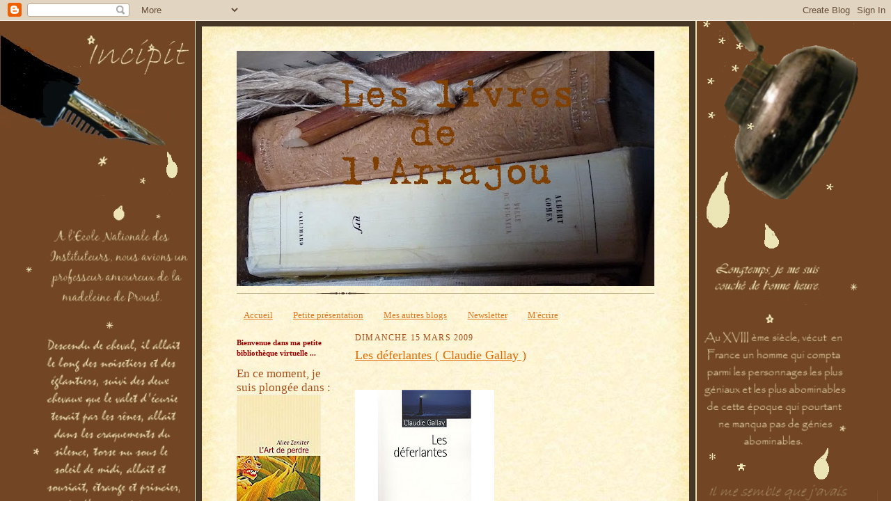

--- FILE ---
content_type: text/html; charset=UTF-8
request_url: https://livresarrajou.blogspot.com/2009/03/les-deferlantes.html
body_size: 26156
content:
<!DOCTYPE html>
<html dir='ltr' xmlns='http://www.w3.org/1999/xhtml' xmlns:b='http://www.google.com/2005/gml/b' xmlns:data='http://www.google.com/2005/gml/data' xmlns:expr='http://www.google.com/2005/gml/expr'>
<head>
<link href='https://www.blogger.com/static/v1/widgets/2944754296-widget_css_bundle.css' rel='stylesheet' type='text/css'/>
<meta content='text/html; charset=UTF-8' http-equiv='Content-Type'/>
<meta content='blogger' name='generator'/>
<link href='https://livresarrajou.blogspot.com/favicon.ico' rel='icon' type='image/x-icon'/>
<link href='http://livresarrajou.blogspot.com/2009/03/les-deferlantes.html' rel='canonical'/>
<link rel="alternate" type="application/atom+xml" title="Les livres de L &#39; Arrajou - Atom" href="https://livresarrajou.blogspot.com/feeds/posts/default" />
<link rel="alternate" type="application/rss+xml" title="Les livres de L &#39; Arrajou - RSS" href="https://livresarrajou.blogspot.com/feeds/posts/default?alt=rss" />
<link rel="service.post" type="application/atom+xml" title="Les livres de L &#39; Arrajou - Atom" href="https://www.blogger.com/feeds/6285819356858685061/posts/default" />

<link rel="alternate" type="application/atom+xml" title="Les livres de L &#39; Arrajou - Atom" href="https://livresarrajou.blogspot.com/feeds/9202541456013223193/comments/default" />
<!--Can't find substitution for tag [blog.ieCssRetrofitLinks]-->
<link href='https://blogger.googleusercontent.com/img/b/R29vZ2xl/AVvXsEgyJbOnaF75SSAgNuEVHJRBf32_r4uzOKA3X3szdYRKp8nASsQl3_YRM0yU1RU6pzSQ8zPCJFF9-YAEORY-gYxwa6cvzccZqSkEjJ3ELP5X1kdBib2OY7sWDPCd7XT_A4udzVOyFPtiIVc/s200/41JFQbPEg0L__SS500_.jpg' rel='image_src'/>
<meta content='http://livresarrajou.blogspot.com/2009/03/les-deferlantes.html' property='og:url'/>
<meta content='Les déferlantes ( Claudie Gallay )' property='og:title'/>
<meta content='Sur une terre cernée de mer , hostile et lourde de secrets comme ses habitants ... une rencontre , une tragédie du passé à élucider , un len...' property='og:description'/>
<meta content='https://blogger.googleusercontent.com/img/b/R29vZ2xl/AVvXsEgyJbOnaF75SSAgNuEVHJRBf32_r4uzOKA3X3szdYRKp8nASsQl3_YRM0yU1RU6pzSQ8zPCJFF9-YAEORY-gYxwa6cvzccZqSkEjJ3ELP5X1kdBib2OY7sWDPCd7XT_A4udzVOyFPtiIVc/w1200-h630-p-k-no-nu/41JFQbPEg0L__SS500_.jpg' property='og:image'/>
<title>
Les livres de L ' Arrajou: Les déferlantes ( Claudie Gallay )
</title>
<style id='page-skin-1' type='text/css'><!--
/*
-----------------------------------------------------
Blogger Template Style Sheet
Name:     Scribe
Date:     27 Feb 2004
Updated by: Blogger Team
------------------------------------------------------ */
/*
Variable definitions
====================
<Variable name="textColor" description="Text Color" type="color"
default="#29303b">
<Variable name="postTitleColor" description="Post Title Color" type="color"
default="#1b0431">
<Variable name="linkColor" description="Link Color" type="color"
default="#473624">
<Variable name="visitedLinkColor" description="Visited Link Color" type="color"
default="#956839">
<Variable name="pageHeaderColor" description="Blog Title Color" type="color"
default="#612e00">
<Variable name="blogDescriptionColor" description="Blog Description Color"
type="color" default="#29303B">
<Variable name="sidebarHeaderColor" description="Sidebar Title Color"
type="color"
default="#211104">
<Variable name="bodyFont" description="Text Font"
type="font"
default="normal normal 100% Georgia, Times New Roman,Sans-Serif;">
<Variable name="headerFont" description="Sidebar Title Font"
type="font"
default="normal normal 150% Georgia, Times New Roman,sans-serif">
<Variable name="pageTitleFont" description="Blog Title Font"
type="font"
default="normal normal 225% Georgia, Times New Roman,sans-serif">
<Variable name="blogDescriptionFont" description="Blog Description Font"
type="font"
default="italic normal 100% Georgia, Times New Roman, sans-serif">
<Variable name="startSide" description="Start side in blog language"
type="automatic" default="left">
<Variable name="endSide" description="End side in blog language"
type="automatic" default="right">
*/
/* Defaults
----------------------------------------------- */
body, .body-fauxcolumn-outer {<div id="fb-root"></div>
<script>(function(d, s, id) {
var js, fjs = d.getElementsByTagName(s)[0];
if (d.getElementById(id)) return;
js = d.createElement(s); js.id = id;
js.src = 'https://connect.facebook.net/fr_FR/sdk.js#xfbml=1&amp;version=v2.12';
fjs.parentNode.insertBefore(js, fjs);
}(document, 'script', 'facebook-jssdk'));</script>
cursor:url(https://lh3.googleusercontent.com/blogger_img_proxy/AEn0k_shCZBTLZgYxaxOj_hF14967IlaN1FP6mYd7n9SkiYg5N4GxztXnA7qjAQiQD5Sgv9kDdFM7NuLPw8ocEhnozmwR4ngPxYEdoVFcGAG0w=s0-d), default;
background-image:url(https://i.goopics.net/AdJ7g.png);background-position: center center; background-repeat:no-repeat; background-attachment: fixed;
margin:0;
padding:0;
font-size: small;
text-align:center;
color:#a9501b;
line-height:1.3em;
}
blockquote {
font-style:italic;
padding:0 32px;
line-height:1.6;
margin-top:0;
margin-right:0;
margin-bottom:.6em;
margin-left:0;
}
p {
margin:0;
padding:0;
}
abbr, acronym {
cursor:help;
font-style:normal;
}
code {
font-size: 90%;
white-space:normal;
color:#666;
}
hr {display:none;}
img {border:0;}
/* Link styles */
a:link {
color:#e1771e;
text-decoration:underline;
}
a:visited {
color: #cc0000;
text-decoration:underline;
}
a:hover {
color: #cc0000;
text-decoration:underline;
}
a:active {
color: #cc0000;
}
/* Layout
----------------------------------------------- */
#outer-wrapper {
background-color:#473624;
border-left:1px solid #332A24;
border-right:1px solid #332A24;
width:700px;
margin:0px auto;
padding:8px;
text-align:center;
font: normal normal 100% Georgia, Times New Roman,Sans-Serif;;
}
#main-top {
width:700px;
height:49px;
background:#FFF3DB url("//www2.blogblog.com/scribe/bg_paper_top.jpg") no-repeat top left;
margin:0px;
padding:0px;
display:block;
}
#main-bot {
width:700px;
height:81px;
background:#FFF3DB url("//www.blogblog.com/scribe/bg_paper_bot.jpg") no-repeat top left;
margin:0;
padding:0;
display:block;
}
#wrap2 {
width:700px;
background:#FFF3DB url("//www1.blogblog.com/scribe/bg_paper_mid.jpg") repeat-y;
margin-top: -14px;
margin-right: 0px;
margin-bottom: 0px;
margin-left: 0px;
text-align:left;
display:block;
}
#wrap3 {
padding:0 50px;
}
.Header {
}
h1 {
margin:0;
padding-top:0;
padding-right:0;
padding-bottom:6px;
padding-left:0;
font: normal normal 225% Georgia, Times New Roman,sans-serif;
color: #e6e6e6;
}
h1 a:link {
text-decoration:none;
color: #e6e6e6;
}
h1 a:visited {
text-decoration:none;
}
h1 a:hover {
border:0;
text-decoration:none;
}
.Header .description {
margin:0;
padding:0;
line-height:1.5em;
color: #e1771e;
font: italic normal 100% Georgia, Times New Roman, sans-serif;
}
#sidebar-wrapper {
clear:left;
}
#main {
width:430px;
float:right;
padding:8px 0;
margin:0;
word-wrap: break-word; /* fix for long text breaking sidebar float in IE */
overflow: hidden;     /* fix for long non-text content breaking IE sidebar float */
}
#sidebar {
width:150px;
float:left;
padding:8px 0;
margin:0;
word-wrap: break-word; /* fix for long text breaking sidebar float in IE */
overflow: hidden;     /* fix for long non-text content breaking IE sidebar float */
}
#footer {
clear:both;
background:url("//www.blogblog.com/scribe/divider.gif") no-repeat top left;
padding-top:10px;
_padding-top:6px; /* IE Windows target */
}
#footer p {
line-height:1.5em;
font-size:75%;
}
/* Typography :: Main entry
----------------------------------------------- */
h2.date-header {
font-weight:normal;
text-transform:uppercase;
letter-spacing:.1em;
font-size:90%;
margin:0;
padding:0;
}
.post {
margin-top:8px;
margin-right:0;
margin-bottom:24px;
margin-left:0;
}
.post h3 {
font-weight:normal;
font-size:140%;
color:#e16a00;
margin:0;
padding:0;
}
.post h3 a {
color: #e16a00;
}
.post-body p {
line-height:1.5em;
margin-top:0;
margin-right:0;
margin-bottom:.6em;
margin-left:0;
}
.post-footer {
font-family: Verdana, sans-serif;
font-size:74%;
border-top:1px solid #BFB186;
padding-top:6px;
}
.post-footer a {
margin-right: 6px;
}
.post ul {
margin:0;
padding:0;
}
.post li {
line-height:1.5em;
list-style:none;
background:url("//www.blogblog.com/scribe/list_icon.gif") no-repeat left .3em;
vertical-align:top;
padding-top: 0;
padding-right: 0;
padding-bottom: .6em;
padding-left: 17px;
margin:0;
}
.feed-links {
clear: both;
line-height: 2.5em;
}
#blog-pager-newer-link {
float: left;
}
#blog-pager-older-link {
float: right;
}
#blog-pager {
text-align: center;
}
/* Typography :: Sidebar
----------------------------------------------- */
.sidebar h2 {
margin:0;
padding:0;
color:#a9501b;
font: normal normal 150% Georgia, Times New Roman,sans-serif;
}
.sidebar h2 img {
margin-bottom:-4px;
}
.sidebar .widget {
font-size:86%;
margin-top:6px;
margin-right:0;
margin-bottom:12px;
margin-left:0;
padding:0;
line-height: 1.4em;
}
.sidebar ul li {
list-style: none;
margin:0;
}
.sidebar ul {
margin-left: 0;
padding-left: 0;
}
/* Comments
----------------------------------------------- */
#comments {}
#comments h4 {
font-weight:normal;
font-size:120%;
color:#29303B;
margin:0;
padding:0;
}
#comments-block {
line-height:1.5em;
}
.comment-author {
background:url("//www.blogblog.com/scribe/list_icon.gif") no-repeat 2px .35em;
margin:.5em 0 0;
padding-top:0;
padding-right:0;
padding-bottom:0;
padding-left:20px;
font-weight:bold;
}
.comment-body {
margin:0;
padding-top:0;
padding-right:0;
padding-bottom:0;
padding-left:20px;
}
.comment-body p {
font-size:100%;
margin-top:0;
margin-right:0;
margin-bottom:.2em;
margin-left:0;
}
.comment-footer {
color:#29303B;
font-size:74%;
margin:0 0 10px;
padding-top:0;
padding-right:0;
padding-bottom:.75em;
padding-left:20px;
}
.comment-footer a:link {
color:#473624;
text-decoration:underline;
}
.comment-footer a:visited {
color:#716E6C;
text-decoration:underline;
}
.comment-footer a:hover {
color:#956839;
text-decoration:underline;
}
.comment-footer a:active {
color:#956839;
text-decoration:none;
}
.deleted-comment {
font-style:italic;
color:gray;
}
/* Profile
----------------------------------------------- */
#main .profile-data {
display:inline;
}
.profile-datablock, .profile-textblock {
margin-top:0;
margin-right:0;
margin-bottom:4px;
margin-left:0;
}
.profile-data {
margin:0;
padding-top:0;
padding-right:8px;
padding-bottom:0;
padding-left:0;
text-transform:uppercase;
letter-spacing:.1em;
font-size:90%;
color:#211104;
}
.profile-img {
float: left;
margin-top: 0;
margin-right: 5px;
margin-bottom: 5px;
margin-left: 0;
border:1px solid #A2907D;
padding:2px;
}
#header .widget, #main .widget {
margin-bottom:12px;
padding-bottom:12px;
}
#header {
background:url("//www.blogblog.com/scribe/divider.gif") no-repeat bottom left;
}
/** Page structure tweaks for layout editor wireframe */
body#layout #outer-wrapper {
margin-top: 0;
padding-top: 0;
}
body#layout #wrap2,
body#layout #wrap3 {
margin-top: 0;
}
body#layout #main-top {
display:none;
}

--></style>
<link href='https://www.blogger.com/dyn-css/authorization.css?targetBlogID=6285819356858685061&amp;zx=b576803d-ed1e-483c-914e-92478d9d1ba7' media='none' onload='if(media!=&#39;all&#39;)media=&#39;all&#39;' rel='stylesheet'/><noscript><link href='https://www.blogger.com/dyn-css/authorization.css?targetBlogID=6285819356858685061&amp;zx=b576803d-ed1e-483c-914e-92478d9d1ba7' rel='stylesheet'/></noscript>
<meta name='google-adsense-platform-account' content='ca-host-pub-1556223355139109'/>
<meta name='google-adsense-platform-domain' content='blogspot.com'/>

</head>
<body>
<div id='fb-root'></div>
<script>(function(d, s, id) {
  var js, fjs = d.getElementsByTagName(s)[0];
  if (d.getElementById(id)) return;
  js = d.createElement(s); js.id = id;
  js.src = 'https://connect.facebook.net/fr_FR/sdk.js#xfbml=1&version=v2.12';
  fjs.parentNode.insertBefore(js, fjs);
}(document, 'script', 'facebook-jssdk'));</script>
<div class='navbar section' id='navbar'><div class='widget Navbar' data-version='1' id='Navbar1'><script type="text/javascript">
    function setAttributeOnload(object, attribute, val) {
      if(window.addEventListener) {
        window.addEventListener('load',
          function(){ object[attribute] = val; }, false);
      } else {
        window.attachEvent('onload', function(){ object[attribute] = val; });
      }
    }
  </script>
<div id="navbar-iframe-container"></div>
<script type="text/javascript" src="https://apis.google.com/js/platform.js"></script>
<script type="text/javascript">
      gapi.load("gapi.iframes:gapi.iframes.style.bubble", function() {
        if (gapi.iframes && gapi.iframes.getContext) {
          gapi.iframes.getContext().openChild({
              url: 'https://www.blogger.com/navbar/6285819356858685061?po\x3d9202541456013223193\x26origin\x3dhttps://livresarrajou.blogspot.com',
              where: document.getElementById("navbar-iframe-container"),
              id: "navbar-iframe"
          });
        }
      });
    </script><script type="text/javascript">
(function() {
var script = document.createElement('script');
script.type = 'text/javascript';
script.src = '//pagead2.googlesyndication.com/pagead/js/google_top_exp.js';
var head = document.getElementsByTagName('head')[0];
if (head) {
head.appendChild(script);
}})();
</script>
</div></div>
<div id='outer-wrapper'>
<div id='main-top'></div>
<!-- placeholder for image -->
<div id='wrap2'>
<div id='wrap3'>
<div class='header section' id='header'><div class='widget Header' data-version='1' id='Header1'>
<div id='header-inner'>
<a href='https://livresarrajou.blogspot.com/' style='display: block'>
<img alt="Les livres de L &#39; Arrajou" height="338px; " id="Header1_headerimg" src="//1.bp.blogspot.com/_j_xoZqI66S8/SZU4nR8USLI/AAAAAAAAR1o/7VPmr_Wl1fQ/S600/Copie+de+12-02-2009+007.jpg" style="display: block" width="600px; ">
</a>
</div>
</div></div>
<div id='crosscol-wrapper' style='text-align:center'>
<div class='crosscol section' id='crosscol'><div class='widget PageList' data-version='1' id='PageList1'>
<h2>
Pages
</h2>
<div class='widget-content'>
<ul>
<li>
<a href='https://livresarrajou.blogspot.com/'>
Accueil
</a>
</li>
<li>
<a href='https://livresarrajou.blogspot.com/p/mon-profil_02.html'>
Petite présentation
</a>
</li>
<li>
<a href='https://livresarrajou.blogspot.com/p/mes-autres-blogs.html'>
Mes autres blogs
</a>
</li>
<li>
<a href='https://livresarrajou.blogspot.com/p/inscription-la-newsletter.html'>
Newsletter
</a>
</li>
<li>
<a href='https://livresarrajou.blogspot.com/p/mecrire.html'>
M&#39;écrire
</a>
</li>
</ul>
<div class='clear'></div>
</div>
</div></div>
</div>
<div id='sidebar-wrapper'>
<div class='sidebar section' id='sidebar'><div class='widget Text' data-version='1' id='Text7'>
<div class='widget-content'>
<strong><span style="color:#990000;">Bienvenue dans ma petite bibliothèque virtuelle ...</span></strong><br/>
</div>
<div class='clear'></div>
</div><div class='widget Image' data-version='1' id='Image3'>
<h2>
En ce moment, je suis plongée dans :
</h2>
<div class='widget-content'>
<img alt='En ce moment, je suis plongée dans :' height='184' id='Image3_img' src='https://blogger.googleusercontent.com/img/b/R29vZ2xl/AVvXsEjw3LgeFIjZlqwjf3CC38SbGrj6EyKIWE_ov8Iv30EdLj7nqnU855F85loDMW3qb91iuWfcfm7yRnV2FJIFTznfzaGiak9_9rMDK6xfMsnkvwUg9alvgYepJpIm9hIV2xCB1Ha5axRb1O8/s184/lart-de-perdre_alice_zeniter_09-09-2017.jpg' width='121'/>
<br/>
</div>
<div class='clear'></div>
</div><div class='widget LinkList' data-version='1' id='LinkList4'>
<h2>PAGE FACEBOOK CONSACRÉE À MON LIVRE</h2>
<div class='widget-content'>
<ul>
<li><a href='http://facebook.com/livrepetiteschroniques'>Petites chroniques d'une maison d'hôtes</a></li>
</ul>
<div class='clear'></div>
</div>
</div><div class='widget Image' data-version='1' id='Image4'>
<div class='widget-content'>
<img alt='' height='565' id='Image4_img' src='https://blogger.googleusercontent.com/img/b/R29vZ2xl/AVvXsEir9meOBiWr0XwQdMYM4aJQ0zfMjv9CpxzRfC8gfg-g4pklpaH4ObYQh6iOATowexYBJEMSxJabMdzEiRtCxNNzyVJQ6qHaj0pJF5BAHiPojh_bfunFA1K-62A6jzuHyvBrqQnhS5SN3YQ/s1600/Petites-chroniques-d-une-maison-d-hotes.jpg' width='400'/>
<br/>
</div>
<div class='clear'></div>
</div><div class='widget HTML' data-version='1' id='HTML8'>
<div class='widget-content'>
<!-- Facebook Badge START --><a href="http://www.facebook.com/larrajou" target="_TOP" style="font-family: &quot;lucida grande&quot;,tahoma,verdana,arial,sans-serif; font-size: 11px; font-variant: normal; font-style: normal; font-weight: normal; color: #3B5998; text-decoration: none;" title="L&#039;Arrajou chambres d&#039;h&#xf4;tes dans la vall&#xe9;e d&#039;Ossau">L&#039;Arrajou chambres d&#039;h&#xf4;tes dans la vall&#xe9;e d&#039;Ossau</a><br/><a href="http://www.facebook.com/larrajou" target="_TOP" title="L&#039;Arrajou chambres d&#039;h&#xf4;tes dans la vall&#xe9;e d&#039;Ossau"><img src="https://lh3.googleusercontent.com/blogger_img_proxy/AEn0k_scqz9H2C4VwcP9P46xRKjDdz2P9pzjqHVN2VoYamFk0bYIoGBRaIvczvx_1j4LYQlGCHOFjdNjVAmpR2AEoaFXHMTIGQ9C0qunol2dz9qm1Tayzzp-1zXKuLSh8IxoiQf3fRds=s0-d" style="border: 0px;"></a><br/><a href="https://fr-fr.facebook.com/advertising" target="_TOP" style="font-family: &quot;lucida grande&quot;,tahoma,verdana,arial,sans-serif; font-size: 11px; font-variant: normal; font-style: normal; font-weight: normal; color: #3B5998; text-decoration: none;" title="Cr&#xe9;ez votre propre badge&#xa0;!">Faites également la promotion de votre Page</a><!-- Facebook Badge END -->
</div>
<div class='clear'></div>
</div><div class='widget Label' data-version='1' id='Label1'>
<h2>
Mes ressentis
</h2>
<div class='widget-content cloud-label-widget-content'>
<span class='label-size label-size-2'>
<a dir='ltr' href='https://livresarrajou.blogspot.com/search/label/Abandon%20par%20K.O'>
Abandon par K.O
</a>
<span class='label-count' dir='ltr'>
                              (
                              5
                              )
                            </span>
</span>
<span class='label-size label-size-2'>
<a dir='ltr' href='https://livresarrajou.blogspot.com/search/label/BD'>
BD
</a>
<span class='label-count' dir='ltr'>
                              (
                              4
                              )
                            </span>
</span>
<span class='label-size label-size-2'>
<a dir='ltr' href='https://livresarrajou.blogspot.com/search/label/Cin%C3%A9'>
Ciné
</a>
<span class='label-count' dir='ltr'>
                              (
                              7
                              )
                            </span>
</span>
<span class='label-size label-size-3'>
<a dir='ltr' href='https://livresarrajou.blogspot.com/search/label/Citations'>
Citations
</a>
<span class='label-count' dir='ltr'>
                              (
                              17
                              )
                            </span>
</span>
<span class='label-size label-size-3'>
<a dir='ltr' href='https://livresarrajou.blogspot.com/search/label/DVD'>
DVD
</a>
<span class='label-count' dir='ltr'>
                              (
                              9
                              )
                            </span>
</span>
<span class='label-size label-size-5'>
<a dir='ltr' href='https://livresarrajou.blogspot.com/search/label/En%20marge%20...'>
En marge ...
</a>
<span class='label-count' dir='ltr'>
                              (
                              210
                              )
                            </span>
</span>
<span class='label-size label-size-3'>
<a dir='ltr' href='https://livresarrajou.blogspot.com/search/label/J%27%20ai%20ador%C3%A9'>
J&#39; ai adoré
</a>
<span class='label-count' dir='ltr'>
                              (
                              27
                              )
                            </span>
</span>
<span class='label-size label-size-5'>
<a dir='ltr' href='https://livresarrajou.blogspot.com/search/label/J%27%20ai%20aim%C3%A9'>
J&#39; ai aimé
</a>
<span class='label-count' dir='ltr'>
                              (
                              133
                              )
                            </span>
</span>
<span class='label-size label-size-4'>
<a dir='ltr' href='https://livresarrajou.blogspot.com/search/label/J%27%20ai%20aim%C3%A9%20sans%20plus'>
J&#39; ai aimé sans plus
</a>
<span class='label-count' dir='ltr'>
                              (
                              41
                              )
                            </span>
</span>
<span class='label-size label-size-4'>
<a dir='ltr' href='https://livresarrajou.blogspot.com/search/label/J%27%20ai%20beaucoup%20aim%C3%A9'>
J&#39; ai beaucoup aimé
</a>
<span class='label-count' dir='ltr'>
                              (
                              82
                              )
                            </span>
</span>
<span class='label-size label-size-1'>
<a dir='ltr' href='https://livresarrajou.blogspot.com/search/label/J%27%20ai%20%C3%A9t%C3%A9%20boulevers%C3%A9e'>
J&#39; ai été bouleversée
</a>
<span class='label-count' dir='ltr'>
                              (
                              2
                              )
                            </span>
</span>
<span class='label-size label-size-2'>
<a dir='ltr' href='https://livresarrajou.blogspot.com/search/label/J%27%20ai%20%C3%A9t%C3%A9%20int%C3%A9ress%C3%A9e'>
J&#39; ai été intéressée
</a>
<span class='label-count' dir='ltr'>
                              (
                              7
                              )
                            </span>
</span>
<span class='label-size label-size-2'>
<a dir='ltr' href='https://livresarrajou.blogspot.com/search/label/J%27ai%20aim%C3%A9%20mais%20...'>
J&#39;ai aimé mais ...
</a>
<span class='label-count' dir='ltr'>
                              (
                              6
                              )
                            </span>
</span>
<span class='label-size label-size-3'>
<a dir='ltr' href='https://livresarrajou.blogspot.com/search/label/Je%20n%27%20ai%20pas%20aim%C3%A9'>
Je n&#39; ai pas aimé
</a>
<span class='label-count' dir='ltr'>
                              (
                              14
                              )
                            </span>
</span>
<span class='label-size label-size-3'>
<a dir='ltr' href='https://livresarrajou.blogspot.com/search/label/Je%20n%27%20ai%20pas%20vraiment%20aim%C3%A9%20mais%20...'>
Je n&#39; ai pas vraiment aimé mais ...
</a>
<span class='label-count' dir='ltr'>
                              (
                              10
                              )
                            </span>
</span>
<span class='label-size label-size-3'>
<a dir='ltr' href='https://livresarrajou.blogspot.com/search/label/Musique'>
Musique
</a>
<span class='label-count' dir='ltr'>
                              (
                              16
                              )
                            </span>
</span>
<span class='label-size label-size-1'>
<a dir='ltr' href='https://livresarrajou.blogspot.com/search/label/Photo'>
Photo
</a>
<span class='label-count' dir='ltr'>
                              (
                              2
                              )
                            </span>
</span>
<span class='label-size label-size-2'>
<a dir='ltr' href='https://livresarrajou.blogspot.com/search/label/P%C3%AAle-m%C3%AAle'>
Pêle-mêle
</a>
<span class='label-count' dir='ltr'>
                              (
                              6
                              )
                            </span>
</span>
<span class='label-size label-size-2'>
<a dir='ltr' href='https://livresarrajou.blogspot.com/search/label/Sans%20grand%20inter%C3%AAt'>
Sans grand interêt
</a>
<span class='label-count' dir='ltr'>
                              (
                              5
                              )
                            </span>
</span>
<span class='label-size label-size-2'>
<a dir='ltr' href='https://livresarrajou.blogspot.com/search/label/TV'>
TV
</a>
<span class='label-count' dir='ltr'>
                              (
                              3
                              )
                            </span>
</span>
<div class='clear'></div>
</div>
</div><div class='widget BlogSearch' data-version='1' id='BlogSearch1'>
<h2 class='title'>Rechercher dans ce blog</h2>
<div class='widget-content'>
<div id='BlogSearch1_form'>
<form action='https://livresarrajou.blogspot.com/search' class='gsc-search-box' target='_top'>
<table cellpadding='0' cellspacing='0' class='gsc-search-box'>
<tbody>
<tr>
<td class='gsc-input'>
<input autocomplete='off' class='gsc-input' name='q' size='10' title='search' type='text' value=''/>
</td>
<td class='gsc-search-button'>
<input class='gsc-search-button' title='search' type='submit' value='Rechercher'/>
</td>
</tr>
</tbody>
</table>
</form>
</div>
</div>
<div class='clear'></div>
</div><div class='widget Image' data-version='1' id='Image15'>
<h2>
Titres bien rangés
</h2>
<div class='widget-content'>
<a href='http://livresarrajou.blogspot.com/search/label/Index%20titres%20%28A-Z%29'>
<img alt='Titres bien rangés' height='63' id='Image15_img' src='https://blogger.googleusercontent.com/img/b/R29vZ2xl/AVvXsEiII9v_YulGfNbrMprQjtkUxQMyKe0uZtZRpIA08TLRlPZDXpfsmKbWJ_8VLZ93gWmNhYrI9XJR2UMeTd2d0LLjPh20yDWHu-XTbB8dJbxPO5xDsrwbQVQkryc2E4bBaZR9ZptXWm4mf00/s150/livre-gif-061.gif' width='120'/>
</a>
<br/>
<span class='caption'>
Un clic sur la pile ...
</span>
</div>
<div class='clear'></div>
</div><div class='widget Image' data-version='1' id='Image12'>
<h2>
Auteurs bien rangés
</h2>
<div class='widget-content'>
<a href='http://livresarrajou.blogspot.com/search/label/Index%20auteurs'>
<img alt='Auteurs bien rangés' height='76' id='Image12_img' src='https://blogger.googleusercontent.com/img/b/R29vZ2xl/AVvXsEhAN7LIZvV84U0pxNt0x7caQgvcm0fJ32ToxgFTDr3DqKK0Jm1X9tNOpQuNkYBmgQjVHA8nnsl-mMjG1Daqp8RNfLhIIIhBTAwATlltNHW09QWPmaY8R7ygxRjr1G7_M33Cg2cSMICtU3g/s150/livre_59-1.gif' width='92'/>
</a>
<br/>
<span class='caption'>
Un clic sur le livre ...
</span>
</div>
<div class='clear'></div>
</div><div class='widget Image' data-version='1' id='Image27'>
<h2>
Etagère mal rangée
</h2>
<div class='widget-content'>
<a href='http://livresarrajou.blogspot.com/2010/05/plusieurs-titres-en-un-seul-billet.html'>
<img alt='Etagère mal rangée' height='92' id='Image27_img' src='https://blogger.googleusercontent.com/img/b/R29vZ2xl/AVvXsEiKXADBIjW-cMgCWGFXzJ7e5xycLudtwgW3sy7J6aaKlGgR5whNB8vB6PuaYlIZLeuzqKIyuaK96byKTb2ysPhrmqbQUHe4Tlmj6nGVExliA8wymq44M3R2ydzn8H0G9i9kvyHr8woRS00/s150/livres-point-interrogation.gif' width='88'/>
</a>
<br/>
<span class='caption'>
Un clic sur le point d'interrogation ...
</span>
</div>
<div class='clear'></div>
</div><div class='widget HTML' data-version='1' id='HTML5'>
<h2 class='title'>
Petits mots encore tout chauds ...
</h2>
<div class='widget-content'>
<script style="text/javascript" src="//bloggerhosting.appspot.com/serve/nasser.khelloufi.googlepages.com/scripto-widget.js"></script><noscript><a href="http://astucesweb.blogspot.com">Blog</a></noscript><script style="text/javascript">var a_rc=5;var m_rc=true;var n_rc=true;var o_rc=100;</script><script src="//livresarrajou.blogspot.com/feeds/comments/default?alt=json-in-script&amp;callback=showrecentcomments"></script><p><center><a href="http://astucesweb.blogspot.com">Blog</a> Widget</center></p>
</div>
<div class='clear'></div>
</div><div class='widget BlogArchive' data-version='1' id='BlogArchive2'>
<h2>
Rayon des archives
</h2>
<div class='widget-content'>
<div id='ArchiveList'>
<div id='BlogArchive2_ArchiveList'>
<ul>
<li class='archivedate collapsed'>
<a class='toggle' href='javascript:void(0)'>
<span class='zippy'>

                            &#9658;&#160;
                          
</span>
</a>
<a class='post-count-link' href='https://livresarrajou.blogspot.com/2018/'>
2018
</a>
<span class='post-count' dir='ltr'>
                          (
                          50
                          )
                        </span>
<ul>
<li class='archivedate collapsed'>
<a class='toggle' href='javascript:void(0)'>
<span class='zippy'>

                            &#9658;&#160;
                          
</span>
</a>
<a class='post-count-link' href='https://livresarrajou.blogspot.com/2018/05/'>
mai
</a>
<span class='post-count' dir='ltr'>
                          (
                          3
                          )
                        </span>
</li>
</ul>
<ul>
<li class='archivedate collapsed'>
<a class='toggle' href='javascript:void(0)'>
<span class='zippy'>

                            &#9658;&#160;
                          
</span>
</a>
<a class='post-count-link' href='https://livresarrajou.blogspot.com/2018/04/'>
avril
</a>
<span class='post-count' dir='ltr'>
                          (
                          5
                          )
                        </span>
</li>
</ul>
<ul>
<li class='archivedate collapsed'>
<a class='toggle' href='javascript:void(0)'>
<span class='zippy'>

                            &#9658;&#160;
                          
</span>
</a>
<a class='post-count-link' href='https://livresarrajou.blogspot.com/2018/03/'>
mars
</a>
<span class='post-count' dir='ltr'>
                          (
                          12
                          )
                        </span>
</li>
</ul>
<ul>
<li class='archivedate collapsed'>
<a class='toggle' href='javascript:void(0)'>
<span class='zippy'>

                            &#9658;&#160;
                          
</span>
</a>
<a class='post-count-link' href='https://livresarrajou.blogspot.com/2018/02/'>
février
</a>
<span class='post-count' dir='ltr'>
                          (
                          20
                          )
                        </span>
</li>
</ul>
<ul>
<li class='archivedate collapsed'>
<a class='toggle' href='javascript:void(0)'>
<span class='zippy'>

                            &#9658;&#160;
                          
</span>
</a>
<a class='post-count-link' href='https://livresarrajou.blogspot.com/2018/01/'>
janvier
</a>
<span class='post-count' dir='ltr'>
                          (
                          10
                          )
                        </span>
</li>
</ul>
</li>
</ul>
<ul>
<li class='archivedate collapsed'>
<a class='toggle' href='javascript:void(0)'>
<span class='zippy'>

                            &#9658;&#160;
                          
</span>
</a>
<a class='post-count-link' href='https://livresarrajou.blogspot.com/2017/'>
2017
</a>
<span class='post-count' dir='ltr'>
                          (
                          13
                          )
                        </span>
<ul>
<li class='archivedate collapsed'>
<a class='toggle' href='javascript:void(0)'>
<span class='zippy'>

                            &#9658;&#160;
                          
</span>
</a>
<a class='post-count-link' href='https://livresarrajou.blogspot.com/2017/12/'>
décembre
</a>
<span class='post-count' dir='ltr'>
                          (
                          10
                          )
                        </span>
</li>
</ul>
<ul>
<li class='archivedate collapsed'>
<a class='toggle' href='javascript:void(0)'>
<span class='zippy'>

                            &#9658;&#160;
                          
</span>
</a>
<a class='post-count-link' href='https://livresarrajou.blogspot.com/2017/11/'>
novembre
</a>
<span class='post-count' dir='ltr'>
                          (
                          3
                          )
                        </span>
</li>
</ul>
</li>
</ul>
<ul>
<li class='archivedate collapsed'>
<a class='toggle' href='javascript:void(0)'>
<span class='zippy'>

                            &#9658;&#160;
                          
</span>
</a>
<a class='post-count-link' href='https://livresarrajou.blogspot.com/2016/'>
2016
</a>
<span class='post-count' dir='ltr'>
                          (
                          1
                          )
                        </span>
<ul>
<li class='archivedate collapsed'>
<a class='toggle' href='javascript:void(0)'>
<span class='zippy'>

                            &#9658;&#160;
                          
</span>
</a>
<a class='post-count-link' href='https://livresarrajou.blogspot.com/2016/05/'>
mai
</a>
<span class='post-count' dir='ltr'>
                          (
                          1
                          )
                        </span>
</li>
</ul>
</li>
</ul>
<ul>
<li class='archivedate collapsed'>
<a class='toggle' href='javascript:void(0)'>
<span class='zippy'>

                            &#9658;&#160;
                          
</span>
</a>
<a class='post-count-link' href='https://livresarrajou.blogspot.com/2015/'>
2015
</a>
<span class='post-count' dir='ltr'>
                          (
                          30
                          )
                        </span>
<ul>
<li class='archivedate collapsed'>
<a class='toggle' href='javascript:void(0)'>
<span class='zippy'>

                            &#9658;&#160;
                          
</span>
</a>
<a class='post-count-link' href='https://livresarrajou.blogspot.com/2015/05/'>
mai
</a>
<span class='post-count' dir='ltr'>
                          (
                          1
                          )
                        </span>
</li>
</ul>
<ul>
<li class='archivedate collapsed'>
<a class='toggle' href='javascript:void(0)'>
<span class='zippy'>

                            &#9658;&#160;
                          
</span>
</a>
<a class='post-count-link' href='https://livresarrajou.blogspot.com/2015/04/'>
avril
</a>
<span class='post-count' dir='ltr'>
                          (
                          3
                          )
                        </span>
</li>
</ul>
<ul>
<li class='archivedate collapsed'>
<a class='toggle' href='javascript:void(0)'>
<span class='zippy'>

                            &#9658;&#160;
                          
</span>
</a>
<a class='post-count-link' href='https://livresarrajou.blogspot.com/2015/03/'>
mars
</a>
<span class='post-count' dir='ltr'>
                          (
                          7
                          )
                        </span>
</li>
</ul>
<ul>
<li class='archivedate collapsed'>
<a class='toggle' href='javascript:void(0)'>
<span class='zippy'>

                            &#9658;&#160;
                          
</span>
</a>
<a class='post-count-link' href='https://livresarrajou.blogspot.com/2015/02/'>
février
</a>
<span class='post-count' dir='ltr'>
                          (
                          7
                          )
                        </span>
</li>
</ul>
<ul>
<li class='archivedate collapsed'>
<a class='toggle' href='javascript:void(0)'>
<span class='zippy'>

                            &#9658;&#160;
                          
</span>
</a>
<a class='post-count-link' href='https://livresarrajou.blogspot.com/2015/01/'>
janvier
</a>
<span class='post-count' dir='ltr'>
                          (
                          12
                          )
                        </span>
</li>
</ul>
</li>
</ul>
<ul>
<li class='archivedate collapsed'>
<a class='toggle' href='javascript:void(0)'>
<span class='zippy'>

                            &#9658;&#160;
                          
</span>
</a>
<a class='post-count-link' href='https://livresarrajou.blogspot.com/2014/'>
2014
</a>
<span class='post-count' dir='ltr'>
                          (
                          36
                          )
                        </span>
<ul>
<li class='archivedate collapsed'>
<a class='toggle' href='javascript:void(0)'>
<span class='zippy'>

                            &#9658;&#160;
                          
</span>
</a>
<a class='post-count-link' href='https://livresarrajou.blogspot.com/2014/11/'>
novembre
</a>
<span class='post-count' dir='ltr'>
                          (
                          1
                          )
                        </span>
</li>
</ul>
<ul>
<li class='archivedate collapsed'>
<a class='toggle' href='javascript:void(0)'>
<span class='zippy'>

                            &#9658;&#160;
                          
</span>
</a>
<a class='post-count-link' href='https://livresarrajou.blogspot.com/2014/06/'>
juin
</a>
<span class='post-count' dir='ltr'>
                          (
                          3
                          )
                        </span>
</li>
</ul>
<ul>
<li class='archivedate collapsed'>
<a class='toggle' href='javascript:void(0)'>
<span class='zippy'>

                            &#9658;&#160;
                          
</span>
</a>
<a class='post-count-link' href='https://livresarrajou.blogspot.com/2014/05/'>
mai
</a>
<span class='post-count' dir='ltr'>
                          (
                          6
                          )
                        </span>
</li>
</ul>
<ul>
<li class='archivedate collapsed'>
<a class='toggle' href='javascript:void(0)'>
<span class='zippy'>

                            &#9658;&#160;
                          
</span>
</a>
<a class='post-count-link' href='https://livresarrajou.blogspot.com/2014/04/'>
avril
</a>
<span class='post-count' dir='ltr'>
                          (
                          3
                          )
                        </span>
</li>
</ul>
<ul>
<li class='archivedate collapsed'>
<a class='toggle' href='javascript:void(0)'>
<span class='zippy'>

                            &#9658;&#160;
                          
</span>
</a>
<a class='post-count-link' href='https://livresarrajou.blogspot.com/2014/03/'>
mars
</a>
<span class='post-count' dir='ltr'>
                          (
                          9
                          )
                        </span>
</li>
</ul>
<ul>
<li class='archivedate collapsed'>
<a class='toggle' href='javascript:void(0)'>
<span class='zippy'>

                            &#9658;&#160;
                          
</span>
</a>
<a class='post-count-link' href='https://livresarrajou.blogspot.com/2014/02/'>
février
</a>
<span class='post-count' dir='ltr'>
                          (
                          6
                          )
                        </span>
</li>
</ul>
<ul>
<li class='archivedate collapsed'>
<a class='toggle' href='javascript:void(0)'>
<span class='zippy'>

                            &#9658;&#160;
                          
</span>
</a>
<a class='post-count-link' href='https://livresarrajou.blogspot.com/2014/01/'>
janvier
</a>
<span class='post-count' dir='ltr'>
                          (
                          8
                          )
                        </span>
</li>
</ul>
</li>
</ul>
<ul>
<li class='archivedate collapsed'>
<a class='toggle' href='javascript:void(0)'>
<span class='zippy'>

                            &#9658;&#160;
                          
</span>
</a>
<a class='post-count-link' href='https://livresarrajou.blogspot.com/2013/'>
2013
</a>
<span class='post-count' dir='ltr'>
                          (
                          56
                          )
                        </span>
<ul>
<li class='archivedate collapsed'>
<a class='toggle' href='javascript:void(0)'>
<span class='zippy'>

                            &#9658;&#160;
                          
</span>
</a>
<a class='post-count-link' href='https://livresarrajou.blogspot.com/2013/12/'>
décembre
</a>
<span class='post-count' dir='ltr'>
                          (
                          6
                          )
                        </span>
</li>
</ul>
<ul>
<li class='archivedate collapsed'>
<a class='toggle' href='javascript:void(0)'>
<span class='zippy'>

                            &#9658;&#160;
                          
</span>
</a>
<a class='post-count-link' href='https://livresarrajou.blogspot.com/2013/11/'>
novembre
</a>
<span class='post-count' dir='ltr'>
                          (
                          5
                          )
                        </span>
</li>
</ul>
<ul>
<li class='archivedate collapsed'>
<a class='toggle' href='javascript:void(0)'>
<span class='zippy'>

                            &#9658;&#160;
                          
</span>
</a>
<a class='post-count-link' href='https://livresarrajou.blogspot.com/2013/10/'>
octobre
</a>
<span class='post-count' dir='ltr'>
                          (
                          5
                          )
                        </span>
</li>
</ul>
<ul>
<li class='archivedate collapsed'>
<a class='toggle' href='javascript:void(0)'>
<span class='zippy'>

                            &#9658;&#160;
                          
</span>
</a>
<a class='post-count-link' href='https://livresarrajou.blogspot.com/2013/09/'>
septembre
</a>
<span class='post-count' dir='ltr'>
                          (
                          1
                          )
                        </span>
</li>
</ul>
<ul>
<li class='archivedate collapsed'>
<a class='toggle' href='javascript:void(0)'>
<span class='zippy'>

                            &#9658;&#160;
                          
</span>
</a>
<a class='post-count-link' href='https://livresarrajou.blogspot.com/2013/06/'>
juin
</a>
<span class='post-count' dir='ltr'>
                          (
                          1
                          )
                        </span>
</li>
</ul>
<ul>
<li class='archivedate collapsed'>
<a class='toggle' href='javascript:void(0)'>
<span class='zippy'>

                            &#9658;&#160;
                          
</span>
</a>
<a class='post-count-link' href='https://livresarrajou.blogspot.com/2013/05/'>
mai
</a>
<span class='post-count' dir='ltr'>
                          (
                          5
                          )
                        </span>
</li>
</ul>
<ul>
<li class='archivedate collapsed'>
<a class='toggle' href='javascript:void(0)'>
<span class='zippy'>

                            &#9658;&#160;
                          
</span>
</a>
<a class='post-count-link' href='https://livresarrajou.blogspot.com/2013/04/'>
avril
</a>
<span class='post-count' dir='ltr'>
                          (
                          9
                          )
                        </span>
</li>
</ul>
<ul>
<li class='archivedate collapsed'>
<a class='toggle' href='javascript:void(0)'>
<span class='zippy'>

                            &#9658;&#160;
                          
</span>
</a>
<a class='post-count-link' href='https://livresarrajou.blogspot.com/2013/03/'>
mars
</a>
<span class='post-count' dir='ltr'>
                          (
                          6
                          )
                        </span>
</li>
</ul>
<ul>
<li class='archivedate collapsed'>
<a class='toggle' href='javascript:void(0)'>
<span class='zippy'>

                            &#9658;&#160;
                          
</span>
</a>
<a class='post-count-link' href='https://livresarrajou.blogspot.com/2013/02/'>
février
</a>
<span class='post-count' dir='ltr'>
                          (
                          7
                          )
                        </span>
</li>
</ul>
<ul>
<li class='archivedate collapsed'>
<a class='toggle' href='javascript:void(0)'>
<span class='zippy'>

                            &#9658;&#160;
                          
</span>
</a>
<a class='post-count-link' href='https://livresarrajou.blogspot.com/2013/01/'>
janvier
</a>
<span class='post-count' dir='ltr'>
                          (
                          11
                          )
                        </span>
</li>
</ul>
</li>
</ul>
<ul>
<li class='archivedate collapsed'>
<a class='toggle' href='javascript:void(0)'>
<span class='zippy'>

                            &#9658;&#160;
                          
</span>
</a>
<a class='post-count-link' href='https://livresarrajou.blogspot.com/2012/'>
2012
</a>
<span class='post-count' dir='ltr'>
                          (
                          90
                          )
                        </span>
<ul>
<li class='archivedate collapsed'>
<a class='toggle' href='javascript:void(0)'>
<span class='zippy'>

                            &#9658;&#160;
                          
</span>
</a>
<a class='post-count-link' href='https://livresarrajou.blogspot.com/2012/12/'>
décembre
</a>
<span class='post-count' dir='ltr'>
                          (
                          11
                          )
                        </span>
</li>
</ul>
<ul>
<li class='archivedate collapsed'>
<a class='toggle' href='javascript:void(0)'>
<span class='zippy'>

                            &#9658;&#160;
                          
</span>
</a>
<a class='post-count-link' href='https://livresarrajou.blogspot.com/2012/11/'>
novembre
</a>
<span class='post-count' dir='ltr'>
                          (
                          9
                          )
                        </span>
</li>
</ul>
<ul>
<li class='archivedate collapsed'>
<a class='toggle' href='javascript:void(0)'>
<span class='zippy'>

                            &#9658;&#160;
                          
</span>
</a>
<a class='post-count-link' href='https://livresarrajou.blogspot.com/2012/10/'>
octobre
</a>
<span class='post-count' dir='ltr'>
                          (
                          8
                          )
                        </span>
</li>
</ul>
<ul>
<li class='archivedate collapsed'>
<a class='toggle' href='javascript:void(0)'>
<span class='zippy'>

                            &#9658;&#160;
                          
</span>
</a>
<a class='post-count-link' href='https://livresarrajou.blogspot.com/2012/09/'>
septembre
</a>
<span class='post-count' dir='ltr'>
                          (
                          1
                          )
                        </span>
</li>
</ul>
<ul>
<li class='archivedate collapsed'>
<a class='toggle' href='javascript:void(0)'>
<span class='zippy'>

                            &#9658;&#160;
                          
</span>
</a>
<a class='post-count-link' href='https://livresarrajou.blogspot.com/2012/07/'>
juillet
</a>
<span class='post-count' dir='ltr'>
                          (
                          7
                          )
                        </span>
</li>
</ul>
<ul>
<li class='archivedate collapsed'>
<a class='toggle' href='javascript:void(0)'>
<span class='zippy'>

                            &#9658;&#160;
                          
</span>
</a>
<a class='post-count-link' href='https://livresarrajou.blogspot.com/2012/06/'>
juin
</a>
<span class='post-count' dir='ltr'>
                          (
                          10
                          )
                        </span>
</li>
</ul>
<ul>
<li class='archivedate collapsed'>
<a class='toggle' href='javascript:void(0)'>
<span class='zippy'>

                            &#9658;&#160;
                          
</span>
</a>
<a class='post-count-link' href='https://livresarrajou.blogspot.com/2012/05/'>
mai
</a>
<span class='post-count' dir='ltr'>
                          (
                          9
                          )
                        </span>
</li>
</ul>
<ul>
<li class='archivedate collapsed'>
<a class='toggle' href='javascript:void(0)'>
<span class='zippy'>

                            &#9658;&#160;
                          
</span>
</a>
<a class='post-count-link' href='https://livresarrajou.blogspot.com/2012/04/'>
avril
</a>
<span class='post-count' dir='ltr'>
                          (
                          8
                          )
                        </span>
</li>
</ul>
<ul>
<li class='archivedate collapsed'>
<a class='toggle' href='javascript:void(0)'>
<span class='zippy'>

                            &#9658;&#160;
                          
</span>
</a>
<a class='post-count-link' href='https://livresarrajou.blogspot.com/2012/03/'>
mars
</a>
<span class='post-count' dir='ltr'>
                          (
                          11
                          )
                        </span>
</li>
</ul>
<ul>
<li class='archivedate collapsed'>
<a class='toggle' href='javascript:void(0)'>
<span class='zippy'>

                            &#9658;&#160;
                          
</span>
</a>
<a class='post-count-link' href='https://livresarrajou.blogspot.com/2012/02/'>
février
</a>
<span class='post-count' dir='ltr'>
                          (
                          7
                          )
                        </span>
</li>
</ul>
<ul>
<li class='archivedate collapsed'>
<a class='toggle' href='javascript:void(0)'>
<span class='zippy'>

                            &#9658;&#160;
                          
</span>
</a>
<a class='post-count-link' href='https://livresarrajou.blogspot.com/2012/01/'>
janvier
</a>
<span class='post-count' dir='ltr'>
                          (
                          9
                          )
                        </span>
</li>
</ul>
</li>
</ul>
<ul>
<li class='archivedate collapsed'>
<a class='toggle' href='javascript:void(0)'>
<span class='zippy'>

                            &#9658;&#160;
                          
</span>
</a>
<a class='post-count-link' href='https://livresarrajou.blogspot.com/2011/'>
2011
</a>
<span class='post-count' dir='ltr'>
                          (
                          97
                          )
                        </span>
<ul>
<li class='archivedate collapsed'>
<a class='toggle' href='javascript:void(0)'>
<span class='zippy'>

                            &#9658;&#160;
                          
</span>
</a>
<a class='post-count-link' href='https://livresarrajou.blogspot.com/2011/12/'>
décembre
</a>
<span class='post-count' dir='ltr'>
                          (
                          2
                          )
                        </span>
</li>
</ul>
<ul>
<li class='archivedate collapsed'>
<a class='toggle' href='javascript:void(0)'>
<span class='zippy'>

                            &#9658;&#160;
                          
</span>
</a>
<a class='post-count-link' href='https://livresarrajou.blogspot.com/2011/11/'>
novembre
</a>
<span class='post-count' dir='ltr'>
                          (
                          9
                          )
                        </span>
</li>
</ul>
<ul>
<li class='archivedate collapsed'>
<a class='toggle' href='javascript:void(0)'>
<span class='zippy'>

                            &#9658;&#160;
                          
</span>
</a>
<a class='post-count-link' href='https://livresarrajou.blogspot.com/2011/10/'>
octobre
</a>
<span class='post-count' dir='ltr'>
                          (
                          7
                          )
                        </span>
</li>
</ul>
<ul>
<li class='archivedate collapsed'>
<a class='toggle' href='javascript:void(0)'>
<span class='zippy'>

                            &#9658;&#160;
                          
</span>
</a>
<a class='post-count-link' href='https://livresarrajou.blogspot.com/2011/09/'>
septembre
</a>
<span class='post-count' dir='ltr'>
                          (
                          8
                          )
                        </span>
</li>
</ul>
<ul>
<li class='archivedate collapsed'>
<a class='toggle' href='javascript:void(0)'>
<span class='zippy'>

                            &#9658;&#160;
                          
</span>
</a>
<a class='post-count-link' href='https://livresarrajou.blogspot.com/2011/08/'>
août
</a>
<span class='post-count' dir='ltr'>
                          (
                          3
                          )
                        </span>
</li>
</ul>
<ul>
<li class='archivedate collapsed'>
<a class='toggle' href='javascript:void(0)'>
<span class='zippy'>

                            &#9658;&#160;
                          
</span>
</a>
<a class='post-count-link' href='https://livresarrajou.blogspot.com/2011/07/'>
juillet
</a>
<span class='post-count' dir='ltr'>
                          (
                          7
                          )
                        </span>
</li>
</ul>
<ul>
<li class='archivedate collapsed'>
<a class='toggle' href='javascript:void(0)'>
<span class='zippy'>

                            &#9658;&#160;
                          
</span>
</a>
<a class='post-count-link' href='https://livresarrajou.blogspot.com/2011/06/'>
juin
</a>
<span class='post-count' dir='ltr'>
                          (
                          4
                          )
                        </span>
</li>
</ul>
<ul>
<li class='archivedate collapsed'>
<a class='toggle' href='javascript:void(0)'>
<span class='zippy'>

                            &#9658;&#160;
                          
</span>
</a>
<a class='post-count-link' href='https://livresarrajou.blogspot.com/2011/05/'>
mai
</a>
<span class='post-count' dir='ltr'>
                          (
                          11
                          )
                        </span>
</li>
</ul>
<ul>
<li class='archivedate collapsed'>
<a class='toggle' href='javascript:void(0)'>
<span class='zippy'>

                            &#9658;&#160;
                          
</span>
</a>
<a class='post-count-link' href='https://livresarrajou.blogspot.com/2011/04/'>
avril
</a>
<span class='post-count' dir='ltr'>
                          (
                          5
                          )
                        </span>
</li>
</ul>
<ul>
<li class='archivedate collapsed'>
<a class='toggle' href='javascript:void(0)'>
<span class='zippy'>

                            &#9658;&#160;
                          
</span>
</a>
<a class='post-count-link' href='https://livresarrajou.blogspot.com/2011/03/'>
mars
</a>
<span class='post-count' dir='ltr'>
                          (
                          10
                          )
                        </span>
</li>
</ul>
<ul>
<li class='archivedate collapsed'>
<a class='toggle' href='javascript:void(0)'>
<span class='zippy'>

                            &#9658;&#160;
                          
</span>
</a>
<a class='post-count-link' href='https://livresarrajou.blogspot.com/2011/02/'>
février
</a>
<span class='post-count' dir='ltr'>
                          (
                          13
                          )
                        </span>
</li>
</ul>
<ul>
<li class='archivedate collapsed'>
<a class='toggle' href='javascript:void(0)'>
<span class='zippy'>

                            &#9658;&#160;
                          
</span>
</a>
<a class='post-count-link' href='https://livresarrajou.blogspot.com/2011/01/'>
janvier
</a>
<span class='post-count' dir='ltr'>
                          (
                          18
                          )
                        </span>
</li>
</ul>
</li>
</ul>
<ul>
<li class='archivedate collapsed'>
<a class='toggle' href='javascript:void(0)'>
<span class='zippy'>

                            &#9658;&#160;
                          
</span>
</a>
<a class='post-count-link' href='https://livresarrajou.blogspot.com/2010/'>
2010
</a>
<span class='post-count' dir='ltr'>
                          (
                          113
                          )
                        </span>
<ul>
<li class='archivedate collapsed'>
<a class='toggle' href='javascript:void(0)'>
<span class='zippy'>

                            &#9658;&#160;
                          
</span>
</a>
<a class='post-count-link' href='https://livresarrajou.blogspot.com/2010/12/'>
décembre
</a>
<span class='post-count' dir='ltr'>
                          (
                          17
                          )
                        </span>
</li>
</ul>
<ul>
<li class='archivedate collapsed'>
<a class='toggle' href='javascript:void(0)'>
<span class='zippy'>

                            &#9658;&#160;
                          
</span>
</a>
<a class='post-count-link' href='https://livresarrajou.blogspot.com/2010/11/'>
novembre
</a>
<span class='post-count' dir='ltr'>
                          (
                          14
                          )
                        </span>
</li>
</ul>
<ul>
<li class='archivedate collapsed'>
<a class='toggle' href='javascript:void(0)'>
<span class='zippy'>

                            &#9658;&#160;
                          
</span>
</a>
<a class='post-count-link' href='https://livresarrajou.blogspot.com/2010/10/'>
octobre
</a>
<span class='post-count' dir='ltr'>
                          (
                          7
                          )
                        </span>
</li>
</ul>
<ul>
<li class='archivedate collapsed'>
<a class='toggle' href='javascript:void(0)'>
<span class='zippy'>

                            &#9658;&#160;
                          
</span>
</a>
<a class='post-count-link' href='https://livresarrajou.blogspot.com/2010/09/'>
septembre
</a>
<span class='post-count' dir='ltr'>
                          (
                          3
                          )
                        </span>
</li>
</ul>
<ul>
<li class='archivedate collapsed'>
<a class='toggle' href='javascript:void(0)'>
<span class='zippy'>

                            &#9658;&#160;
                          
</span>
</a>
<a class='post-count-link' href='https://livresarrajou.blogspot.com/2010/08/'>
août
</a>
<span class='post-count' dir='ltr'>
                          (
                          1
                          )
                        </span>
</li>
</ul>
<ul>
<li class='archivedate collapsed'>
<a class='toggle' href='javascript:void(0)'>
<span class='zippy'>

                            &#9658;&#160;
                          
</span>
</a>
<a class='post-count-link' href='https://livresarrajou.blogspot.com/2010/07/'>
juillet
</a>
<span class='post-count' dir='ltr'>
                          (
                          1
                          )
                        </span>
</li>
</ul>
<ul>
<li class='archivedate collapsed'>
<a class='toggle' href='javascript:void(0)'>
<span class='zippy'>

                            &#9658;&#160;
                          
</span>
</a>
<a class='post-count-link' href='https://livresarrajou.blogspot.com/2010/06/'>
juin
</a>
<span class='post-count' dir='ltr'>
                          (
                          8
                          )
                        </span>
</li>
</ul>
<ul>
<li class='archivedate collapsed'>
<a class='toggle' href='javascript:void(0)'>
<span class='zippy'>

                            &#9658;&#160;
                          
</span>
</a>
<a class='post-count-link' href='https://livresarrajou.blogspot.com/2010/05/'>
mai
</a>
<span class='post-count' dir='ltr'>
                          (
                          9
                          )
                        </span>
</li>
</ul>
<ul>
<li class='archivedate collapsed'>
<a class='toggle' href='javascript:void(0)'>
<span class='zippy'>

                            &#9658;&#160;
                          
</span>
</a>
<a class='post-count-link' href='https://livresarrajou.blogspot.com/2010/04/'>
avril
</a>
<span class='post-count' dir='ltr'>
                          (
                          11
                          )
                        </span>
</li>
</ul>
<ul>
<li class='archivedate collapsed'>
<a class='toggle' href='javascript:void(0)'>
<span class='zippy'>

                            &#9658;&#160;
                          
</span>
</a>
<a class='post-count-link' href='https://livresarrajou.blogspot.com/2010/03/'>
mars
</a>
<span class='post-count' dir='ltr'>
                          (
                          18
                          )
                        </span>
</li>
</ul>
<ul>
<li class='archivedate collapsed'>
<a class='toggle' href='javascript:void(0)'>
<span class='zippy'>

                            &#9658;&#160;
                          
</span>
</a>
<a class='post-count-link' href='https://livresarrajou.blogspot.com/2010/02/'>
février
</a>
<span class='post-count' dir='ltr'>
                          (
                          13
                          )
                        </span>
</li>
</ul>
<ul>
<li class='archivedate collapsed'>
<a class='toggle' href='javascript:void(0)'>
<span class='zippy'>

                            &#9658;&#160;
                          
</span>
</a>
<a class='post-count-link' href='https://livresarrajou.blogspot.com/2010/01/'>
janvier
</a>
<span class='post-count' dir='ltr'>
                          (
                          11
                          )
                        </span>
</li>
</ul>
</li>
</ul>
<ul>
<li class='archivedate expanded'>
<a class='toggle' href='javascript:void(0)'>
<span class='zippy toggle-open'>
                          &#9660;&#160;
                        </span>
</a>
<a class='post-count-link' href='https://livresarrajou.blogspot.com/2009/'>
2009
</a>
<span class='post-count' dir='ltr'>
                          (
                          143
                          )
                        </span>
<ul>
<li class='archivedate collapsed'>
<a class='toggle' href='javascript:void(0)'>
<span class='zippy'>

                            &#9658;&#160;
                          
</span>
</a>
<a class='post-count-link' href='https://livresarrajou.blogspot.com/2009/12/'>
décembre
</a>
<span class='post-count' dir='ltr'>
                          (
                          12
                          )
                        </span>
</li>
</ul>
<ul>
<li class='archivedate collapsed'>
<a class='toggle' href='javascript:void(0)'>
<span class='zippy'>

                            &#9658;&#160;
                          
</span>
</a>
<a class='post-count-link' href='https://livresarrajou.blogspot.com/2009/11/'>
novembre
</a>
<span class='post-count' dir='ltr'>
                          (
                          15
                          )
                        </span>
</li>
</ul>
<ul>
<li class='archivedate collapsed'>
<a class='toggle' href='javascript:void(0)'>
<span class='zippy'>

                            &#9658;&#160;
                          
</span>
</a>
<a class='post-count-link' href='https://livresarrajou.blogspot.com/2009/10/'>
octobre
</a>
<span class='post-count' dir='ltr'>
                          (
                          12
                          )
                        </span>
</li>
</ul>
<ul>
<li class='archivedate collapsed'>
<a class='toggle' href='javascript:void(0)'>
<span class='zippy'>

                            &#9658;&#160;
                          
</span>
</a>
<a class='post-count-link' href='https://livresarrajou.blogspot.com/2009/09/'>
septembre
</a>
<span class='post-count' dir='ltr'>
                          (
                          6
                          )
                        </span>
</li>
</ul>
<ul>
<li class='archivedate collapsed'>
<a class='toggle' href='javascript:void(0)'>
<span class='zippy'>

                            &#9658;&#160;
                          
</span>
</a>
<a class='post-count-link' href='https://livresarrajou.blogspot.com/2009/08/'>
août
</a>
<span class='post-count' dir='ltr'>
                          (
                          8
                          )
                        </span>
</li>
</ul>
<ul>
<li class='archivedate collapsed'>
<a class='toggle' href='javascript:void(0)'>
<span class='zippy'>

                            &#9658;&#160;
                          
</span>
</a>
<a class='post-count-link' href='https://livresarrajou.blogspot.com/2009/07/'>
juillet
</a>
<span class='post-count' dir='ltr'>
                          (
                          7
                          )
                        </span>
</li>
</ul>
<ul>
<li class='archivedate collapsed'>
<a class='toggle' href='javascript:void(0)'>
<span class='zippy'>

                            &#9658;&#160;
                          
</span>
</a>
<a class='post-count-link' href='https://livresarrajou.blogspot.com/2009/06/'>
juin
</a>
<span class='post-count' dir='ltr'>
                          (
                          15
                          )
                        </span>
</li>
</ul>
<ul>
<li class='archivedate collapsed'>
<a class='toggle' href='javascript:void(0)'>
<span class='zippy'>

                            &#9658;&#160;
                          
</span>
</a>
<a class='post-count-link' href='https://livresarrajou.blogspot.com/2009/05/'>
mai
</a>
<span class='post-count' dir='ltr'>
                          (
                          13
                          )
                        </span>
</li>
</ul>
<ul>
<li class='archivedate collapsed'>
<a class='toggle' href='javascript:void(0)'>
<span class='zippy'>

                            &#9658;&#160;
                          
</span>
</a>
<a class='post-count-link' href='https://livresarrajou.blogspot.com/2009/04/'>
avril
</a>
<span class='post-count' dir='ltr'>
                          (
                          19
                          )
                        </span>
</li>
</ul>
<ul>
<li class='archivedate expanded'>
<a class='toggle' href='javascript:void(0)'>
<span class='zippy toggle-open'>
                          &#9660;&#160;
                        </span>
</a>
<a class='post-count-link' href='https://livresarrajou.blogspot.com/2009/03/'>
mars
</a>
<span class='post-count' dir='ltr'>
                          (
                          23
                          )
                        </span>
<ul class='posts'>
<li>
<a href='https://livresarrajou.blogspot.com/2009/03/quand-la-mer-monte.html'>
Quand la mer monte
</a>
</li>
<li>
<a href='https://livresarrajou.blogspot.com/2009/03/dans-les-coulisses-du-musee.html'>
Dans les coulisses du musée ( Kate Atkinson )
</a>
</li>
<li>
<a href='https://livresarrajou.blogspot.com/2009/03/dans-ma-bal.html'>
Dans ma BAL ...
</a>
</li>
<li>
<a href='https://livresarrajou.blogspot.com/2009/03/curiosite.html'>
Curiosité ...
</a>
</li>
<li>
<a href='https://livresarrajou.blogspot.com/2009/03/la-reine-des-lectrices.html'>
La reine des lectrices ( Alan Bernett )
</a>
</li>
<li>
<a href='https://livresarrajou.blogspot.com/2009/03/aya-de-yopougon-tome-3.html'>
Aya de Yopougon (Tome 3 )
</a>
</li>
<li>
<a href='https://livresarrajou.blogspot.com/2009/03/dis-oui-ninon.html'>
Dis oui Ninon ( Maud Lethielleux )
</a>
</li>
<li>
<a href='https://livresarrajou.blogspot.com/2009/03/aya-de-yopougon-tome-2.html'>
Aya de Yopougon (Tome 2 )
</a>
</li>
<li>
<a href='https://livresarrajou.blogspot.com/2009/03/l-echappee-de-valentine-goby.html'>
L&#39; échappée ( Valentine Goby )
</a>
</li>
<li>
<a href='https://livresarrajou.blogspot.com/2009/03/potentiellement-dangereux.html'>
Potentiellement dangereux ...
</a>
</li>
<li>
<a href='https://livresarrajou.blogspot.com/2009/03/la-passion-selon-juette.html'>
La passion selon Juette ( Clara Dupont-Monod )
</a>
</li>
<li>
<a href='https://livresarrajou.blogspot.com/2009/03/les-deferlantes.html'>
Les déferlantes ( Claudie Gallay )
</a>
</li>
<li>
<a href='https://livresarrajou.blogspot.com/2009/03/multi-recidiviste.html'>
Multi-récidiviste !
</a>
</li>
<li>
<a href='https://livresarrajou.blogspot.com/2009/03/aya-de-yopougon-tome-1.html'>
Aya de Yopougon ( Tome 1 )
</a>
</li>
<li>
<a href='https://livresarrajou.blogspot.com/2009/03/pas-de-ma-faute.html'>
Pas de ma faute  !
</a>
</li>
<li>
<a href='https://livresarrajou.blogspot.com/2009/03/la-constance-du-jardinier.html'>
La constance du jardinier ( John Le Carré )
</a>
</li>
<li>
<a href='https://livresarrajou.blogspot.com/2009/03/taguee-encore_09.html'>
Taguée ENCORE !!!
</a>
</li>
<li>
<a href='https://livresarrajou.blogspot.com/2009/03/taguee-encore.html'>
Taguée de nouveau  !
</a>
</li>
<li>
<a href='https://livresarrajou.blogspot.com/2009/03/frida.html'>
Frida
</a>
</li>
<li>
<a href='https://livresarrajou.blogspot.com/2009/03/je-vais-bien-ne-t-en-fais-pas.html'>
Je vais bien, ne t&#39; en fais pas.
</a>
</li>
<li>
<a href='https://livresarrajou.blogspot.com/2009/03/encore-une-danse.html'>
Encore une danse ( Katherine Pancol )
</a>
</li>
<li>
<a href='https://livresarrajou.blogspot.com/2009/03/se-souvenir-des-belles-choses.html'>
Se souvenir des belles choses
</a>
</li>
<li>
<a href='https://livresarrajou.blogspot.com/2009/03/et-monter-lentement-dans-un-immense.html'>
Et monter lentement dans un immense amour ... ( Ka...
</a>
</li>
</ul>
</li>
</ul>
<ul>
<li class='archivedate collapsed'>
<a class='toggle' href='javascript:void(0)'>
<span class='zippy'>

                            &#9658;&#160;
                          
</span>
</a>
<a class='post-count-link' href='https://livresarrajou.blogspot.com/2009/02/'>
février
</a>
<span class='post-count' dir='ltr'>
                          (
                          13
                          )
                        </span>
</li>
</ul>
</li>
</ul>
</div>
</div>
<div class='clear'></div>
</div>
</div><div class='widget Image' data-version='1' id='Image20'>
<div class='widget-content'>
<img alt='' height='100' id='Image20_img' src='https://blogger.googleusercontent.com/img/b/R29vZ2xl/AVvXsEhxeUxmccRsh7lgAWTNreukpg7ymeomEc0eSj31IsHo3kAhL-Oqp2-ws0mfgI2kJ4wnuSCuGBNu6OCrrolXkSgPRmgtD9SIMqzBSgxBbC8qpOH6xs75XkRt2zgV40jOouMqFnsXbucN78U/s150/livre-gif-044.gif' width='150'/>
<br/>
</div>
<div class='clear'></div>
</div><div class='widget LinkList' data-version='1' id='LinkList1'>
<h2>
Blogs de chevet
</h2>
<div class='widget-content'>
<ul>
<li>
<a href='http://surmesbrizees.wordpress.com/'>
Brize
</a>
</li>
<li>
<a href='http://www.cathulu.com/'>
Cathulu
</a>
</li>
<li>
<a href='http://fibromaman.blogspot.fr/'>
Clara et les mots
</a>
</li>
<li>
<a href='http://leschroniquesculturelles.com/'>
Cultur'elle
</a>
</li>
<li>
<a href='http://saxaoul.canalblog.com/'>
Echappées (Saxaoul)
</a>
</li>
<li>
<a href='http://enlisantenvoyageant.blogspot.fr/'>
En lisant en voyageant
</a>
</li>
<li>
<a href='http://www.incoldblog.fr/'>
In Cold Blog
</a>
</li>
<li>
<a href='http://journal-d-une-lectrice.over-blog.net/'>
Journal d'une lectrice (Papillon)
</a>
</li>
<li>
<a href='http://delphine-olympe.blogspot.fr/'>
La bibliothèque de Delphine-Olympe
</a>
</li>
<li>
<a href='http://cuneipage.wordpress.com/'>
Le blog de Cuné
</a>
</li>
<li>
<a href='http://lyvres.over-blog.com/'>
Le blog de Yv
</a>
</li>
<li>
<a href='http://lesfanasdelivres.canalblog.com/'>
Le blog des fanas de livres
</a>
</li>
<li>
<a href='http://legoutdeslivres.canalblog.com/'>
Le goût des livres (aifelle)
</a>
</li>
<li>
<a href='http://lemondedemirontaine.hautetfort.com/'>
Le monde de Mirontaine
</a>
</li>
<li>
<a href='http://lesjardinsdhelene.over-blog.com/'>
Les jardins d' Helene (Laure)
</a>
</li>
<li>
<a href='http://lettresexpres.wordpress.com/'>
Lettres exprès
</a>
</li>
<li>
<a href='http://www.lillyinthevallee.com/'>
Lilly  in the vallée
</a>
</li>
<li>
<a href='http://monpetitchapitre.over-blog.com/'>
Mon petit chapitre par Anne
</a>
</li>
<li>
<a href='http://motamots.canalblog.com/'>
Motàmots
</a>
</li>
<li>
<a href='http://pages.de.lecture.de.sandrine.over-blog.com/'>
Pages de lecture de Sandrine
</a>
</li>
<li>
<a href='http://pagesenpartage.canalblog.com/'>
Pages en partage
</a>
</li>
<li>
<a href='http://sylire.over-blog.com/'>
Sylire
</a>
</li>
<li>
<a href='http://antigonehc.canalblog.com/'>
Un jour, je serai grande ! (Antigone)
</a>
</li>
</ul>
<div class='clear'></div>
</div>
</div><div class='widget Image' data-version='1' id='Image18'>
<div class='widget-content'>
<img alt='' height='20' id='Image18_img' src='https://blogger.googleusercontent.com/img/b/R29vZ2xl/AVvXsEjGh5cC3LnKXRXxTp6kyE7ijg91lHOt2drXSl222d9ladQ6R6dgVe_3Awq_2pGZ7F35y8dUK6Rf7wgDuwAsaq28-nKHwF96-JWcGxEFGqw15OS738pzztUBhBjs7gkImyN2cir8307sLyg/s150/stylo%2520a%2520plume.gif' width='150'/>
<br/>
</div>
<div class='clear'></div>
</div><div class='widget LinkList' data-version='1' id='LinkList2'>
<h2>
Blogs d'auteurs
</h2>
<div class='widget-content'>
<ul>
<li>
<a href='http://vanhamme.over-blog.com/'>
Eric Van Hamme
</a>
</li>
<li>
<a href='http://georges-flipo-auteur.over-blog.com/'>
Georges Flipo
</a>
</li>
<li>
<a href='http://leonmazzella.hautetfort.com/'>
Léon Mazzella
</a>
</li>
<li>
<a href='http://maudetlesmots.blogspot.com/'>
Maud Lethillieux
</a>
</li>
<li>
<a href='http://lexperiencedudesordre.hautetfort.com/'>
Sophie Poirier (alias ficelle)
</a>
</li>
<li>
<a href='http://www.tatianaderosnay.com/'>
Tatiana de Rosnay
</a>
</li>
</ul>
<div class='clear'></div>
</div>
</div><div class='widget Image' data-version='1' id='Image19'>
<div class='widget-content'>
<img alt='' height='104' id='Image19_img' src='//3.bp.blogspot.com/_j_xoZqI66S8/SwF2cmrhVVI/AAAAAAAAXh0/lTmaeqYdFYo/S150/librairie5+dominique+chouaba+1988.jpg' width='150'/>
<br/>
</div>
<div class='clear'></div>
</div><div class='widget LinkList' data-version='1' id='LinkList3'>
<h2>
Blogs libraires
</h2>
<div class='widget-content'>
<ul>
<li>
<a href='http://litoteentete.blogspot.com/'>
Litote en tête
</a>
</li>
<li>
<a href='http://www.leslibrairessecachentpourmourir.com/'>
Les libraires se cachent pour mourir
</a>
</li>
</ul>
<div class='clear'></div>
</div>
</div><div class='widget Image' data-version='1' id='Image22'>
<div class='widget-content'>
<img alt='' height='57' id='Image22_img' src='https://blogger.googleusercontent.com/img/b/R29vZ2xl/AVvXsEhtsC3B3BGwXxRNKuiXmwX6UsGxZnpPl8hhAlIEC5QJ3igzWQ1th5ka0FLkH3FTr1QAnm1Yefim8a2DENlPo3ncVlk8cXVh_gXh2ZyJYUJeobENIfUxRLxMuKBjdcGB9UoWFCIeYX74CdU/s150/diaporama.gif' width='64'/>
<br/>
</div>
<div class='clear'></div>
</div><div class='widget Text' data-version='1' id='Text11'>
<h2 class='title'>
Blog ciné
</h2>
<div class='widget-content'>
<span style="color:#ff6600;">Un clic sur Clint</span><br />
</div>
<div class='clear'></div>
</div><div class='widget Image' data-version='1' id='Image17'>
<div class='widget-content'>
<a href='http://www.surlarouteducinema.com/'>
<img alt='' height='130' id='Image17_img' src='https://blogger.googleusercontent.com/img/b/R29vZ2xl/AVvXsEit2SKm1uLzZMFZyWzw11BKHDW0DmstV5A0lkTJay3DbaEF8gl89mIpq5_EGKZpfA39EIipY4IRLIKAF-5_Y-XhZIhkAxxHVu9oxOHDe3NvveWWB2oTLkjUtOHtGlEtA1XUY7F2L-0nDWQ/s150/327590916.jpg' width='104'/>
</a>
<br/>
<span class='caption'>
Sur la route du cinéma
</span>
</div>
<div class='clear'></div>
</div><div class='widget Image' data-version='1' id='Image14'>
<div class='widget-content'>
<img alt='' height='45' id='Image14_img' src='https://blogger.googleusercontent.com/img/b/R29vZ2xl/AVvXsEj111kMWfeg6ZpxbpdrG1p_Slo7QHbdWDQhZFZpwdT35R4RVuJT88eN8wNZMMtRHGP1pgFJKE6VmI0csU-TO_SV3XOq_j4isnTfdjuy7_ymG6ek6nTJgpjMvpPcA5riMDEUfsdfkPGP_dA/s150/photos-gif-034.gif' width='68'/>
<br/>
</div>
<div class='clear'></div>
</div><div class='widget Text' data-version='1' id='Text12'>
<h2 class='title'>
Blogs photos
</h2>
<div class='widget-content'>
<span style="color:#ff6600;">Un clic sur l'image</span><br />
</div>
<div class='clear'></div>
</div><div class='widget Image' data-version='1' id='Image8'>
<div class='widget-content'>
<a href='http://www.ossauphoto.com/'>
<img alt='' height='118' id='Image8_img' src='https://blogger.googleusercontent.com/img/b/R29vZ2xl/AVvXsEhzMTe71d67CRe0T3JqlrTBnw4-iNC2uNDA9z6nlWWamuwFAvB8FKO4F89YPgSVS9-X0NqCq20pkESGOXz4tcFBIrIhUBgOTQV4zZecUY-9eiskGIedG0P-acCxVMh_wHfE4bbMg17-cFk/s150/ossau-depuis-lurde-hor-002.jpg' width='150'/>
</a>
<br/>
<span class='caption'>
Philippe Guilbaud
</span>
</div>
<div class='clear'></div>
</div><div class='widget Image' data-version='1' id='Image5'>
<div class='widget-content'>
<a href='http://balladenature.canalblog.com/'>
<img alt='' height='100' id='Image5_img' src='https://blogger.googleusercontent.com/img/b/R29vZ2xl/AVvXsEj9rfAeBSKUxbX6szdq0gfA-ABdCO1Qx_Zowdyfa_KBU3skyP7sV45nm6nExkOmJUyXK80r2y0EeF8RQ6tzghl5N1r6Q2Lmo3mjPQZ89tBeeHPcqq9QRL39BXguDYbQyyT58IAHxpsXetQ/s150/55196751.jpg' width='150'/>
</a>
<br/>
<span class='caption'>
Haude
</span>
</div>
<div class='clear'></div>
</div><div class='widget Image' data-version='1' id='Image9'>
<div class='widget-content'>
<a href='http://blog.moment.ee/'>
<img alt='' height='101' id='Image9_img' src='https://blogger.googleusercontent.com/img/b/R29vZ2xl/AVvXsEiNc55HDeSjJuO2lh6j7E1X2WAdvOKLFzWD96ES6mFtabCRl3cktnnYweb6Vs4ZLLlOgF_w_RzUzu4FLbur1y0lJytdYTlrDnf_NfO7BA7EIQYHASBFllNpPQWo1jlsghMMJsl-wm35AzI/s150/metskits_9241.jpg' width='150'/>
</a>
<br/>
<span class='caption'>
Remo Savisaar
</span>
</div>
<div class='clear'></div>
</div><div class='widget Image' data-version='1' id='Image21'>
<div class='widget-content'>
<img alt='' height='37' id='Image21_img' src='https://blogger.googleusercontent.com/img/b/R29vZ2xl/AVvXsEhvJ2C848kVps1LQaBMP8MuLu0k12YWxu-8kpiQbRWQMKlXMZwBm9IeXwWDGYYQqi83LD197scc-hfDy1cLqdqoW9F1pfpBrBfrSfMXvSAPnGewlaCYlkTmDW6JoanLTEc-Hp8DeXqSL0o/s150/arts-gif-044.gif' width='64'/>
<br/>
</div>
<div class='clear'></div>
</div><div class='widget Text' data-version='1' id='Text15'>
<h2 class='title'>
Blogs peintres
</h2>
<div class='widget-content'>
<span style="color:#ff6600;">Un clic sur la toile</span><br />
</div>
<div class='clear'></div>
</div><div class='widget Image' data-version='1' id='Image6'>
<div class='widget-content'>
<a href='http://loetitiapillault.canalblog.com/'>
<img alt='' height='142' id='Image6_img' src='https://blogger.googleusercontent.com/img/b/R29vZ2xl/AVvXsEi8SOkzmcsZ8Uzud8h-eFNJiawzTdtC4nK0sWaYGYbzjZj4Eeaz2frzosx_ToAb0EPa65jcBvzT0V6odKpjsMCOB3cy99JPpjdK4lU3uLjBE2Xmh3drkWUeMP62HlhklbAbfc3W7Z1qYUE/s150/34889055_p.jpg' width='150'/>
</a>
<br/>
<span class='caption'>
Loetitia Pillault
</span>
</div>
<div class='clear'></div>
</div><div class='widget Image' data-version='1' id='Image7'>
<div class='widget-content'>
<a href='http://www.philippegapin.fr/'>
<img alt='' height='100' id='Image7_img' src='https://blogger.googleusercontent.com/img/b/R29vZ2xl/AVvXsEhVtSFa24gx5belJ8zPgZ8uymn0WJ_-05fk_z2SGN2GDTd-cJ1gf9eKHQBXpPWEmu3wpSG4EQT1BbjN_gNf8D1qYExJChCpaw5U1T9mA0K4p9LyqLwWZVzAR1rRm8_s6NLnLFfY_yhnEMk/s150/bilheres%2520en%2520ossau_2.jpg' width='150'/>
</a>
<br/>
<span class='caption'>
Philippe Gapin
</span>
</div>
<div class='clear'></div>
</div><div class='widget Image' data-version='1' id='Image10'>
<div class='widget-content'>
<a href='http://nathaliemagrou.canalblog.com/'>
<img alt='' height='113' id='Image10_img' src='https://blogger.googleusercontent.com/img/b/R29vZ2xl/AVvXsEjSM2hR4h7OC6uPyv4Gxh0fAbDGLskZfd5fbUCdBNExGfTOduxDhO3Ip2JFVgBqjiDpkBkho2MiqNafGQJWyOc63ST2nscSociyjyM43i-ggSxpNRNGiMYTcoyYWCH7a7foS7rgAMuB8aQ/s150/23065131.jpg' width='150'/>
</a>
<br/>
<span class='caption'>
Nathalie Magrou
</span>
</div>
<div class='clear'></div>
</div><div class='widget Text' data-version='1' id='Text13'>
<div class='widget-content'>
<span style="color:#ff6600;">Le super moteur créé par Calepin, vraiment pratique et performant :</span><br/>
</div>
<div class='clear'></div>
</div><div class='widget Image' data-version='1' id='Image13'>
<div class='widget-content'>
<a href='http://romansetlectures.canalblog.com/archives'>
<img alt='' height='34' id='Image13_img' src='https://blogger.googleusercontent.com/img/b/R29vZ2xl/AVvXsEhmeO9-G0-7jsfip8gs15DRlvsW0W2ForWOpsuy6Jx5p5TNjhTGJELPEfK6fDuuXToWZILeGdvMiaP1bu6i-DSbsWnf_FA2tzosKkdgxZ9r0DLoRU0gaCTBfKqWfYTfB7pXNCYTwTGPKMg/s150/40447706.jpg' width='150'/>
</a>
<br/>
</div>
<div class='clear'></div>
</div><div class='widget Text' data-version='1' id='Text18'>
<div class='widget-content'>
<span style="color: rgb(255, 102, 0);">Alors ça , en revanche, pas sûr que ce soit bien raisonnable ... hein, Calepin ? </span><br/>
</div>
<div class='clear'></div>
</div><div class='widget Image' data-version='1' id='Image25'>
<div class='widget-content'>
<a href='http://romansetlectures.canalblog.com/archives/2009/02/26/12726152.html'>
<img alt='' height='32' id='Image25_img' src='https://blogger.googleusercontent.com/img/b/R29vZ2xl/AVvXsEjB7c0gUysz5sdXMCJF3tsYfLoTRNiUBFd5H1B_F9HV_iDm-r_LxfPFvTNDpNq1ulzn8QooMAaBp4uBDwvtTPYCix4jdHA3JrdAuuI83WhGwifoziQf9WZpXdiwhRvWgxeRMFRV2EfnkNk/s150/36397576_m.gif' width='150'/>
</a>
<br/>
</div>
<div class='clear'></div>
</div><div class='widget Text' data-version='1' id='Text8'>
<div class='widget-content'>
<span style="color:#ff6600;">Et la dernière trouvaille , géniale , et oui ... de Calepin toujours :</span>
<br />
</div>
<div class='clear'></div>
</div><div class='widget Image' data-version='1' id='Image24'>
<div class='widget-content'>
<a href='http://romansetlectures.canalblog.com/archives/2010/02/28/17072983.html#comments'>
<img alt='' height='28' id='Image24_img' src='https://blogger.googleusercontent.com/img/b/R29vZ2xl/AVvXsEj4yDVFI9109tpB3kEn6xoSO6Cj4UtQz3EX9Uv_l6tuI-D7N11942rt7ZQAWwSgKZjizKrZxwyyQXiZBjAlrvoZCJztqEOoqtPBDPd_0vm8l-vME0vPLe5GeebvZcIIKCWqSPUnL3s2eeY/s150/50274942.gif' width='150'/>
</a>
<br/>
</div>
<div class='clear'></div>
</div><div class='widget HTML' data-version='1' id='HTML2'>
<div class='widget-content'>
<a href="http://www.supportduweb.com/compteur-global-gratuit-sans-inscription-live-pages-vues-visites.html"><img src="https://lh3.googleusercontent.com/blogger_img_proxy/AEn0k_sVF8EWKxaUkK4ZH58gG62Bpe6rdNiKE6yzQiGgBNKA4vwSK2BCo9bM3Ee0JOPyxb_yQicIfZ2NOuby_bDm84kT6UPlIgFqyZBnsiaxD9-ATACxbUaUZHuHcHu4=s0-d" alt="Compteur Global gratuit sans inscription"></a>
</div>
<div class='clear'></div>
</div><div class='widget Image' data-version='1' id='Image1'>
<div class='widget-content'>
<img alt='' height='81' id='Image1_img' src='https://blogger.googleusercontent.com/img/b/R29vZ2xl/AVvXsEjOvynO-nZ8CDRtqeuXFlkTArsaCNw1lcQW3nFgDZyVViBluIts23gU84MmKRtTjCOmsYnTjHLR2IfSzvg2zuICzfD0g4beDVOI7hslLf-_CZ9cjA6GeEL_0LwPxEQarGY_zWrpzVig964/s150/untitled.bmp' width='150'/>
<br/>
</div>
<div class='clear'></div>
</div><div class='widget Text' data-version='1' id='Text19'>
<h2 class='title'>
Le manifeste d'Antigone :
</h2>
<div class='widget-content'>
<span style="color:#ff6600;"></span><br/><br/><span style="color:#ff6600;">Je revendique le droit de lire ou de ne pas lire un livre -Le droit d'être sincère, ou gentiment hypocrite -Le droit de ne pas aimer un livre, de le dire -Le droit d'aimer un livre, et de ne pas le dire - Le droit d'accepter de recevoir des SP, ou pas -Le droit de faire traîner mes lectures -Le droit d'avoir un travail à côté, des enfants, une maison à tenir -Le droit de me faire plaisir et de ne pas me prendre pour une critique littéraire -Le droit d'être infidèle, de moins aimer ce que j'ai porté aux nues plus tôt -Le droit de poster des commentaires où bon me semble, partout où le droit de s'exprimer existe -Le droit de croire que tout vaut mieux que le silence, d'ouvrir la porte aux avis contraires -Le droit de ne pas faire le jeu du commerce, mais des mots, de la lecture, et de la littérature. Le droit d'être une lectrice.</span><br/><br/><br/><br/>
</div>
<div class='clear'></div>
</div><div class='widget Image' data-version='1' id='Image26'>
<h2>
Le logo de Faelys :
</h2>
<div class='widget-content'>
<a href='http://petitesmadeleines.hautetfort.com/media/01/00/1050263571.jpg'>
<img alt='Le logo de Faelys :' height='87' id='Image26_img' src='https://blogger.googleusercontent.com/img/b/R29vZ2xl/AVvXsEidBLWujF5G9HtSYSxjv8zDLOG3DbFl4vREjXw1KB9VDVqtRNldnUA9uXmDUhM9x7aOq2Wkr4u_3YFyzXTKkY7WpaefbS7k8NVc1mQwoa2_5pS6LzuXGa6ClLvUeorY2AFBnXK_6ppqOYo/s150/468018148.jpg' width='150'/>
</a>
<br/>
</div>
<div class='clear'></div>
</div><div class='widget HTML' data-version='1' id='HTML6'>
<div class='widget-content'>
<a href="http://www.copyscape.com/"><img border="0" alt="Page copy protected against web site content infringement by Copyscape" width="120" src="https://lh3.googleusercontent.com/blogger_img_proxy/AEn0k_uvQJMH53yIlJL36EobGz049zW1YCqK70uj6LIqY58J6j8dmWji4jYhSzJQRjaYLYPDUaUSiqZAuAl6kBc5X6x47OklpQP411y8O9tZ9ofXDVHMYljfD6A=s0-d" height="60" title="Do not copy content from the page. Plagiarism will be detected by Copyscape."></a>
</div>
<div class='clear'></div>
</div><div class='widget Text' data-version='1' id='Text17'>
<div class='widget-content'>
<em><strong>NB</strong> (Illustration de la peite librairie : Dominique Chouaba - 1988)</em><br/>
</div>
<div class='clear'></div>
</div><div class='widget HTML' data-version='1' id='HTML11'>
<div class='widget-content'>
<a href="http://www.bonial.fr/environnement/blog-neutre-en-carbone/je-veux-participer"> <img border="0" width="125" height="125" src="https://lh3.googleusercontent.com/blogger_img_proxy/AEn0k_vfqmQ1vY3RfDtRgIsccmoT3vPE6K6UCQ38bxRk12e4Eb2bV23egtAYjvpP-fH6td1vpBxZuFGbf7eVWA-yaetFTlZPEiCH_5YYnVZT97wNzsNv5CCoA4IINFNqSO2QL8eV2mYf7Zee41mCo9JR0FhDtbQumeVdhA=s0-d" title="Mon blog compense ses émissions de co2. Et le tien?" alt="bonial – promos et catalogues – moins de co2"> </a>
</div>
<div class='clear'></div>
</div><div class='widget HTML' data-version='1' id='HTML10'>
<div class='widget-content'>
<center><a href="http://www.patmax.info" target="_blanck">
              <img src="https://lh3.googleusercontent.com/blogger_img_proxy/AEn0k_sMYBpfwvx2KekVxSH8NntedT10cfWyZHoYJxd5Rm3K6z_va-2WFNeya-1LzSMzaY6cm1h8I0Rb056W0AzDff_Uupnj=s0-d" alt="Site général de PatMax" align="center" border="0" width="176" height="60"><br />
              <font size="-2" color="blue">PatMaxScripts & Curseurs<a/></a></font></a></center>
</div>
<div class='clear'></div>
</div></div>
</div>
<div class='main section' id='main'><div class='widget Blog' data-version='1' id='Blog1'>
<div class='blog-posts hfeed'>
<!--Can't find substitution for tag [defaultAdStart]-->
<h2 class='date-header'>
dimanche 15 mars 2009
</h2>
<div class='post hentry'>
<a name='9202541456013223193'></a>
<h3 class='post-title entry-title'>
<a href='https://livresarrajou.blogspot.com/2009/03/les-deferlantes.html'>
Les déferlantes ( Claudie Gallay )
</a>
</h3>
<div class='post-header-line-1'></div>
<div class='post-body entry-content'>
<p align="center"><a href="https://blogger.googleusercontent.com/img/b/R29vZ2xl/AVvXsEj7ady7fuZ2RpGQbkQMcB6pcGNBWQbaMnrWmbeOCDCoaDtZ2LM7ld1CHkeWIWXBWv7plA0fGEqghDCwznKEH1KKM6F4VwiDuCy50w4sEhcsUnXrfPqYM3J3e_N2YpgHEyn7BQwPapy0Fs4/s1600-h/005.gif"></a></p><p align="center"></p><br /><br /><a href="https://blogger.googleusercontent.com/img/b/R29vZ2xl/AVvXsEgyJbOnaF75SSAgNuEVHJRBf32_r4uzOKA3X3szdYRKp8nASsQl3_YRM0yU1RU6pzSQ8zPCJFF9-YAEORY-gYxwa6cvzccZqSkEjJ3ELP5X1kdBib2OY7sWDPCd7XT_A4udzVOyFPtiIVc/s1600-h/41JFQbPEg0L__SS500_.jpg"><img alt="" border="0" id="BLOGGER_PHOTO_ID_5313084280343281394" src="https://blogger.googleusercontent.com/img/b/R29vZ2xl/AVvXsEgyJbOnaF75SSAgNuEVHJRBf32_r4uzOKA3X3szdYRKp8nASsQl3_YRM0yU1RU6pzSQ8zPCJFF9-YAEORY-gYxwa6cvzccZqSkEjJ3ELP5X1kdBib2OY7sWDPCd7XT_A4udzVOyFPtiIVc/s200/41JFQbPEg0L__SS500_.jpg" style="WIDTH: 200px; CURSOR: hand; HEIGHT: 200px" /></a><br /><br /><strong><span style="color:#ff6600;">Sur une terre cernée de mer , hostile et lourde de secrets comme ses habitants ... une rencontre , une tragédie du passé à élucider , un lent cheminement vers l' oubli , le pardon ou la rédemption ...</span><br /></strong><br /><br />Difficile d' en faire un résumé tant l' histoire est indissociable de l'atmosphère ... des paysages , des éléments , des couleurs , des sons , des odeurs ... c' est fort , violent , heurté ... comme l' écriture qui n' est ni recherchée ni sophistiquée mais âpre , brutale même ... reflet des caractères et des sentiments. Ces phrases courtes , pour des taiseux qui ruminent leurs pensées comme ils pèsent leurs mots , sont terriblement efficaces et finissent par créer rythme et émotion. Et qu' importe si , comme je l'ai lu quelque part , on devine avant qu'il ne soit totalement révélé l' un des éléments clés du secret , l' essentiel n'est pas là ... tout cet univers à priori peu" aimable " finit par s' immiscer en nous petit à petit , nous laissant une saveur douce amère , une empreinte en creux mais profonde, un peu comme celle de la mer sur les falaises de La Hague ... un beau roman !<br /><p align="center"></p>
<div style='clear: both;'></div>
</div>
<div class='post-footer'>
<div class='post-footer-line post-footer-line-1'>
<span class='post-author vcard'>
Publié par
<span class='fn'>
Véronique (alias la Pyrénéenne)
</span>
</span>
<span class='post-timestamp'>
à
<a class='timestamp-link' href='https://livresarrajou.blogspot.com/2009/03/les-deferlantes.html' rel='bookmark' title='permanent link'>
<abbr class='published' title='2009-03-15T16:45:00+01:00'>
16:45
</abbr>
</a>
</span>
<span class='post-comment-link'>
</span>
<span class='post-icons'>
<span class='item-action'>
<a href='https://www.blogger.com/email-post/6285819356858685061/9202541456013223193' title='Envoyer l&#39;article par e-mail'>
<img alt="" class="icon-action" height="13" src="//www.blogger.com/img/icon18_email.gif" width="18">
</a>
</span>
<span class='item-control blog-admin pid-2139182625'>
<a href='https://www.blogger.com/post-edit.g?blogID=6285819356858685061&postID=9202541456013223193&from=pencil' title='Modifier l&#39;article'>
<img alt="" class="icon-action" height="18" src="//img2.blogblog.com/img/icon18_edit_allbkg.gif" width="18">
</a>
</span>
</span>
<span class='post-backlinks post-comment-link'>
</span>
</div>
<div class='post-footer-line post-footer-line-2'>
<span class='post-labels'>
Libellés :
<a href='https://livresarrajou.blogspot.com/search/label/J%27%20ai%20aim%C3%A9' rel='tag'>
J&#39; ai aimé
</a>
</span>
</div>
<div class='post-footer-line post-footer-line-3'>
<a class='goog-inline-block share-button sb-email' href='&target=email' target='_blank' title='Envoyer par e-mail'>
<span class='share-button-link-text'>
Envoyer par e-mail
</span>
</a>
<a class='goog-inline-block share-button sb-blog' href='&target=blog' onclick='window.open(this.href, "_blank", "height=270,width=475"); return false;' target='_blank' title='BlogThis!'>
<span class='share-button-link-text'>
BlogThis!
</span>
</a>
<a class='goog-inline-block share-button sb-twitter' href='&target=twitter' target='_blank' title='Partager sur X'>
<span class='share-button-link-text'>
Partager sur X
</span>
</a>
<iframe allowtransparency='true' frameborder='0' scrolling='no' src='http://www.facebook.com/plugins/like.php?href=http://livresarrajou.blogspot.com/2009/03/les-deferlantes.html&layout=button_count&show_faces=true&width=500&action=like&font=arial&colorscheme=light' style='border: medium none; height: 30px; overflow: hidden; width: 450px;'></iframe>
<a name='fb_share' share_url='http://www.facebook.com/veronique.arrajou.html' type='button'></a>
<script src="//static.ak.fbcdn.net/connect.php/js/FB.Share" type="text/javascript"></script>
<span class='post-location'>
</span>
</div>
</div>
</div>
<div class='comments' id='comments'>
<a name='comments'></a>
<h4>
22&#160;commentaires
                    :
                  </h4>
<div class='comments-content'>
<script async='async' src='' type='text/javascript'></script>
<script type='text/javascript'>
                  (function() {
                    var items = null;
                    var msgs = null;
                    var config = {};
                    // <![CDATA[
                    var cursor = null;
                    if (items && items.length > 0) {
                      cursor = parseInt(items[items.length - 1].timestamp) + 1;
                    }
                    var bodyFromEntry = function(entry) {
                      if (entry.gd$extendedProperty) {
                        for (var k in entry.gd$extendedProperty) {
                          if (entry.gd$extendedProperty[k].name == 'blogger.contentRemoved') {
                            return '<span class="deleted-comment">' + entry.content.$t + '</span>';
                          }
                        }
                      }
                      return entry.content.$t;
                    }
                    var parse = function(data) {
                      cursor = null;
                      var comments = [];
                      if (data && data.feed && data.feed.entry) {
                        for (var i = 0, entry; entry = data.feed.entry[i]; i++) {
                          var comment = {};
                          // comment ID, parsed out of the original id format
                          var id = /blog-(\d+).post-(\d+)/.exec(entry.id.$t);
                          comment.id = id ? id[2] : null;
                          comment.body = bodyFromEntry(entry);
                          comment.timestamp = Date.parse(entry.published.$t) + '';
                          if (entry.author && entry.author.constructor === Array) {
                            var auth = entry.author[0];
                            if (auth) {
                              comment.author = {
                                name: (auth.name ? auth.name.$t : undefined),
                                profileUrl: (auth.uri ? auth.uri.$t : undefined),
                                avatarUrl: (auth.gd$image ? auth.gd$image.src : undefined)
                              };
                            }
                          }
                          if (entry.link) {
                            if (entry.link[2]) {
                              comment.link = comment.permalink = entry.link[2].href;
                            }
                            if (entry.link[3]) {
                              var pid = /.*comments\/default\/(\d+)\?.*/.exec(entry.link[3].href);
                              if (pid && pid[1]) {
                                comment.parentId = pid[1];
                              }
                            }
                          }
                          comment.deleteclass = 'item-control blog-admin';
                          if (entry.gd$extendedProperty) {
                            for (var k in entry.gd$extendedProperty) {
                              if (entry.gd$extendedProperty[k].name == 'blogger.itemClass') {
                                comment.deleteclass += ' ' + entry.gd$extendedProperty[k].value;
                              } else if (entry.gd$extendedProperty[k].name == 'blogger.displayTime') {
                                comment.displayTime = entry.gd$extendedProperty[k].value;
                              }
                            }
                          }
                          comments.push(comment);
                        }
                      }
                      return comments;
                    };
                    var paginator = function(callback) {
                      if (hasMore()) {
                        var url = config.feed + '?alt=json&v=2&orderby=published&reverse=false&max-results=50';
                        if (cursor) {
                          url += '&published-min=' + new Date(cursor).toISOString();
                        }
                        window.bloggercomments = function(data) {
                          var parsed = parse(data);
                          cursor = parsed.length < 50 ? null
                          : parseInt(parsed[parsed.length - 1].timestamp) + 1
                          callback(parsed);
                          window.bloggercomments = null;
                        }
                        url += '&callback=bloggercomments';
                        var script = document.createElement('script');
                        script.type = 'text/javascript';
                        script.src = url;
                        document.getElementsByTagName('head')[0].appendChild(script);
                      }
                    };
                    var hasMore = function() {
                      return !!cursor;
                    };
                    var getMeta = function(key, comment) {
                      if ('iswriter' == key) {
                        var matches = !!comment.author
                        && comment.author.name == config.authorName
                        && comment.author.profileUrl == config.authorUrl;
                        return matches ? 'true' : '';
                      } else if ('deletelink' == key) {
                        return config.baseUri + '/delete-comment.g?blogID='
                        + config.blogId + '&postID=' + comment.id;
                      } else if ('deleteclass' == key) {
                        return comment.deleteclass;
                      }
                      return '';
                    };
                    var replybox = null;
                    var replyUrlParts = null;
                    var replyParent = undefined;
                    var onReply = function(commentId, domId) {
                      if (replybox == null) {
                        // lazily cache replybox, and adjust to suit this style:
                        replybox = document.getElementById('comment-editor');
                        if (replybox != null) {
                          replybox.height = '250px';
                          replybox.style.display = 'block';
                          replyUrlParts = replybox.src.split('#');
                        }
                      }
                      if (replybox && (commentId !== replyParent)) {
                        document.getElementById(domId).insertBefore(replybox, null);
                        replybox.src = replyUrlParts[0]
                        + (commentId ? '&parentID=' + commentId : '')
                        + '#' + replyUrlParts[1];
                        replyParent = commentId;
                      }
                    };
                    var hash = (window.location.hash || '#').substring(1);
                    var startThread, targetComment;
                    if (/^comment-form_/.test(hash)) {
                      startThread = hash.substring('comment-form_'.length);
                    } else if (/^c[0-9]+$/.test(hash)) {
                      targetComment = hash.substring(1);
                    }
                    // Configure commenting API:
                    var configJso = {
                      'maxDepth': config.maxThreadDepth
                    };
                    var provider = {
                      'id': config.postId,
                      'data': items,
                      'loadNext': paginator,
                      'hasMore': hasMore,
                      'getMeta': getMeta,
                      'onReply': onReply,
                      'rendered': true,
                      'initComment': targetComment,
                      'initReplyThread': startThread,
                      'config': configJso,
                      'messages': msgs
                    };
                    var render = function() {
                      if (window.goog && window.goog.comments) {
                        var holder = document.getElementById('comment-holder');
                        window.goog.comments.render(holder, provider);
                      }
                    };
                    // render now, or queue to render when library loads:
                    if (window.goog && window.goog.comments) {
                      render();
                    } else {
                      window.goog = window.goog || {};
                      window.goog.comments = window.goog.comments || {};
                      window.goog.comments.loadQueue = window.goog.comments.loadQueue || [];
                      window.goog.comments.loadQueue.push(render);
                    }
                  })();
                  // ]]>
                </script>
<div id='comment-holder'>
<div class="comment-thread toplevel-thread"><ol id="top-ra"><li class="comment" id="c2966219962660871880"><div class="avatar-image-container"><img src="//resources.blogblog.com/img/blank.gif" alt=""/></div><div class="comment-block"><div class="comment-header"><cite class="user">Anonyme</cite><span class="icon user "></span><span class="datetime secondary-text"><a rel="nofollow" href="https://livresarrajou.blogspot.com/2009/03/les-deferlantes.html?showComment=1237141080000#c2966219962660871880">15 mars 2009 à 19:18</a></span></div><p class="comment-content">J'ai adoré ce roman ! L'histoire et l'atmosphère m'ont littéralement captivée.</p><span class="comment-actions secondary-text"><a class="comment-reply" target="_self" data-comment-id="2966219962660871880">Répondre</a><span class="item-control blog-admin blog-admin pid-692688600"><a target="_self" href="https://www.blogger.com/comment/delete/6285819356858685061/2966219962660871880">Supprimer</a></span></span></div><div class="comment-replies"><div id="c2966219962660871880-rt" class="comment-thread inline-thread hidden"><span class="thread-toggle thread-expanded"><span class="thread-arrow"></span><span class="thread-count"><a target="_self">Réponses</a></span></span><ol id="c2966219962660871880-ra" class="thread-chrome thread-expanded"><div></div><div id="c2966219962660871880-continue" class="continue"><a class="comment-reply" target="_self" data-comment-id="2966219962660871880">Répondre</a></div></ol></div></div><div class="comment-replybox-single" id="c2966219962660871880-ce"></div></li><li class="comment" id="c5939081051013487769"><div class="avatar-image-container"><img src="//3.bp.blogspot.com/_j_xoZqI66S8/S_UmwASHMjI/AAAAAAAAa_0/PU_Ru6IV_1I/S45-s35/Sans%2Btitre.jpg" alt=""/></div><div class="comment-block"><div class="comment-header"><cite class="user"><a href="https://www.blogger.com/profile/17956749746290550523" rel="nofollow">Véronique (alias la Pyrénéenne)</a></cite><span class="icon user blog-author"></span><span class="datetime secondary-text"><a rel="nofollow" href="https://livresarrajou.blogspot.com/2009/03/les-deferlantes.html?showComment=1237150500000#c5939081051013487769">15 mars 2009 à 21:55</a></span></div><p class="comment-content">C' est vrai que ça s' installe doucement ... petit à petit ... mais au final , on est pris !</p><span class="comment-actions secondary-text"><a class="comment-reply" target="_self" data-comment-id="5939081051013487769">Répondre</a><span class="item-control blog-admin blog-admin pid-2139182625"><a target="_self" href="https://www.blogger.com/comment/delete/6285819356858685061/5939081051013487769">Supprimer</a></span></span></div><div class="comment-replies"><div id="c5939081051013487769-rt" class="comment-thread inline-thread hidden"><span class="thread-toggle thread-expanded"><span class="thread-arrow"></span><span class="thread-count"><a target="_self">Réponses</a></span></span><ol id="c5939081051013487769-ra" class="thread-chrome thread-expanded"><div></div><div id="c5939081051013487769-continue" class="continue"><a class="comment-reply" target="_self" data-comment-id="5939081051013487769">Répondre</a></div></ol></div></div><div class="comment-replybox-single" id="c5939081051013487769-ce"></div></li><li class="comment" id="c5310829728672497698"><div class="avatar-image-container"><img src="//blogger.googleusercontent.com/img/b/R29vZ2xl/AVvXsEjDn68jalXsp4773kBmJL3AJqRoOfX1zOdNpy-a7k18cNslDgFGZxY_Qtji31BnOefwK6uebGr2NJLpsH5DHwB5xqT9eDXSVeRxo1HKKs5lQFK_mSBp6hV4FyijAAb0lw/s45-c/*" alt=""/></div><div class="comment-block"><div class="comment-header"><cite class="user"><a href="https://www.blogger.com/profile/10191959730525252902" rel="nofollow">Jules</a></cite><span class="icon user "></span><span class="datetime secondary-text"><a rel="nofollow" href="https://livresarrajou.blogspot.com/2009/03/les-deferlantes.html?showComment=1237150560000#c5310829728672497698">15 mars 2009 à 21:56</a></span></div><p class="comment-content">Voilà tu es maintenant dans mon Google reader! :)</p><span class="comment-actions secondary-text"><a class="comment-reply" target="_self" data-comment-id="5310829728672497698">Répondre</a><span class="item-control blog-admin blog-admin pid-1462467259"><a target="_self" href="https://www.blogger.com/comment/delete/6285819356858685061/5310829728672497698">Supprimer</a></span></span></div><div class="comment-replies"><div id="c5310829728672497698-rt" class="comment-thread inline-thread hidden"><span class="thread-toggle thread-expanded"><span class="thread-arrow"></span><span class="thread-count"><a target="_self">Réponses</a></span></span><ol id="c5310829728672497698-ra" class="thread-chrome thread-expanded"><div></div><div id="c5310829728672497698-continue" class="continue"><a class="comment-reply" target="_self" data-comment-id="5310829728672497698">Répondre</a></div></ol></div></div><div class="comment-replybox-single" id="c5310829728672497698-ce"></div></li><li class="comment" id="c1934056431037208529"><div class="avatar-image-container"><img src="//3.bp.blogspot.com/_j_xoZqI66S8/S_UmwASHMjI/AAAAAAAAa_0/PU_Ru6IV_1I/S45-s35/Sans%2Btitre.jpg" alt=""/></div><div class="comment-block"><div class="comment-header"><cite class="user"><a href="https://www.blogger.com/profile/17956749746290550523" rel="nofollow">Véronique (alias la Pyrénéenne)</a></cite><span class="icon user blog-author"></span><span class="datetime secondary-text"><a rel="nofollow" href="https://livresarrajou.blogspot.com/2009/03/les-deferlantes.html?showComment=1237150860000#c1934056431037208529">15 mars 2009 à 22:01</a></span></div><p class="comment-content">Ah !!! Merci Jules ! ;-))</p><span class="comment-actions secondary-text"><a class="comment-reply" target="_self" data-comment-id="1934056431037208529">Répondre</a><span class="item-control blog-admin blog-admin pid-2139182625"><a target="_self" href="https://www.blogger.com/comment/delete/6285819356858685061/1934056431037208529">Supprimer</a></span></span></div><div class="comment-replies"><div id="c1934056431037208529-rt" class="comment-thread inline-thread hidden"><span class="thread-toggle thread-expanded"><span class="thread-arrow"></span><span class="thread-count"><a target="_self">Réponses</a></span></span><ol id="c1934056431037208529-ra" class="thread-chrome thread-expanded"><div></div><div id="c1934056431037208529-continue" class="continue"><a class="comment-reply" target="_self" data-comment-id="1934056431037208529">Répondre</a></div></ol></div></div><div class="comment-replybox-single" id="c1934056431037208529-ce"></div></li><li class="comment" id="c1775906329675083203"><div class="avatar-image-container"><img src="//resources.blogblog.com/img/blank.gif" alt=""/></div><div class="comment-block"><div class="comment-header"><cite class="user">Anonyme</cite><span class="icon user "></span><span class="datetime secondary-text"><a rel="nofollow" href="https://livresarrajou.blogspot.com/2009/03/les-deferlantes.html?showComment=1237151520000#c1775906329675083203">15 mars 2009 à 22:12</a></span></div><p class="comment-content">Je l'ai vue hier nananère ... et elle lisait le début des déferlantes et elle m'a fait une belle dédicace sur un autre livre re-nananère ... bisous encore imprégnés de l'atmosphère du salon !</p><span class="comment-actions secondary-text"><a class="comment-reply" target="_self" data-comment-id="1775906329675083203">Répondre</a><span class="item-control blog-admin blog-admin pid-692688600"><a target="_self" href="https://www.blogger.com/comment/delete/6285819356858685061/1775906329675083203">Supprimer</a></span></span></div><div class="comment-replies"><div id="c1775906329675083203-rt" class="comment-thread inline-thread hidden"><span class="thread-toggle thread-expanded"><span class="thread-arrow"></span><span class="thread-count"><a target="_self">Réponses</a></span></span><ol id="c1775906329675083203-ra" class="thread-chrome thread-expanded"><div></div><div id="c1775906329675083203-continue" class="continue"><a class="comment-reply" target="_self" data-comment-id="1775906329675083203">Répondre</a></div></ol></div></div><div class="comment-replybox-single" id="c1775906329675083203-ce"></div></li><li class="comment" id="c6021972911187670983"><div class="avatar-image-container"><img src="//3.bp.blogspot.com/_j_xoZqI66S8/S_UmwASHMjI/AAAAAAAAa_0/PU_Ru6IV_1I/S45-s35/Sans%2Btitre.jpg" alt=""/></div><div class="comment-block"><div class="comment-header"><cite class="user"><a href="https://www.blogger.com/profile/17956749746290550523" rel="nofollow">Véronique (alias la Pyrénéenne)</a></cite><span class="icon user blog-author"></span><span class="datetime secondary-text"><a rel="nofollow" href="https://livresarrajou.blogspot.com/2009/03/les-deferlantes.html?showComment=1237151880000#c6021972911187670983">15 mars 2009 à 22:18</a></span></div><p class="comment-content">Oui ,j' ai bien compris puisque tu l' as en photo ... mais avec dédicace ... alors là pardon , respect mais ... frimeuse quand même ,va !!!! <br>;-)))<br>Bises et bonne nuit chanceuse !</p><span class="comment-actions secondary-text"><a class="comment-reply" target="_self" data-comment-id="6021972911187670983">Répondre</a><span class="item-control blog-admin blog-admin pid-2139182625"><a target="_self" href="https://www.blogger.com/comment/delete/6285819356858685061/6021972911187670983">Supprimer</a></span></span></div><div class="comment-replies"><div id="c6021972911187670983-rt" class="comment-thread inline-thread hidden"><span class="thread-toggle thread-expanded"><span class="thread-arrow"></span><span class="thread-count"><a target="_self">Réponses</a></span></span><ol id="c6021972911187670983-ra" class="thread-chrome thread-expanded"><div></div><div id="c6021972911187670983-continue" class="continue"><a class="comment-reply" target="_self" data-comment-id="6021972911187670983">Répondre</a></div></ol></div></div><div class="comment-replybox-single" id="c6021972911187670983-ce"></div></li><li class="comment" id="c6607085132291193998"><div class="avatar-image-container"><img src="//resources.blogblog.com/img/blank.gif" alt=""/></div><div class="comment-block"><div class="comment-header"><cite class="user">Anonyme</cite><span class="icon user "></span><span class="datetime secondary-text"><a rel="nofollow" href="https://livresarrajou.blogspot.com/2009/03/les-deferlantes.html?showComment=1237153260000#c6607085132291193998">15 mars 2009 à 22:41</a></span></div><p class="comment-content">J'ai adoré moi aussi, du coup j'ai tout lu de cette auteure, il m'en reste juste un à lire. Au fait j'ai répondu aux questions du tag sur mon blog, et je t'ai piqué une photo !! Je te souhaite une bonne soirée.</p><span class="comment-actions secondary-text"><a class="comment-reply" target="_self" data-comment-id="6607085132291193998">Répondre</a><span class="item-control blog-admin blog-admin pid-692688600"><a target="_self" href="https://www.blogger.com/comment/delete/6285819356858685061/6607085132291193998">Supprimer</a></span></span></div><div class="comment-replies"><div id="c6607085132291193998-rt" class="comment-thread inline-thread hidden"><span class="thread-toggle thread-expanded"><span class="thread-arrow"></span><span class="thread-count"><a target="_self">Réponses</a></span></span><ol id="c6607085132291193998-ra" class="thread-chrome thread-expanded"><div></div><div id="c6607085132291193998-continue" class="continue"><a class="comment-reply" target="_self" data-comment-id="6607085132291193998">Répondre</a></div></ol></div></div><div class="comment-replybox-single" id="c6607085132291193998-ce"></div></li><li class="comment" id="c4124937091728194800"><div class="avatar-image-container"><img src="//3.bp.blogspot.com/_j_xoZqI66S8/S_UmwASHMjI/AAAAAAAAa_0/PU_Ru6IV_1I/S45-s35/Sans%2Btitre.jpg" alt=""/></div><div class="comment-block"><div class="comment-header"><cite class="user"><a href="https://www.blogger.com/profile/17956749746290550523" rel="nofollow">Véronique (alias la Pyrénéenne)</a></cite><span class="icon user blog-author"></span><span class="datetime secondary-text"><a rel="nofollow" href="https://livresarrajou.blogspot.com/2009/03/les-deferlantes.html?showComment=1237186560000#c4124937091728194800">16 mars 2009 à 07:56</a></span></div><p class="comment-content">Ah ah , je vais vite aller voir ça ! ;-))</p><span class="comment-actions secondary-text"><a class="comment-reply" target="_self" data-comment-id="4124937091728194800">Répondre</a><span class="item-control blog-admin blog-admin pid-2139182625"><a target="_self" href="https://www.blogger.com/comment/delete/6285819356858685061/4124937091728194800">Supprimer</a></span></span></div><div class="comment-replies"><div id="c4124937091728194800-rt" class="comment-thread inline-thread hidden"><span class="thread-toggle thread-expanded"><span class="thread-arrow"></span><span class="thread-count"><a target="_self">Réponses</a></span></span><ol id="c4124937091728194800-ra" class="thread-chrome thread-expanded"><div></div><div id="c4124937091728194800-continue" class="continue"><a class="comment-reply" target="_self" data-comment-id="4124937091728194800">Répondre</a></div></ol></div></div><div class="comment-replybox-single" id="c4124937091728194800-ce"></div></li><li class="comment" id="c385366578847298957"><div class="avatar-image-container"><img src="//resources.blogblog.com/img/blank.gif" alt=""/></div><div class="comment-block"><div class="comment-header"><cite class="user">Anonyme</cite><span class="icon user "></span><span class="datetime secondary-text"><a rel="nofollow" href="https://livresarrajou.blogspot.com/2009/03/les-deferlantes.html?showComment=1237188180000#c385366578847298957">16 mars 2009 à 08:23</a></span></div><p class="comment-content">Moi aussi, j'ai beaucoup aimé cette histoire où rien n'est dit, tout est suggéré.</p><span class="comment-actions secondary-text"><a class="comment-reply" target="_self" data-comment-id="385366578847298957">Répondre</a><span class="item-control blog-admin blog-admin pid-692688600"><a target="_self" href="https://www.blogger.com/comment/delete/6285819356858685061/385366578847298957">Supprimer</a></span></span></div><div class="comment-replies"><div id="c385366578847298957-rt" class="comment-thread inline-thread hidden"><span class="thread-toggle thread-expanded"><span class="thread-arrow"></span><span class="thread-count"><a target="_self">Réponses</a></span></span><ol id="c385366578847298957-ra" class="thread-chrome thread-expanded"><div></div><div id="c385366578847298957-continue" class="continue"><a class="comment-reply" target="_self" data-comment-id="385366578847298957">Répondre</a></div></ol></div></div><div class="comment-replybox-single" id="c385366578847298957-ce"></div></li><li class="comment" id="c4737063341403647762"><div class="avatar-image-container"><img src="//3.bp.blogspot.com/_j_xoZqI66S8/S_UmwASHMjI/AAAAAAAAa_0/PU_Ru6IV_1I/S45-s35/Sans%2Btitre.jpg" alt=""/></div><div class="comment-block"><div class="comment-header"><cite class="user"><a href="https://www.blogger.com/profile/17956749746290550523" rel="nofollow">Véronique (alias la Pyrénéenne)</a></cite><span class="icon user blog-author"></span><span class="datetime secondary-text"><a rel="nofollow" href="https://livresarrajou.blogspot.com/2009/03/les-deferlantes.html?showComment=1237191660000#c4737063341403647762">16 mars 2009 à 09:21</a></span></div><p class="comment-content">Je  crois qu' elle a conquis beaucoup de lecteurs avec celui-ci !</p><span class="comment-actions secondary-text"><a class="comment-reply" target="_self" data-comment-id="4737063341403647762">Répondre</a><span class="item-control blog-admin blog-admin pid-2139182625"><a target="_self" href="https://www.blogger.com/comment/delete/6285819356858685061/4737063341403647762">Supprimer</a></span></span></div><div class="comment-replies"><div id="c4737063341403647762-rt" class="comment-thread inline-thread hidden"><span class="thread-toggle thread-expanded"><span class="thread-arrow"></span><span class="thread-count"><a target="_self">Réponses</a></span></span><ol id="c4737063341403647762-ra" class="thread-chrome thread-expanded"><div></div><div id="c4737063341403647762-continue" class="continue"><a class="comment-reply" target="_self" data-comment-id="4737063341403647762">Répondre</a></div></ol></div></div><div class="comment-replybox-single" id="c4737063341403647762-ce"></div></li><li class="comment" id="c531828467940786009"><div class="avatar-image-container"><img src="//resources.blogblog.com/img/blank.gif" alt=""/></div><div class="comment-block"><div class="comment-header"><cite class="user">Anonyme</cite><span class="icon user "></span><span class="datetime secondary-text"><a rel="nofollow" href="https://livresarrajou.blogspot.com/2009/03/les-deferlantes.html?showComment=1237194360000#c531828467940786009">16 mars 2009 à 10:06</a></span></div><p class="comment-content">Pour l'instant je n'ai lu que "Seule Venise" et dans celui-ci aussi tout était dans l'atmosphère.<br>Bonne semaine Véro!</p><span class="comment-actions secondary-text"><a class="comment-reply" target="_self" data-comment-id="531828467940786009">Répondre</a><span class="item-control blog-admin blog-admin pid-692688600"><a target="_self" href="https://www.blogger.com/comment/delete/6285819356858685061/531828467940786009">Supprimer</a></span></span></div><div class="comment-replies"><div id="c531828467940786009-rt" class="comment-thread inline-thread hidden"><span class="thread-toggle thread-expanded"><span class="thread-arrow"></span><span class="thread-count"><a target="_self">Réponses</a></span></span><ol id="c531828467940786009-ra" class="thread-chrome thread-expanded"><div></div><div id="c531828467940786009-continue" class="continue"><a class="comment-reply" target="_self" data-comment-id="531828467940786009">Répondre</a></div></ol></div></div><div class="comment-replybox-single" id="c531828467940786009-ce"></div></li><li class="comment" id="c4863508211733476378"><div class="avatar-image-container"><img src="//3.bp.blogspot.com/_j_xoZqI66S8/S_UmwASHMjI/AAAAAAAAa_0/PU_Ru6IV_1I/S45-s35/Sans%2Btitre.jpg" alt=""/></div><div class="comment-block"><div class="comment-header"><cite class="user"><a href="https://www.blogger.com/profile/17956749746290550523" rel="nofollow">Véronique (alias la Pyrénéenne)</a></cite><span class="icon user blog-author"></span><span class="datetime secondary-text"><a rel="nofollow" href="https://livresarrajou.blogspot.com/2009/03/les-deferlantes.html?showComment=1237195020000#c4863508211733476378">16 mars 2009 à 10:17</a></span></div><p class="comment-content">Françoise a aussi beaucoup apprécié " L'or du temps " apparemment ... bisous et bonne semaine à toi aussi Anne !</p><span class="comment-actions secondary-text"><a class="comment-reply" target="_self" data-comment-id="4863508211733476378">Répondre</a><span class="item-control blog-admin blog-admin pid-2139182625"><a target="_self" href="https://www.blogger.com/comment/delete/6285819356858685061/4863508211733476378">Supprimer</a></span></span></div><div class="comment-replies"><div id="c4863508211733476378-rt" class="comment-thread inline-thread hidden"><span class="thread-toggle thread-expanded"><span class="thread-arrow"></span><span class="thread-count"><a target="_self">Réponses</a></span></span><ol id="c4863508211733476378-ra" class="thread-chrome thread-expanded"><div></div><div id="c4863508211733476378-continue" class="continue"><a class="comment-reply" target="_self" data-comment-id="4863508211733476378">Répondre</a></div></ol></div></div><div class="comment-replybox-single" id="c4863508211733476378-ce"></div></li><li class="comment" id="c6748876132273301587"><div class="avatar-image-container"><img src="//resources.blogblog.com/img/blank.gif" alt=""/></div><div class="comment-block"><div class="comment-header"><cite class="user">Anonyme</cite><span class="icon user "></span><span class="datetime secondary-text"><a rel="nofollow" href="https://livresarrajou.blogspot.com/2009/03/les-deferlantes.html?showComment=1237195080000#c6748876132273301587">16 mars 2009 à 10:18</a></span></div><p class="comment-content">J'ai beaucoup aimé ce roman. J'ai un autre livre de cette auteure dans ma pal !</p><span class="comment-actions secondary-text"><a class="comment-reply" target="_self" data-comment-id="6748876132273301587">Répondre</a><span class="item-control blog-admin blog-admin pid-692688600"><a target="_self" href="https://www.blogger.com/comment/delete/6285819356858685061/6748876132273301587">Supprimer</a></span></span></div><div class="comment-replies"><div id="c6748876132273301587-rt" class="comment-thread inline-thread hidden"><span class="thread-toggle thread-expanded"><span class="thread-arrow"></span><span class="thread-count"><a target="_self">Réponses</a></span></span><ol id="c6748876132273301587-ra" class="thread-chrome thread-expanded"><div></div><div id="c6748876132273301587-continue" class="continue"><a class="comment-reply" target="_self" data-comment-id="6748876132273301587">Répondre</a></div></ol></div></div><div class="comment-replybox-single" id="c6748876132273301587-ce"></div></li><li class="comment" id="c5573727086015249394"><div class="avatar-image-container"><img src="//3.bp.blogspot.com/_j_xoZqI66S8/S_UmwASHMjI/AAAAAAAAa_0/PU_Ru6IV_1I/S45-s35/Sans%2Btitre.jpg" alt=""/></div><div class="comment-block"><div class="comment-header"><cite class="user"><a href="https://www.blogger.com/profile/17956749746290550523" rel="nofollow">Véronique (alias la Pyrénéenne)</a></cite><span class="icon user blog-author"></span><span class="datetime secondary-text"><a rel="nofollow" href="https://livresarrajou.blogspot.com/2009/03/les-deferlantes.html?showComment=1237195260000#c5573727086015249394">16 mars 2009 à 10:21</a></span></div><p class="comment-content">C' est lequel ? J' ai pour l' instant entendu parler de Seule Venise et de l'Or du temps ...</p><span class="comment-actions secondary-text"><a class="comment-reply" target="_self" data-comment-id="5573727086015249394">Répondre</a><span class="item-control blog-admin blog-admin pid-2139182625"><a target="_self" href="https://www.blogger.com/comment/delete/6285819356858685061/5573727086015249394">Supprimer</a></span></span></div><div class="comment-replies"><div id="c5573727086015249394-rt" class="comment-thread inline-thread hidden"><span class="thread-toggle thread-expanded"><span class="thread-arrow"></span><span class="thread-count"><a target="_self">Réponses</a></span></span><ol id="c5573727086015249394-ra" class="thread-chrome thread-expanded"><div></div><div id="c5573727086015249394-continue" class="continue"><a class="comment-reply" target="_self" data-comment-id="5573727086015249394">Répondre</a></div></ol></div></div><div class="comment-replybox-single" id="c5573727086015249394-ce"></div></li><li class="comment" id="c5470131503444442354"><div class="avatar-image-container"><img src="//resources.blogblog.com/img/blank.gif" alt=""/></div><div class="comment-block"><div class="comment-header"><cite class="user">Anonyme</cite><span class="icon user "></span><span class="datetime secondary-text"><a rel="nofollow" href="https://livresarrajou.blogspot.com/2009/03/les-deferlantes.html?showComment=1237289160000#c5470131503444442354">17 mars 2009 à 12:26</a></span></div><p class="comment-content">Dans l'or du temps.</p><span class="comment-actions secondary-text"><a class="comment-reply" target="_self" data-comment-id="5470131503444442354">Répondre</a><span class="item-control blog-admin blog-admin pid-692688600"><a target="_self" href="https://www.blogger.com/comment/delete/6285819356858685061/5470131503444442354">Supprimer</a></span></span></div><div class="comment-replies"><div id="c5470131503444442354-rt" class="comment-thread inline-thread hidden"><span class="thread-toggle thread-expanded"><span class="thread-arrow"></span><span class="thread-count"><a target="_self">Réponses</a></span></span><ol id="c5470131503444442354-ra" class="thread-chrome thread-expanded"><div></div><div id="c5470131503444442354-continue" class="continue"><a class="comment-reply" target="_self" data-comment-id="5470131503444442354">Répondre</a></div></ol></div></div><div class="comment-replybox-single" id="c5470131503444442354-ce"></div></li><li class="comment" id="c7649358655711576635"><div class="avatar-image-container"><img src="//3.bp.blogspot.com/_j_xoZqI66S8/S_UmwASHMjI/AAAAAAAAa_0/PU_Ru6IV_1I/S45-s35/Sans%2Btitre.jpg" alt=""/></div><div class="comment-block"><div class="comment-header"><cite class="user"><a href="https://www.blogger.com/profile/17956749746290550523" rel="nofollow">Véronique (alias la Pyrénéenne)</a></cite><span class="icon user blog-author"></span><span class="datetime secondary-text"><a rel="nofollow" href="https://livresarrajou.blogspot.com/2009/03/les-deferlantes.html?showComment=1237291020000#c7649358655711576635">17 mars 2009 à 12:57</a></span></div><p class="comment-content">Il y a des chances pour que ce soit le prochain que je lirai d' elle ! ;-)</p><span class="comment-actions secondary-text"><a class="comment-reply" target="_self" data-comment-id="7649358655711576635">Répondre</a><span class="item-control blog-admin blog-admin pid-2139182625"><a target="_self" href="https://www.blogger.com/comment/delete/6285819356858685061/7649358655711576635">Supprimer</a></span></span></div><div class="comment-replies"><div id="c7649358655711576635-rt" class="comment-thread inline-thread hidden"><span class="thread-toggle thread-expanded"><span class="thread-arrow"></span><span class="thread-count"><a target="_self">Réponses</a></span></span><ol id="c7649358655711576635-ra" class="thread-chrome thread-expanded"><div></div><div id="c7649358655711576635-continue" class="continue"><a class="comment-reply" target="_self" data-comment-id="7649358655711576635">Répondre</a></div></ol></div></div><div class="comment-replybox-single" id="c7649358655711576635-ce"></div></li><li class="comment" id="c7939918497432402389"><div class="avatar-image-container"><img src="//resources.blogblog.com/img/blank.gif" alt=""/></div><div class="comment-block"><div class="comment-header"><cite class="user">Anonyme</cite><span class="icon user "></span><span class="datetime secondary-text"><a rel="nofollow" href="https://livresarrajou.blogspot.com/2009/03/les-deferlantes.html?showComment=1237366980000#c7939918497432402389">18 mars 2009 à 10:03</a></span></div><p class="comment-content">Chouette, j'ai vu que je pouvais l'emprunter à la biblio ! ;-))</p><span class="comment-actions secondary-text"><a class="comment-reply" target="_self" data-comment-id="7939918497432402389">Répondre</a><span class="item-control blog-admin blog-admin pid-692688600"><a target="_self" href="https://www.blogger.com/comment/delete/6285819356858685061/7939918497432402389">Supprimer</a></span></span></div><div class="comment-replies"><div id="c7939918497432402389-rt" class="comment-thread inline-thread hidden"><span class="thread-toggle thread-expanded"><span class="thread-arrow"></span><span class="thread-count"><a target="_self">Réponses</a></span></span><ol id="c7939918497432402389-ra" class="thread-chrome thread-expanded"><div></div><div id="c7939918497432402389-continue" class="continue"><a class="comment-reply" target="_self" data-comment-id="7939918497432402389">Répondre</a></div></ol></div></div><div class="comment-replybox-single" id="c7939918497432402389-ce"></div></li><li class="comment" id="c5579993278706151950"><div class="avatar-image-container"><img src="//3.bp.blogspot.com/_j_xoZqI66S8/S_UmwASHMjI/AAAAAAAAa_0/PU_Ru6IV_1I/S45-s35/Sans%2Btitre.jpg" alt=""/></div><div class="comment-block"><div class="comment-header"><cite class="user"><a href="https://www.blogger.com/profile/17956749746290550523" rel="nofollow">Véronique (alias la Pyrénéenne)</a></cite><span class="icon user blog-author"></span><span class="datetime secondary-text"><a rel="nofollow" href="https://livresarrajou.blogspot.com/2009/03/les-deferlantes.html?showComment=1237368660000#c5579993278706151950">18 mars 2009 à 10:31</a></span></div><p class="comment-content">N' hésite pas Florinette , je suis pratiquement certaine que tu vas l' adorer ! ;-)</p><span class="comment-actions secondary-text"><a class="comment-reply" target="_self" data-comment-id="5579993278706151950">Répondre</a><span class="item-control blog-admin blog-admin pid-2139182625"><a target="_self" href="https://www.blogger.com/comment/delete/6285819356858685061/5579993278706151950">Supprimer</a></span></span></div><div class="comment-replies"><div id="c5579993278706151950-rt" class="comment-thread inline-thread hidden"><span class="thread-toggle thread-expanded"><span class="thread-arrow"></span><span class="thread-count"><a target="_self">Réponses</a></span></span><ol id="c5579993278706151950-ra" class="thread-chrome thread-expanded"><div></div><div id="c5579993278706151950-continue" class="continue"><a class="comment-reply" target="_self" data-comment-id="5579993278706151950">Répondre</a></div></ol></div></div><div class="comment-replybox-single" id="c5579993278706151950-ce"></div></li><li class="comment" id="c1568790707742291374"><div class="avatar-image-container"><img src="//resources.blogblog.com/img/blank.gif" alt=""/></div><div class="comment-block"><div class="comment-header"><cite class="user"><a href="http://albertine.vefblog.net" rel="nofollow">Albertine</a></cite><span class="icon user "></span><span class="datetime secondary-text"><a rel="nofollow" href="https://livresarrajou.blogspot.com/2009/03/les-deferlantes.html?showComment=1239139500000#c1568790707742291374">7 avril 2009 à 23:25</a></span></div><p class="comment-content">J'hésite à l'acheter, les commentaires sont bons quand même !<br>Je viens pour la 1ère fois sur votre blog grâce à Brize de vefblog !<br>Félicitations<br>Albertine de vef blog<br>http://albertine.vefblog.net</p><span class="comment-actions secondary-text"><a class="comment-reply" target="_self" data-comment-id="1568790707742291374">Répondre</a><span class="item-control blog-admin blog-admin pid-692688600"><a target="_self" href="https://www.blogger.com/comment/delete/6285819356858685061/1568790707742291374">Supprimer</a></span></span></div><div class="comment-replies"><div id="c1568790707742291374-rt" class="comment-thread inline-thread hidden"><span class="thread-toggle thread-expanded"><span class="thread-arrow"></span><span class="thread-count"><a target="_self">Réponses</a></span></span><ol id="c1568790707742291374-ra" class="thread-chrome thread-expanded"><div></div><div id="c1568790707742291374-continue" class="continue"><a class="comment-reply" target="_self" data-comment-id="1568790707742291374">Répondre</a></div></ol></div></div><div class="comment-replybox-single" id="c1568790707742291374-ce"></div></li><li class="comment" id="c7743702634370113538"><div class="avatar-image-container"><img src="//3.bp.blogspot.com/_j_xoZqI66S8/S_UmwASHMjI/AAAAAAAAa_0/PU_Ru6IV_1I/S45-s35/Sans%2Btitre.jpg" alt=""/></div><div class="comment-block"><div class="comment-header"><cite class="user"><a href="https://www.blogger.com/profile/17956749746290550523" rel="nofollow">Véronique (alias la Pyrénéenne)</a></cite><span class="icon user blog-author"></span><span class="datetime secondary-text"><a rel="nofollow" href="https://livresarrajou.blogspot.com/2009/03/les-deferlantes.html?showComment=1239140580000#c7743702634370113538">7 avril 2009 à 23:43</a></span></div><p class="comment-content">Bonsoir Albertine et bienvenue ici ! :-D<br>Oui , je l'ai vraiment aimé ... une petite musique qui s' installe tout doucement mais ne lâche plus ...</p><span class="comment-actions secondary-text"><a class="comment-reply" target="_self" data-comment-id="7743702634370113538">Répondre</a><span class="item-control blog-admin blog-admin pid-2139182625"><a target="_self" href="https://www.blogger.com/comment/delete/6285819356858685061/7743702634370113538">Supprimer</a></span></span></div><div class="comment-replies"><div id="c7743702634370113538-rt" class="comment-thread inline-thread hidden"><span class="thread-toggle thread-expanded"><span class="thread-arrow"></span><span class="thread-count"><a target="_self">Réponses</a></span></span><ol id="c7743702634370113538-ra" class="thread-chrome thread-expanded"><div></div><div id="c7743702634370113538-continue" class="continue"><a class="comment-reply" target="_self" data-comment-id="7743702634370113538">Répondre</a></div></ol></div></div><div class="comment-replybox-single" id="c7743702634370113538-ce"></div></li><li class="comment" id="c3518336663206482476"><div class="avatar-image-container"><img src="//resources.blogblog.com/img/blank.gif" alt=""/></div><div class="comment-block"><div class="comment-header"><cite class="user"><a href="http://surlarouteducinema.com" rel="nofollow">Pascale</a></cite><span class="icon user "></span><span class="datetime secondary-text"><a rel="nofollow" href="https://livresarrajou.blogspot.com/2009/03/les-deferlantes.html?showComment=1276674725246#c3518336663206482476">16 juin 2010 à 09:52</a></span></div><p class="comment-content">Je suis en pleine immersion !<br>J&#39;adore !</p><span class="comment-actions secondary-text"><a class="comment-reply" target="_self" data-comment-id="3518336663206482476">Répondre</a><span class="item-control blog-admin blog-admin pid-692688600"><a target="_self" href="https://www.blogger.com/comment/delete/6285819356858685061/3518336663206482476">Supprimer</a></span></span></div><div class="comment-replies"><div id="c3518336663206482476-rt" class="comment-thread inline-thread hidden"><span class="thread-toggle thread-expanded"><span class="thread-arrow"></span><span class="thread-count"><a target="_self">Réponses</a></span></span><ol id="c3518336663206482476-ra" class="thread-chrome thread-expanded"><div></div><div id="c3518336663206482476-continue" class="continue"><a class="comment-reply" target="_self" data-comment-id="3518336663206482476">Répondre</a></div></ol></div></div><div class="comment-replybox-single" id="c3518336663206482476-ce"></div></li><li class="comment" id="c7783583004515253993"><div class="avatar-image-container"><img src="//3.bp.blogspot.com/_j_xoZqI66S8/S_UmwASHMjI/AAAAAAAAa_0/PU_Ru6IV_1I/S45-s35/Sans%2Btitre.jpg" alt=""/></div><div class="comment-block"><div class="comment-header"><cite class="user"><a href="https://www.blogger.com/profile/17956749746290550523" rel="nofollow">Véronique (alias la Pyrénéenne)</a></cite><span class="icon user blog-author"></span><span class="datetime secondary-text"><a rel="nofollow" href="https://livresarrajou.blogspot.com/2009/03/les-deferlantes.html?showComment=1276680995283#c7783583004515253993">16 juin 2010 à 11:36</a></span></div><p class="comment-content">Une atmosphère vraiment forte , hein !</p><span class="comment-actions secondary-text"><a class="comment-reply" target="_self" data-comment-id="7783583004515253993">Répondre</a><span class="item-control blog-admin blog-admin pid-2139182625"><a target="_self" href="https://www.blogger.com/comment/delete/6285819356858685061/7783583004515253993">Supprimer</a></span></span></div><div class="comment-replies"><div id="c7783583004515253993-rt" class="comment-thread inline-thread hidden"><span class="thread-toggle thread-expanded"><span class="thread-arrow"></span><span class="thread-count"><a target="_self">Réponses</a></span></span><ol id="c7783583004515253993-ra" class="thread-chrome thread-expanded"><div></div><div id="c7783583004515253993-continue" class="continue"><a class="comment-reply" target="_self" data-comment-id="7783583004515253993">Répondre</a></div></ol></div></div><div class="comment-replybox-single" id="c7783583004515253993-ce"></div></li></ol><div id="top-continue" class="continue"><a class="comment-reply" target="_self">Ajouter un commentaire</a></div><div class="comment-replybox-thread" id="top-ce"></div><div class="loadmore hidden" data-post-id="9202541456013223193"><a target="_self">Charger la suite...</a></div></div>
</div>
</div>
<p class='comment-footer'>
<div class='comment-form'>
<a name='comment-form'></a>
<p>
Comme sur Arrajou news , la modération est activée ... votre commentaire sera donc publié et affiché une fois que je l&#39; aurai validé ! Pour que je puisse avoir un lien vers vous , le plus simple est de remplir le champ Nom-URL dans le menu déroulant ci-dessous AVANT de rédiger votre commentaire ... merci et à très bientôt !
</p>
<a href='https://www.blogger.com/comment/frame/6285819356858685061?po=9202541456013223193&hl=fr&saa=85391&origin=https://livresarrajou.blogspot.com' id='comment-editor-src'></a>
<iframe allowtransparency='true' class='blogger-iframe-colorize blogger-comment-from-post' frameborder='0' height='410' id='comment-editor' name='comment-editor' src='' width='100%'></iframe>
<!--Can't find substitution for tag [post.friendConnectJs]-->
<script src='https://www.blogger.com/static/v1/jsbin/2830521187-comment_from_post_iframe.js' type='text/javascript'></script>
<script type='text/javascript'>
                    BLOG_CMT_createIframe('https://www.blogger.com/rpc_relay.html', '0');
                  </script>
</div>
</p>
<div id='backlinks-container'>
<div id='Blog1_backlinks-container'>
</div>
</div>
</div>
<!--Can't find substitution for tag [adEnd]-->
</div>
<div class='blog-pager' id='blog-pager'>
<span id='blog-pager-newer-link'>
<a class='blog-pager-newer-link' href='https://livresarrajou.blogspot.com/2009/03/la-passion-selon-juette.html' id='Blog1_blog-pager-newer-link' title='Article plus récent'>
Article plus récent
</a>
</span>
<span id='blog-pager-older-link'>
<a class='blog-pager-older-link' href='https://livresarrajou.blogspot.com/2009/03/multi-recidiviste.html' id='Blog1_blog-pager-older-link' title='Article plus ancien'>
Article plus ancien
</a>
</span>
<a class='home-link' href='https://livresarrajou.blogspot.com/'>
Accueil
</a>
</div>
<div class='clear'></div>
<div class='post-feeds'>
<div class='feed-links'>
Inscription à :
<a class='feed-link' href='https://livresarrajou.blogspot.com/feeds/9202541456013223193/comments/default' target='_blank' type='application/atom+xml'>
Publier les commentaires
                      (
                      Atom
                      )
                    </a>
</div>
</div>
</div></div>
<div id='footer-wrapper'>
<div class='footer section' id='footer'><div class='widget Text' data-version='1' id='Text5'>
<div class='widget-content'>
- " Un livre a toujours deux auteurs , celui qui l' écrit et celui qui le lit " - <span style="color:#ff6600;"><strong> </strong></span><span style="color: rgb(204, 102, 0); color:#ff6600;">Jacques Salomé  </span><span style="color:#996633;">-</span><br/><br/><br/>
</div>
<div class='clear'></div>
</div><div class='widget Image' data-version='1' id='Image2'>
<div class='widget-content'>
<img alt='' height='199' id='Image2_img' src='//4.bp.blogspot.com/_j_xoZqI66S8/SZbzJKfTFCI/AAAAAAAAR78/qX33VMvca20/S600/nouvel+essai-1.jpg' width='600'/>
<br/>
</div>
<div class='clear'></div>
</div><div class='widget Text' data-version='1' id='Text6'>
<div class='widget-content'>
<strong>- En vous souhaitant les plus belles des lectures , je vous dis à très bientôt ! -</strong><br/>
</div>
<div class='clear'></div>
</div></div>
</div>
</div>
</div>
<div id='main-bot'></div>
<!-- placeholder for image -->
</div>
<script type='text/javascript'>
      var gaJsHost = (("https:" == document.location.protocol) ? "https://ssl." : "http://www.");
                      document.write(unescape("%3Cscript src='" + gaJsHost + "google-analytics.com/ga.js' type='text/javascript'%3E%3C/script%3E"));
    </script>
<script type='text/javascript'>
      try {
        var pageTracker = _gat._getTracker("UA-7579376-3");
        pageTracker._trackPageview();
      } catch(err) {}</script>

<script type="text/javascript" src="https://www.blogger.com/static/v1/widgets/3845888474-widgets.js"></script>
<script type='text/javascript'>
window['__wavt'] = 'AOuZoY7cdh8Qywqigp-rm3155cZgRlbycw:1768750725856';_WidgetManager._Init('//www.blogger.com/rearrange?blogID\x3d6285819356858685061','//livresarrajou.blogspot.com/2009/03/les-deferlantes.html','6285819356858685061');
_WidgetManager._SetDataContext([{'name': 'blog', 'data': {'blogId': '6285819356858685061', 'title': 'Les livres de L \x27 Arrajou', 'url': 'https://livresarrajou.blogspot.com/2009/03/les-deferlantes.html', 'canonicalUrl': 'http://livresarrajou.blogspot.com/2009/03/les-deferlantes.html', 'homepageUrl': 'https://livresarrajou.blogspot.com/', 'searchUrl': 'https://livresarrajou.blogspot.com/search', 'canonicalHomepageUrl': 'http://livresarrajou.blogspot.com/', 'blogspotFaviconUrl': 'https://livresarrajou.blogspot.com/favicon.ico', 'bloggerUrl': 'https://www.blogger.com', 'hasCustomDomain': false, 'httpsEnabled': true, 'enabledCommentProfileImages': true, 'gPlusViewType': 'FILTERED_POSTMOD', 'adultContent': false, 'analyticsAccountNumber': '', 'encoding': 'UTF-8', 'locale': 'fr', 'localeUnderscoreDelimited': 'fr', 'languageDirection': 'ltr', 'isPrivate': false, 'isMobile': false, 'isMobileRequest': false, 'mobileClass': '', 'isPrivateBlog': false, 'isDynamicViewsAvailable': true, 'feedLinks': '\x3clink rel\x3d\x22alternate\x22 type\x3d\x22application/atom+xml\x22 title\x3d\x22Les livres de L \x26#39; Arrajou - Atom\x22 href\x3d\x22https://livresarrajou.blogspot.com/feeds/posts/default\x22 /\x3e\n\x3clink rel\x3d\x22alternate\x22 type\x3d\x22application/rss+xml\x22 title\x3d\x22Les livres de L \x26#39; Arrajou - RSS\x22 href\x3d\x22https://livresarrajou.blogspot.com/feeds/posts/default?alt\x3drss\x22 /\x3e\n\x3clink rel\x3d\x22service.post\x22 type\x3d\x22application/atom+xml\x22 title\x3d\x22Les livres de L \x26#39; Arrajou - Atom\x22 href\x3d\x22https://www.blogger.com/feeds/6285819356858685061/posts/default\x22 /\x3e\n\n\x3clink rel\x3d\x22alternate\x22 type\x3d\x22application/atom+xml\x22 title\x3d\x22Les livres de L \x26#39; Arrajou - Atom\x22 href\x3d\x22https://livresarrajou.blogspot.com/feeds/9202541456013223193/comments/default\x22 /\x3e\n', 'meTag': '', 'adsenseHostId': 'ca-host-pub-1556223355139109', 'adsenseHasAds': false, 'adsenseAutoAds': false, 'boqCommentIframeForm': true, 'loginRedirectParam': '', 'view': '', 'dynamicViewsCommentsSrc': '//www.blogblog.com/dynamicviews/4224c15c4e7c9321/js/comments.js', 'dynamicViewsScriptSrc': '//www.blogblog.com/dynamicviews/2dfa401275732ff9', 'plusOneApiSrc': 'https://apis.google.com/js/platform.js', 'disableGComments': true, 'interstitialAccepted': false, 'sharing': {'platforms': [{'name': 'Obtenir le lien', 'key': 'link', 'shareMessage': 'Obtenir le lien', 'target': ''}, {'name': 'Facebook', 'key': 'facebook', 'shareMessage': 'Partager sur Facebook', 'target': 'facebook'}, {'name': 'BlogThis!', 'key': 'blogThis', 'shareMessage': 'BlogThis!', 'target': 'blog'}, {'name': 'X', 'key': 'twitter', 'shareMessage': 'Partager sur X', 'target': 'twitter'}, {'name': 'Pinterest', 'key': 'pinterest', 'shareMessage': 'Partager sur Pinterest', 'target': 'pinterest'}, {'name': 'E-mail', 'key': 'email', 'shareMessage': 'E-mail', 'target': 'email'}], 'disableGooglePlus': true, 'googlePlusShareButtonWidth': 0, 'googlePlusBootstrap': '\x3cscript type\x3d\x22text/javascript\x22\x3ewindow.___gcfg \x3d {\x27lang\x27: \x27fr\x27};\x3c/script\x3e'}, 'hasCustomJumpLinkMessage': false, 'jumpLinkMessage': 'Lire la suite', 'pageType': 'item', 'postId': '9202541456013223193', 'postImageThumbnailUrl': 'https://blogger.googleusercontent.com/img/b/R29vZ2xl/AVvXsEgyJbOnaF75SSAgNuEVHJRBf32_r4uzOKA3X3szdYRKp8nASsQl3_YRM0yU1RU6pzSQ8zPCJFF9-YAEORY-gYxwa6cvzccZqSkEjJ3ELP5X1kdBib2OY7sWDPCd7XT_A4udzVOyFPtiIVc/s72-c/41JFQbPEg0L__SS500_.jpg', 'postImageUrl': 'https://blogger.googleusercontent.com/img/b/R29vZ2xl/AVvXsEgyJbOnaF75SSAgNuEVHJRBf32_r4uzOKA3X3szdYRKp8nASsQl3_YRM0yU1RU6pzSQ8zPCJFF9-YAEORY-gYxwa6cvzccZqSkEjJ3ELP5X1kdBib2OY7sWDPCd7XT_A4udzVOyFPtiIVc/s200/41JFQbPEg0L__SS500_.jpg', 'pageName': 'Les d\xe9ferlantes ( Claudie Gallay )', 'pageTitle': 'Les livres de L \x27 Arrajou: Les d\xe9ferlantes ( Claudie Gallay )'}}, {'name': 'features', 'data': {}}, {'name': 'messages', 'data': {'edit': 'Modifier', 'linkCopiedToClipboard': 'Lien copi\xe9 dans le presse-papiers\xa0!', 'ok': 'OK', 'postLink': 'Publier le lien'}}, {'name': 'template', 'data': {'name': 'custom', 'localizedName': 'Personnaliser', 'isResponsive': false, 'isAlternateRendering': false, 'isCustom': true}}, {'name': 'view', 'data': {'classic': {'name': 'classic', 'url': '?view\x3dclassic'}, 'flipcard': {'name': 'flipcard', 'url': '?view\x3dflipcard'}, 'magazine': {'name': 'magazine', 'url': '?view\x3dmagazine'}, 'mosaic': {'name': 'mosaic', 'url': '?view\x3dmosaic'}, 'sidebar': {'name': 'sidebar', 'url': '?view\x3dsidebar'}, 'snapshot': {'name': 'snapshot', 'url': '?view\x3dsnapshot'}, 'timeslide': {'name': 'timeslide', 'url': '?view\x3dtimeslide'}, 'isMobile': false, 'title': 'Les d\xe9ferlantes ( Claudie Gallay )', 'description': 'Sur une terre cern\xe9e de mer , hostile et lourde de secrets comme ses habitants ... une rencontre , une trag\xe9die du pass\xe9 \xe0 \xe9lucider , un len...', 'featuredImage': 'https://blogger.googleusercontent.com/img/b/R29vZ2xl/AVvXsEgyJbOnaF75SSAgNuEVHJRBf32_r4uzOKA3X3szdYRKp8nASsQl3_YRM0yU1RU6pzSQ8zPCJFF9-YAEORY-gYxwa6cvzccZqSkEjJ3ELP5X1kdBib2OY7sWDPCd7XT_A4udzVOyFPtiIVc/s200/41JFQbPEg0L__SS500_.jpg', 'url': 'https://livresarrajou.blogspot.com/2009/03/les-deferlantes.html', 'type': 'item', 'isSingleItem': true, 'isMultipleItems': false, 'isError': false, 'isPage': false, 'isPost': true, 'isHomepage': false, 'isArchive': false, 'isLabelSearch': false, 'postId': 9202541456013223193}}]);
_WidgetManager._RegisterWidget('_NavbarView', new _WidgetInfo('Navbar1', 'navbar', document.getElementById('Navbar1'), {}, 'displayModeFull'));
_WidgetManager._RegisterWidget('_HeaderView', new _WidgetInfo('Header1', 'header', document.getElementById('Header1'), {}, 'displayModeFull'));
_WidgetManager._RegisterWidget('_PageListView', new _WidgetInfo('PageList1', 'crosscol', document.getElementById('PageList1'), {'title': 'Pages', 'links': [{'isCurrentPage': false, 'href': 'https://livresarrajou.blogspot.com/', 'title': 'Accueil'}, {'isCurrentPage': false, 'href': 'https://livresarrajou.blogspot.com/p/mon-profil_02.html', 'id': '1676343701435099215', 'title': 'Petite pr\xe9sentation'}, {'isCurrentPage': false, 'href': 'https://livresarrajou.blogspot.com/p/mes-autres-blogs.html', 'id': '467486414581837200', 'title': 'Mes autres blogs'}, {'isCurrentPage': false, 'href': 'https://livresarrajou.blogspot.com/p/inscription-la-newsletter.html', 'id': '3938674906360126183', 'title': 'Newsletter'}, {'isCurrentPage': false, 'href': 'https://livresarrajou.blogspot.com/p/mecrire.html', 'id': '2016361091203913185', 'title': 'M\x26#39;\xe9crire'}], 'mobile': false, 'showPlaceholder': true, 'hasCurrentPage': false}, 'displayModeFull'));
_WidgetManager._RegisterWidget('_TextView', new _WidgetInfo('Text7', 'sidebar', document.getElementById('Text7'), {}, 'displayModeFull'));
_WidgetManager._RegisterWidget('_ImageView', new _WidgetInfo('Image3', 'sidebar', document.getElementById('Image3'), {'resize': true}, 'displayModeFull'));
_WidgetManager._RegisterWidget('_LinkListView', new _WidgetInfo('LinkList4', 'sidebar', document.getElementById('LinkList4'), {}, 'displayModeFull'));
_WidgetManager._RegisterWidget('_ImageView', new _WidgetInfo('Image4', 'sidebar', document.getElementById('Image4'), {'resize': true}, 'displayModeFull'));
_WidgetManager._RegisterWidget('_HTMLView', new _WidgetInfo('HTML8', 'sidebar', document.getElementById('HTML8'), {}, 'displayModeFull'));
_WidgetManager._RegisterWidget('_LabelView', new _WidgetInfo('Label1', 'sidebar', document.getElementById('Label1'), {}, 'displayModeFull'));
_WidgetManager._RegisterWidget('_BlogSearchView', new _WidgetInfo('BlogSearch1', 'sidebar', document.getElementById('BlogSearch1'), {}, 'displayModeFull'));
_WidgetManager._RegisterWidget('_ImageView', new _WidgetInfo('Image15', 'sidebar', document.getElementById('Image15'), {'resize': false}, 'displayModeFull'));
_WidgetManager._RegisterWidget('_ImageView', new _WidgetInfo('Image12', 'sidebar', document.getElementById('Image12'), {'resize': false}, 'displayModeFull'));
_WidgetManager._RegisterWidget('_ImageView', new _WidgetInfo('Image27', 'sidebar', document.getElementById('Image27'), {'resize': false}, 'displayModeFull'));
_WidgetManager._RegisterWidget('_HTMLView', new _WidgetInfo('HTML5', 'sidebar', document.getElementById('HTML5'), {}, 'displayModeFull'));
_WidgetManager._RegisterWidget('_BlogArchiveView', new _WidgetInfo('BlogArchive2', 'sidebar', document.getElementById('BlogArchive2'), {'languageDirection': 'ltr', 'loadingMessage': 'Chargement\x26hellip;'}, 'displayModeFull'));
_WidgetManager._RegisterWidget('_ImageView', new _WidgetInfo('Image20', 'sidebar', document.getElementById('Image20'), {'resize': false}, 'displayModeFull'));
_WidgetManager._RegisterWidget('_LinkListView', new _WidgetInfo('LinkList1', 'sidebar', document.getElementById('LinkList1'), {}, 'displayModeFull'));
_WidgetManager._RegisterWidget('_ImageView', new _WidgetInfo('Image18', 'sidebar', document.getElementById('Image18'), {'resize': false}, 'displayModeFull'));
_WidgetManager._RegisterWidget('_LinkListView', new _WidgetInfo('LinkList2', 'sidebar', document.getElementById('LinkList2'), {}, 'displayModeFull'));
_WidgetManager._RegisterWidget('_ImageView', new _WidgetInfo('Image19', 'sidebar', document.getElementById('Image19'), {'resize': false}, 'displayModeFull'));
_WidgetManager._RegisterWidget('_LinkListView', new _WidgetInfo('LinkList3', 'sidebar', document.getElementById('LinkList3'), {}, 'displayModeFull'));
_WidgetManager._RegisterWidget('_ImageView', new _WidgetInfo('Image22', 'sidebar', document.getElementById('Image22'), {'resize': false}, 'displayModeFull'));
_WidgetManager._RegisterWidget('_TextView', new _WidgetInfo('Text11', 'sidebar', document.getElementById('Text11'), {}, 'displayModeFull'));
_WidgetManager._RegisterWidget('_ImageView', new _WidgetInfo('Image17', 'sidebar', document.getElementById('Image17'), {'resize': false}, 'displayModeFull'));
_WidgetManager._RegisterWidget('_ImageView', new _WidgetInfo('Image14', 'sidebar', document.getElementById('Image14'), {'resize': false}, 'displayModeFull'));
_WidgetManager._RegisterWidget('_TextView', new _WidgetInfo('Text12', 'sidebar', document.getElementById('Text12'), {}, 'displayModeFull'));
_WidgetManager._RegisterWidget('_ImageView', new _WidgetInfo('Image8', 'sidebar', document.getElementById('Image8'), {'resize': false}, 'displayModeFull'));
_WidgetManager._RegisterWidget('_ImageView', new _WidgetInfo('Image5', 'sidebar', document.getElementById('Image5'), {'resize': false}, 'displayModeFull'));
_WidgetManager._RegisterWidget('_ImageView', new _WidgetInfo('Image9', 'sidebar', document.getElementById('Image9'), {'resize': false}, 'displayModeFull'));
_WidgetManager._RegisterWidget('_ImageView', new _WidgetInfo('Image21', 'sidebar', document.getElementById('Image21'), {'resize': false}, 'displayModeFull'));
_WidgetManager._RegisterWidget('_TextView', new _WidgetInfo('Text15', 'sidebar', document.getElementById('Text15'), {}, 'displayModeFull'));
_WidgetManager._RegisterWidget('_ImageView', new _WidgetInfo('Image6', 'sidebar', document.getElementById('Image6'), {'resize': false}, 'displayModeFull'));
_WidgetManager._RegisterWidget('_ImageView', new _WidgetInfo('Image7', 'sidebar', document.getElementById('Image7'), {'resize': false}, 'displayModeFull'));
_WidgetManager._RegisterWidget('_ImageView', new _WidgetInfo('Image10', 'sidebar', document.getElementById('Image10'), {'resize': false}, 'displayModeFull'));
_WidgetManager._RegisterWidget('_TextView', new _WidgetInfo('Text13', 'sidebar', document.getElementById('Text13'), {}, 'displayModeFull'));
_WidgetManager._RegisterWidget('_ImageView', new _WidgetInfo('Image13', 'sidebar', document.getElementById('Image13'), {'resize': false}, 'displayModeFull'));
_WidgetManager._RegisterWidget('_TextView', new _WidgetInfo('Text18', 'sidebar', document.getElementById('Text18'), {}, 'displayModeFull'));
_WidgetManager._RegisterWidget('_ImageView', new _WidgetInfo('Image25', 'sidebar', document.getElementById('Image25'), {'resize': false}, 'displayModeFull'));
_WidgetManager._RegisterWidget('_TextView', new _WidgetInfo('Text8', 'sidebar', document.getElementById('Text8'), {}, 'displayModeFull'));
_WidgetManager._RegisterWidget('_ImageView', new _WidgetInfo('Image24', 'sidebar', document.getElementById('Image24'), {'resize': false}, 'displayModeFull'));
_WidgetManager._RegisterWidget('_HTMLView', new _WidgetInfo('HTML2', 'sidebar', document.getElementById('HTML2'), {}, 'displayModeFull'));
_WidgetManager._RegisterWidget('_ImageView', new _WidgetInfo('Image1', 'sidebar', document.getElementById('Image1'), {'resize': false}, 'displayModeFull'));
_WidgetManager._RegisterWidget('_TextView', new _WidgetInfo('Text19', 'sidebar', document.getElementById('Text19'), {}, 'displayModeFull'));
_WidgetManager._RegisterWidget('_ImageView', new _WidgetInfo('Image26', 'sidebar', document.getElementById('Image26'), {'resize': false}, 'displayModeFull'));
_WidgetManager._RegisterWidget('_HTMLView', new _WidgetInfo('HTML6', 'sidebar', document.getElementById('HTML6'), {}, 'displayModeFull'));
_WidgetManager._RegisterWidget('_TextView', new _WidgetInfo('Text17', 'sidebar', document.getElementById('Text17'), {}, 'displayModeFull'));
_WidgetManager._RegisterWidget('_HTMLView', new _WidgetInfo('HTML11', 'sidebar', document.getElementById('HTML11'), {}, 'displayModeFull'));
_WidgetManager._RegisterWidget('_HTMLView', new _WidgetInfo('HTML10', 'sidebar', document.getElementById('HTML10'), {}, 'displayModeFull'));
_WidgetManager._RegisterWidget('_BlogView', new _WidgetInfo('Blog1', 'main', document.getElementById('Blog1'), {'cmtInteractionsEnabled': false}, 'displayModeFull'));
_WidgetManager._RegisterWidget('_TextView', new _WidgetInfo('Text5', 'footer', document.getElementById('Text5'), {}, 'displayModeFull'));
_WidgetManager._RegisterWidget('_ImageView', new _WidgetInfo('Image2', 'footer', document.getElementById('Image2'), {'resize': false}, 'displayModeFull'));
_WidgetManager._RegisterWidget('_TextView', new _WidgetInfo('Text6', 'footer', document.getElementById('Text6'), {}, 'displayModeFull'));
</script>
</body>
</html>

--- FILE ---
content_type: text/javascript; charset=UTF-8
request_url: https://livresarrajou.blogspot.com/feeds/comments/default?alt=json-in-script&callback=showrecentcomments
body_size: 4276
content:
// API callback
showrecentcomments({"version":"1.0","encoding":"UTF-8","feed":{"xmlns":"http://www.w3.org/2005/Atom","xmlns$openSearch":"http://a9.com/-/spec/opensearchrss/1.0/","xmlns$gd":"http://schemas.google.com/g/2005","id":{"$t":"tag:blogger.com,1999:blog-6285819356858685061.comments"},"updated":{"$t":"2023-03-25T10:27:42.977+01:00"},"title":{"type":"text","$t":"Les livres de L ' Arrajou"},"link":[{"rel":"http://schemas.google.com/g/2005#feed","type":"application/atom+xml","href":"https:\/\/livresarrajou.blogspot.com\/feeds\/comments\/default"},{"rel":"self","type":"application/atom+xml","href":"https:\/\/www.blogger.com\/feeds\/6285819356858685061\/comments\/default?alt=json-in-script"},{"rel":"alternate","type":"text/html","href":"http:\/\/livresarrajou.blogspot.com\/"},{"rel":"hub","href":"http://pubsubhubbub.appspot.com/"},{"rel":"next","type":"application/atom+xml","href":"https:\/\/www.blogger.com\/feeds\/6285819356858685061\/comments\/default?alt=json-in-script\u0026start-index=26\u0026max-results=25"}],"author":[{"name":{"$t":"Véronique (alias la Pyrénéenne)"},"uri":{"$t":"http:\/\/www.blogger.com\/profile\/17956749746290550523"},"email":{"$t":"noreply@blogger.com"},"gd$image":{"rel":"http://schemas.google.com/g/2005#thumbnail","width":"32","height":"32","src":"http:\/\/1.bp.blogspot.com\/_j_xoZqI66S8\/S_UmtbMMM-I\/AAAAAAAAa_c\/24NVfUkGO9I\/S220\/Sans+titre.jpg"}}],"generator":{"version":"7.00","uri":"http://www.blogger.com","$t":"Blogger"},"openSearch$totalResults":{"$t":"7839"},"openSearch$startIndex":{"$t":"1"},"openSearch$itemsPerPage":{"$t":"25"},"entry":[{"id":{"$t":"tag:blogger.com,1999:blog-6285819356858685061.post-1894974129321803990"},"published":{"$t":"2018-05-22T12:16:59.408+02:00"},"updated":{"$t":"2018-05-22T12:16:59.408+02:00"},"title":{"type":"text","$t":"C\u0026#39;est déjà ça, c\u0026#39;est sûr !"},"summary":{"type":"text","$t":"C\u0026#39;est déjà ça, c\u0026#39;est sûr !"},"link":[{"rel":"edit","type":"application/atom+xml","href":"https:\/\/www.blogger.com\/feeds\/6285819356858685061\/2348882100458678687\/comments\/default\/1894974129321803990"},{"rel":"self","type":"application/atom+xml","href":"https:\/\/www.blogger.com\/feeds\/6285819356858685061\/2348882100458678687\/comments\/default\/1894974129321803990"},{"rel":"alternate","type":"text/html","href":"https:\/\/livresarrajou.blogspot.com\/2018\/05\/le-cri-nicolas-beuglet.html?showComment=1526984219408#c1894974129321803990","title":""},{"rel":"related","type":"application/atom+xml","href":"https:\/\/www.blogger.com\/feeds\/6285819356858685061\/2348882100458678687\/comments\/default\/1323399162102532657"}],"author":[{"name":{"$t":"Véronique (alias la Pyrénéenne)"},"uri":{"$t":"https:\/\/www.blogger.com\/profile\/17956749746290550523"},"email":{"$t":"noreply@blogger.com"},"gd$image":{"rel":"http://schemas.google.com/g/2005#thumbnail","width":"32","height":"32","src":"http:\/\/1.bp.blogspot.com\/_j_xoZqI66S8\/S_UmtbMMM-I\/AAAAAAAAa_c\/24NVfUkGO9I\/S220\/Sans+titre.jpg"}}],"thr$in-reply-to":{"xmlns$thr":"http://purl.org/syndication/thread/1.0","href":"https:\/\/livresarrajou.blogspot.com\/2018\/05\/le-cri-nicolas-beuglet.html","ref":"tag:blogger.com,1999:blog-6285819356858685061.post-2348882100458678687","source":"http://www.blogger.com/feeds/6285819356858685061/posts/default/2348882100458678687","type":"text/html"},"gd$extendedProperty":[{"name":"blogger.itemClass","value":"pid-2139182625"},{"name":"blogger.displayTime","value":"22 mai 2018 à 12:16"}]},{"id":{"$t":"tag:blogger.com,1999:blog-6285819356858685061.post-1323399162102532657"},"published":{"$t":"2018-05-22T11:21:17.776+02:00"},"updated":{"$t":"2018-05-22T11:21:17.776+02:00"},"title":{"type":"text","$t":"Au moins, tu as passé un bon moment."},"summary":{"type":"text","$t":"Au moins, tu as passé un bon moment."},"link":[{"rel":"edit","type":"application/atom+xml","href":"https:\/\/www.blogger.com\/feeds\/6285819356858685061\/2348882100458678687\/comments\/default\/1323399162102532657"},{"rel":"self","type":"application/atom+xml","href":"https:\/\/www.blogger.com\/feeds\/6285819356858685061\/2348882100458678687\/comments\/default\/1323399162102532657"},{"rel":"alternate","type":"text/html","href":"https:\/\/livresarrajou.blogspot.com\/2018\/05\/le-cri-nicolas-beuglet.html?showComment=1526980877776#c1323399162102532657","title":""}],"author":[{"name":{"$t":"Alex Mot-à-Mots"},"uri":{"$t":"https:\/\/www.blogger.com\/profile\/02335421271483835371"},"email":{"$t":"noreply@blogger.com"},"gd$image":{"rel":"http://schemas.google.com/g/2005#thumbnail","width":"25","height":"32","src":"\/\/blogger.googleusercontent.com\/img\/b\/R29vZ2xl\/AVvXsEjnTdSU3vsXDdhy8qMgRptbVbq9GBAtGOW-ujkI6MM4K6j8Vi2GctEGIo1UTX67rCKhYj58CGXhU32jLzUi2OGF66erZ9DPocAZyr2OROURt0jvjh_HhOGuF_x4uGABqQ\/s1600\/*"}}],"thr$in-reply-to":{"xmlns$thr":"http://purl.org/syndication/thread/1.0","href":"https:\/\/livresarrajou.blogspot.com\/2018\/05\/le-cri-nicolas-beuglet.html","ref":"tag:blogger.com,1999:blog-6285819356858685061.post-2348882100458678687","source":"http://www.blogger.com/feeds/6285819356858685061/posts/default/2348882100458678687","type":"text/html"},"gd$extendedProperty":[{"name":"blogger.itemClass","value":"pid-1958765151"},{"name":"blogger.displayTime","value":"22 mai 2018 à 11:21"}]},{"id":{"$t":"tag:blogger.com,1999:blog-6285819356858685061.post-7629907564891060487"},"published":{"$t":"2018-05-22T07:20:03.723+02:00"},"updated":{"$t":"2018-05-22T07:20:03.723+02:00"},"title":{"type":"text","$t":"Un livre que j\u0026#39;ai l\u0026#39;impression d\u0026#39;avoir..."},"summary":{"type":"text","$t":"Un livre que j\u0026#39;ai l\u0026#39;impression d\u0026#39;avoir déjà lu ailleurs. Toujours un peu les mêmes thèmes."},"link":[{"rel":"edit","type":"application/atom+xml","href":"https:\/\/www.blogger.com\/feeds\/6285819356858685061\/2348882100458678687\/comments\/default\/7629907564891060487"},{"rel":"self","type":"application/atom+xml","href":"https:\/\/www.blogger.com\/feeds\/6285819356858685061\/2348882100458678687\/comments\/default\/7629907564891060487"},{"rel":"alternate","type":"text/html","href":"https:\/\/livresarrajou.blogspot.com\/2018\/05\/le-cri-nicolas-beuglet.html?showComment=1526966403723#c7629907564891060487","title":""}],"author":[{"name":{"$t":"Aifelle"},"uri":{"$t":"http:\/\/legoutdeslivres.canalblog.com"},"email":{"$t":"noreply@blogger.com"},"gd$image":{"rel":"http://schemas.google.com/g/2005#thumbnail","width":"16","height":"16","src":"https:\/\/img1.blogblog.com\/img\/blank.gif"}}],"thr$in-reply-to":{"xmlns$thr":"http://purl.org/syndication/thread/1.0","href":"https:\/\/livresarrajou.blogspot.com\/2018\/05\/le-cri-nicolas-beuglet.html","ref":"tag:blogger.com,1999:blog-6285819356858685061.post-2348882100458678687","source":"http://www.blogger.com/feeds/6285819356858685061/posts/default/2348882100458678687","type":"text/html"},"gd$extendedProperty":[{"name":"blogger.itemClass","value":"pid-692688600"},{"name":"blogger.displayTime","value":"22 mai 2018 à 07:20"}]},{"id":{"$t":"tag:blogger.com,1999:blog-6285819356858685061.post-8233099384810160495"},"published":{"$t":"2018-05-14T13:58:57.103+02:00"},"updated":{"$t":"2018-05-14T13:58:57.103+02:00"},"title":{"type":"text","$t":"Méfie-toi, pas sûr...\n"},"summary":{"type":"text","$t":"Méfie-toi, pas sûr...\u003Cbr \/\u003E"},"link":[{"rel":"edit","type":"application/atom+xml","href":"https:\/\/www.blogger.com\/feeds\/6285819356858685061\/5893382205062070181\/comments\/default\/8233099384810160495"},{"rel":"self","type":"application/atom+xml","href":"https:\/\/www.blogger.com\/feeds\/6285819356858685061\/5893382205062070181\/comments\/default\/8233099384810160495"},{"rel":"alternate","type":"text/html","href":"https:\/\/livresarrajou.blogspot.com\/2018\/05\/sleeping-beauties-stephen-et-owen-king.html?showComment=1526299137103#c8233099384810160495","title":""},{"rel":"related","type":"application/atom+xml","href":"https:\/\/www.blogger.com\/feeds\/6285819356858685061\/5893382205062070181\/comments\/default\/8090699320441278392"}],"author":[{"name":{"$t":"Véronique (alias la Pyrénéenne)"},"uri":{"$t":"https:\/\/www.blogger.com\/profile\/17956749746290550523"},"email":{"$t":"noreply@blogger.com"},"gd$image":{"rel":"http://schemas.google.com/g/2005#thumbnail","width":"32","height":"32","src":"http:\/\/1.bp.blogspot.com\/_j_xoZqI66S8\/S_UmtbMMM-I\/AAAAAAAAa_c\/24NVfUkGO9I\/S220\/Sans+titre.jpg"}}],"thr$in-reply-to":{"xmlns$thr":"http://purl.org/syndication/thread/1.0","href":"https:\/\/livresarrajou.blogspot.com\/2018\/05\/sleeping-beauties-stephen-et-owen-king.html","ref":"tag:blogger.com,1999:blog-6285819356858685061.post-5893382205062070181","source":"http://www.blogger.com/feeds/6285819356858685061/posts/default/5893382205062070181","type":"text/html"},"gd$extendedProperty":[{"name":"blogger.itemClass","value":"pid-2139182625"},{"name":"blogger.displayTime","value":"14 mai 2018 à 13:58"}]},{"id":{"$t":"tag:blogger.com,1999:blog-6285819356858685061.post-8090699320441278392"},"published":{"$t":"2018-05-14T13:05:12.129+02:00"},"updated":{"$t":"2018-05-14T13:05:12.129+02:00"},"title":{"type":"text","$t":"Voilà un roman de cet auteur qui ne sera sans dout..."},"summary":{"type":"text","$t":"Voilà un roman de cet auteur qui ne sera sans doute pas adapté au cinéma."},"link":[{"rel":"edit","type":"application/atom+xml","href":"https:\/\/www.blogger.com\/feeds\/6285819356858685061\/5893382205062070181\/comments\/default\/8090699320441278392"},{"rel":"self","type":"application/atom+xml","href":"https:\/\/www.blogger.com\/feeds\/6285819356858685061\/5893382205062070181\/comments\/default\/8090699320441278392"},{"rel":"alternate","type":"text/html","href":"https:\/\/livresarrajou.blogspot.com\/2018\/05\/sleeping-beauties-stephen-et-owen-king.html?showComment=1526295912129#c8090699320441278392","title":""}],"author":[{"name":{"$t":"Alex Mot-à-Mots"},"uri":{"$t":"https:\/\/www.blogger.com\/profile\/02335421271483835371"},"email":{"$t":"noreply@blogger.com"},"gd$image":{"rel":"http://schemas.google.com/g/2005#thumbnail","width":"25","height":"32","src":"\/\/blogger.googleusercontent.com\/img\/b\/R29vZ2xl\/AVvXsEjnTdSU3vsXDdhy8qMgRptbVbq9GBAtGOW-ujkI6MM4K6j8Vi2GctEGIo1UTX67rCKhYj58CGXhU32jLzUi2OGF66erZ9DPocAZyr2OROURt0jvjh_HhOGuF_x4uGABqQ\/s1600\/*"}}],"thr$in-reply-to":{"xmlns$thr":"http://purl.org/syndication/thread/1.0","href":"https:\/\/livresarrajou.blogspot.com\/2018\/05\/sleeping-beauties-stephen-et-owen-king.html","ref":"tag:blogger.com,1999:blog-6285819356858685061.post-5893382205062070181","source":"http://www.blogger.com/feeds/6285819356858685061/posts/default/5893382205062070181","type":"text/html"},"gd$extendedProperty":[{"name":"blogger.itemClass","value":"pid-1958765151"},{"name":"blogger.displayTime","value":"14 mai 2018 à 13:05"}]},{"id":{"$t":"tag:blogger.com,1999:blog-6285819356858685061.post-3736040583219596926"},"published":{"$t":"2018-05-14T10:00:30.559+02:00"},"updated":{"$t":"2018-05-14T10:00:30.559+02:00"},"title":{"type":"text","$t":"LOL"},"summary":{"type":"text","$t":"LOL"},"link":[{"rel":"edit","type":"application/atom+xml","href":"https:\/\/www.blogger.com\/feeds\/6285819356858685061\/5893382205062070181\/comments\/default\/3736040583219596926"},{"rel":"self","type":"application/atom+xml","href":"https:\/\/www.blogger.com\/feeds\/6285819356858685061\/5893382205062070181\/comments\/default\/3736040583219596926"},{"rel":"alternate","type":"text/html","href":"https:\/\/livresarrajou.blogspot.com\/2018\/05\/sleeping-beauties-stephen-et-owen-king.html?showComment=1526284830559#c3736040583219596926","title":""},{"rel":"related","type":"application/atom+xml","href":"https:\/\/www.blogger.com\/feeds\/6285819356858685061\/5893382205062070181\/comments\/default\/1360216505096298895"}],"author":[{"name":{"$t":"Véronique (alias la Pyrénéenne)"},"uri":{"$t":"https:\/\/www.blogger.com\/profile\/17956749746290550523"},"email":{"$t":"noreply@blogger.com"},"gd$image":{"rel":"http://schemas.google.com/g/2005#thumbnail","width":"32","height":"32","src":"http:\/\/1.bp.blogspot.com\/_j_xoZqI66S8\/S_UmtbMMM-I\/AAAAAAAAa_c\/24NVfUkGO9I\/S220\/Sans+titre.jpg"}}],"thr$in-reply-to":{"xmlns$thr":"http://purl.org/syndication/thread/1.0","href":"https:\/\/livresarrajou.blogspot.com\/2018\/05\/sleeping-beauties-stephen-et-owen-king.html","ref":"tag:blogger.com,1999:blog-6285819356858685061.post-5893382205062070181","source":"http://www.blogger.com/feeds/6285819356858685061/posts/default/5893382205062070181","type":"text/html"},"gd$extendedProperty":[{"name":"blogger.itemClass","value":"pid-2139182625"},{"name":"blogger.displayTime","value":"14 mai 2018 à 10:00"}]},{"id":{"$t":"tag:blogger.com,1999:blog-6285819356858685061.post-1360216505096298895"},"published":{"$t":"2018-05-14T07:27:34.073+02:00"},"updated":{"$t":"2018-05-14T07:27:34.073+02:00"},"title":{"type":"text","$t":"Tu connais mon attrait pour Stephen King ! alors j..."},"summary":{"type":"text","$t":"Tu connais mon attrait pour Stephen King ! alors je ne risque pas la déception."},"link":[{"rel":"edit","type":"application/atom+xml","href":"https:\/\/www.blogger.com\/feeds\/6285819356858685061\/5893382205062070181\/comments\/default\/1360216505096298895"},{"rel":"self","type":"application/atom+xml","href":"https:\/\/www.blogger.com\/feeds\/6285819356858685061\/5893382205062070181\/comments\/default\/1360216505096298895"},{"rel":"alternate","type":"text/html","href":"https:\/\/livresarrajou.blogspot.com\/2018\/05\/sleeping-beauties-stephen-et-owen-king.html?showComment=1526275654073#c1360216505096298895","title":""}],"author":[{"name":{"$t":"Aifelle"},"uri":{"$t":"http:\/\/legoutdeslivres.canalblog.com"},"email":{"$t":"noreply@blogger.com"},"gd$image":{"rel":"http://schemas.google.com/g/2005#thumbnail","width":"16","height":"16","src":"https:\/\/img1.blogblog.com\/img\/blank.gif"}}],"thr$in-reply-to":{"xmlns$thr":"http://purl.org/syndication/thread/1.0","href":"https:\/\/livresarrajou.blogspot.com\/2018\/05\/sleeping-beauties-stephen-et-owen-king.html","ref":"tag:blogger.com,1999:blog-6285819356858685061.post-5893382205062070181","source":"http://www.blogger.com/feeds/6285819356858685061/posts/default/5893382205062070181","type":"text/html"},"gd$extendedProperty":[{"name":"blogger.itemClass","value":"pid-692688600"},{"name":"blogger.displayTime","value":"14 mai 2018 à 07:27"}]},{"id":{"$t":"tag:blogger.com,1999:blog-6285819356858685061.post-2266655689593143026"},"published":{"$t":"2018-05-09T23:59:30.338+02:00"},"updated":{"$t":"2018-05-09T23:59:30.338+02:00"},"title":{"type":"text","$t":"Thanks a bunch for sharing this with all of us you..."},"summary":{"type":"text","$t":"Thanks a bunch for sharing this with all of us you really recognise what \u003Cbr \/\u003Eyou\u0026#39;re speaking approximately! Bookmarked. Kindly additionally seek advice from \u003Cbr \/\u003Emy site =). We may have a hyperlink trade contract between us!"},"link":[{"rel":"edit","type":"application/atom+xml","href":"https:\/\/www.blogger.com\/feeds\/6285819356858685061\/6213103832196843543\/comments\/default\/2266655689593143026"},{"rel":"self","type":"application/atom+xml","href":"https:\/\/www.blogger.com\/feeds\/6285819356858685061\/6213103832196843543\/comments\/default\/2266655689593143026"},{"rel":"alternate","type":"text/html","href":"https:\/\/livresarrajou.blogspot.com\/2018\/05\/les-loyautes-delphine-de-vigan.html?showComment=1525903170338#c2266655689593143026","title":""}],"author":[{"name":{"$t":"Anonymous"},"email":{"$t":"noreply@blogger.com"},"gd$image":{"rel":"http://schemas.google.com/g/2005#thumbnail","width":"16","height":"16","src":"https:\/\/img1.blogblog.com\/img\/blank.gif"}}],"thr$in-reply-to":{"xmlns$thr":"http://purl.org/syndication/thread/1.0","href":"https:\/\/livresarrajou.blogspot.com\/2018\/05\/les-loyautes-delphine-de-vigan.html","ref":"tag:blogger.com,1999:blog-6285819356858685061.post-6213103832196843543","source":"http://www.blogger.com/feeds/6285819356858685061/posts/default/6213103832196843543","type":"text/html"},"gd$extendedProperty":[{"name":"blogger.itemClass","value":"pid-692688600"},{"name":"blogger.displayTime","value":"9 mai 2018 à 23:59"}]},{"id":{"$t":"tag:blogger.com,1999:blog-6285819356858685061.post-2398416226417905531"},"published":{"$t":"2018-05-07T13:53:38.141+02:00"},"updated":{"$t":"2018-05-07T13:53:38.141+02:00"},"title":{"type":"text","$t":"Effectivement !"},"summary":{"type":"text","$t":"Effectivement !"},"link":[{"rel":"edit","type":"application/atom+xml","href":"https:\/\/www.blogger.com\/feeds\/6285819356858685061\/6213103832196843543\/comments\/default\/2398416226417905531"},{"rel":"self","type":"application/atom+xml","href":"https:\/\/www.blogger.com\/feeds\/6285819356858685061\/6213103832196843543\/comments\/default\/2398416226417905531"},{"rel":"alternate","type":"text/html","href":"https:\/\/livresarrajou.blogspot.com\/2018\/05\/les-loyautes-delphine-de-vigan.html?showComment=1525694018141#c2398416226417905531","title":""},{"rel":"related","type":"application/atom+xml","href":"https:\/\/www.blogger.com\/feeds\/6285819356858685061\/6213103832196843543\/comments\/default\/3622026527835738260"}],"author":[{"name":{"$t":"Véronique (alias la Pyrénéenne)"},"uri":{"$t":"https:\/\/www.blogger.com\/profile\/17956749746290550523"},"email":{"$t":"noreply@blogger.com"},"gd$image":{"rel":"http://schemas.google.com/g/2005#thumbnail","width":"32","height":"32","src":"http:\/\/1.bp.blogspot.com\/_j_xoZqI66S8\/S_UmtbMMM-I\/AAAAAAAAa_c\/24NVfUkGO9I\/S220\/Sans+titre.jpg"}}],"thr$in-reply-to":{"xmlns$thr":"http://purl.org/syndication/thread/1.0","href":"https:\/\/livresarrajou.blogspot.com\/2018\/05\/les-loyautes-delphine-de-vigan.html","ref":"tag:blogger.com,1999:blog-6285819356858685061.post-6213103832196843543","source":"http://www.blogger.com/feeds/6285819356858685061/posts/default/6213103832196843543","type":"text/html"},"gd$extendedProperty":[{"name":"blogger.itemClass","value":"pid-2139182625"},{"name":"blogger.displayTime","value":"7 mai 2018 à 13:53"}]},{"id":{"$t":"tag:blogger.com,1999:blog-6285819356858685061.post-3622026527835738260"},"published":{"$t":"2018-05-07T13:15:05.694+02:00"},"updated":{"$t":"2018-05-07T13:15:05.694+02:00"},"title":{"type":"text","$t":"Des ressentis vraiment très différents."},"summary":{"type":"text","$t":"Des ressentis vraiment très différents."},"link":[{"rel":"edit","type":"application/atom+xml","href":"https:\/\/www.blogger.com\/feeds\/6285819356858685061\/6213103832196843543\/comments\/default\/3622026527835738260"},{"rel":"self","type":"application/atom+xml","href":"https:\/\/www.blogger.com\/feeds\/6285819356858685061\/6213103832196843543\/comments\/default\/3622026527835738260"},{"rel":"alternate","type":"text/html","href":"https:\/\/livresarrajou.blogspot.com\/2018\/05\/les-loyautes-delphine-de-vigan.html?showComment=1525691705694#c3622026527835738260","title":""}],"author":[{"name":{"$t":"Alex Mot-à-Mots"},"uri":{"$t":"https:\/\/www.blogger.com\/profile\/02335421271483835371"},"email":{"$t":"noreply@blogger.com"},"gd$image":{"rel":"http://schemas.google.com/g/2005#thumbnail","width":"25","height":"32","src":"\/\/blogger.googleusercontent.com\/img\/b\/R29vZ2xl\/AVvXsEjnTdSU3vsXDdhy8qMgRptbVbq9GBAtGOW-ujkI6MM4K6j8Vi2GctEGIo1UTX67rCKhYj58CGXhU32jLzUi2OGF66erZ9DPocAZyr2OROURt0jvjh_HhOGuF_x4uGABqQ\/s1600\/*"}}],"thr$in-reply-to":{"xmlns$thr":"http://purl.org/syndication/thread/1.0","href":"https:\/\/livresarrajou.blogspot.com\/2018\/05\/les-loyautes-delphine-de-vigan.html","ref":"tag:blogger.com,1999:blog-6285819356858685061.post-6213103832196843543","source":"http://www.blogger.com/feeds/6285819356858685061/posts/default/6213103832196843543","type":"text/html"},"gd$extendedProperty":[{"name":"blogger.itemClass","value":"pid-1958765151"},{"name":"blogger.displayTime","value":"7 mai 2018 à 13:15"}]},{"id":{"$t":"tag:blogger.com,1999:blog-6285819356858685061.post-2113873138179698072"},"published":{"$t":"2018-05-07T12:06:22.940+02:00"},"updated":{"$t":"2018-05-07T12:06:22.940+02:00"},"title":{"type":"text","$t":":-)"},"summary":{"type":"text","$t":":-)"},"link":[{"rel":"edit","type":"application/atom+xml","href":"https:\/\/www.blogger.com\/feeds\/6285819356858685061\/6213103832196843543\/comments\/default\/2113873138179698072"},{"rel":"self","type":"application/atom+xml","href":"https:\/\/www.blogger.com\/feeds\/6285819356858685061\/6213103832196843543\/comments\/default\/2113873138179698072"},{"rel":"alternate","type":"text/html","href":"https:\/\/livresarrajou.blogspot.com\/2018\/05\/les-loyautes-delphine-de-vigan.html?showComment=1525687582940#c2113873138179698072","title":""},{"rel":"related","type":"application/atom+xml","href":"https:\/\/www.blogger.com\/feeds\/6285819356858685061\/6213103832196843543\/comments\/default\/7404407682005886829"}],"author":[{"name":{"$t":"Véronique (alias la Pyrénéenne)"},"uri":{"$t":"https:\/\/www.blogger.com\/profile\/17956749746290550523"},"email":{"$t":"noreply@blogger.com"},"gd$image":{"rel":"http://schemas.google.com/g/2005#thumbnail","width":"32","height":"32","src":"http:\/\/1.bp.blogspot.com\/_j_xoZqI66S8\/S_UmtbMMM-I\/AAAAAAAAa_c\/24NVfUkGO9I\/S220\/Sans+titre.jpg"}}],"thr$in-reply-to":{"xmlns$thr":"http://purl.org/syndication/thread/1.0","href":"https:\/\/livresarrajou.blogspot.com\/2018\/05\/les-loyautes-delphine-de-vigan.html","ref":"tag:blogger.com,1999:blog-6285819356858685061.post-6213103832196843543","source":"http://www.blogger.com/feeds/6285819356858685061/posts/default/6213103832196843543","type":"text/html"},"gd$extendedProperty":[{"name":"blogger.itemClass","value":"pid-2139182625"},{"name":"blogger.displayTime","value":"7 mai 2018 à 12:06"}]},{"id":{"$t":"tag:blogger.com,1999:blog-6285819356858685061.post-7404407682005886829"},"published":{"$t":"2018-05-07T11:58:10.292+02:00"},"updated":{"$t":"2018-05-07T11:58:10.292+02:00"},"title":{"type":"text","$t":"Je repousse cette lecture, en grande partie en rai..."},"summary":{"type":"text","$t":"Je repousse cette lecture, en grande partie en raison de ces nombreux avis réservés voire négatifs. Merci de m\u0026#39;avoir donné un peu de motivation !"},"link":[{"rel":"edit","type":"application/atom+xml","href":"https:\/\/www.blogger.com\/feeds\/6285819356858685061\/6213103832196843543\/comments\/default\/7404407682005886829"},{"rel":"self","type":"application/atom+xml","href":"https:\/\/www.blogger.com\/feeds\/6285819356858685061\/6213103832196843543\/comments\/default\/7404407682005886829"},{"rel":"alternate","type":"text/html","href":"https:\/\/livresarrajou.blogspot.com\/2018\/05\/les-loyautes-delphine-de-vigan.html?showComment=1525687090292#c7404407682005886829","title":""}],"author":[{"name":{"$t":"saxaoul"},"uri":{"$t":"http:\/\/echappees.fr"},"email":{"$t":"noreply@blogger.com"},"gd$image":{"rel":"http://schemas.google.com/g/2005#thumbnail","width":"16","height":"16","src":"https:\/\/img1.blogblog.com\/img\/blank.gif"}}],"thr$in-reply-to":{"xmlns$thr":"http://purl.org/syndication/thread/1.0","href":"https:\/\/livresarrajou.blogspot.com\/2018\/05\/les-loyautes-delphine-de-vigan.html","ref":"tag:blogger.com,1999:blog-6285819356858685061.post-6213103832196843543","source":"http://www.blogger.com/feeds/6285819356858685061/posts/default/6213103832196843543","type":"text/html"},"gd$extendedProperty":[{"name":"blogger.itemClass","value":"pid-692688600"},{"name":"blogger.displayTime","value":"7 mai 2018 à 11:58"}]},{"id":{"$t":"tag:blogger.com,1999:blog-6285819356858685061.post-6768197824512098767"},"published":{"$t":"2018-05-06T08:47:53.546+02:00"},"updated":{"$t":"2018-05-06T08:47:53.546+02:00"},"title":{"type":"text","$t":"Ca ne s\u0026#39;explique pas ! Moi, c\u0026#39;est Paul Aus..."},"summary":{"type":"text","$t":"Ca ne s\u0026#39;explique pas ! Moi, c\u0026#39;est Paul Auster que je n\u0026#39;arrive pas à me décider à lire..."},"link":[{"rel":"edit","type":"application/atom+xml","href":"https:\/\/www.blogger.com\/feeds\/6285819356858685061\/6213103832196843543\/comments\/default\/6768197824512098767"},{"rel":"self","type":"application/atom+xml","href":"https:\/\/www.blogger.com\/feeds\/6285819356858685061\/6213103832196843543\/comments\/default\/6768197824512098767"},{"rel":"alternate","type":"text/html","href":"https:\/\/livresarrajou.blogspot.com\/2018\/05\/les-loyautes-delphine-de-vigan.html?showComment=1525589273546#c6768197824512098767","title":""},{"rel":"related","type":"application/atom+xml","href":"https:\/\/www.blogger.com\/feeds\/6285819356858685061\/6213103832196843543\/comments\/default\/5880091193727606398"}],"author":[{"name":{"$t":"Véronique (alias la Pyrénéenne)"},"uri":{"$t":"https:\/\/www.blogger.com\/profile\/17956749746290550523"},"email":{"$t":"noreply@blogger.com"},"gd$image":{"rel":"http://schemas.google.com/g/2005#thumbnail","width":"32","height":"32","src":"http:\/\/1.bp.blogspot.com\/_j_xoZqI66S8\/S_UmtbMMM-I\/AAAAAAAAa_c\/24NVfUkGO9I\/S220\/Sans+titre.jpg"}}],"thr$in-reply-to":{"xmlns$thr":"http://purl.org/syndication/thread/1.0","href":"https:\/\/livresarrajou.blogspot.com\/2018\/05\/les-loyautes-delphine-de-vigan.html","ref":"tag:blogger.com,1999:blog-6285819356858685061.post-6213103832196843543","source":"http://www.blogger.com/feeds/6285819356858685061/posts/default/6213103832196843543","type":"text/html"},"gd$extendedProperty":[{"name":"blogger.itemClass","value":"pid-2139182625"},{"name":"blogger.displayTime","value":"6 mai 2018 à 08:47"}]},{"id":{"$t":"tag:blogger.com,1999:blog-6285819356858685061.post-5880091193727606398"},"published":{"$t":"2018-05-06T07:34:10.412+02:00"},"updated":{"$t":"2018-05-06T07:34:10.412+02:00"},"title":{"type":"text","$t":"Je n\u0026#39;ai pas envie de lire Delphine de Vigan. C..."},"summary":{"type":"text","$t":"Je n\u0026#39;ai pas envie de lire Delphine de Vigan. Ce n\u0026#39;est pas rationnel, mais c\u0026#39;est comme ça. Je ne sais pas si je changerai d\u0026#39;avis un jour ;-)"},"link":[{"rel":"edit","type":"application/atom+xml","href":"https:\/\/www.blogger.com\/feeds\/6285819356858685061\/6213103832196843543\/comments\/default\/5880091193727606398"},{"rel":"self","type":"application/atom+xml","href":"https:\/\/www.blogger.com\/feeds\/6285819356858685061\/6213103832196843543\/comments\/default\/5880091193727606398"},{"rel":"alternate","type":"text/html","href":"https:\/\/livresarrajou.blogspot.com\/2018\/05\/les-loyautes-delphine-de-vigan.html?showComment=1525584850412#c5880091193727606398","title":""}],"author":[{"name":{"$t":"Aifelle"},"uri":{"$t":"http:\/\/legoutdeslivres.canalblog.com"},"email":{"$t":"noreply@blogger.com"},"gd$image":{"rel":"http://schemas.google.com/g/2005#thumbnail","width":"16","height":"16","src":"https:\/\/img1.blogblog.com\/img\/blank.gif"}}],"thr$in-reply-to":{"xmlns$thr":"http://purl.org/syndication/thread/1.0","href":"https:\/\/livresarrajou.blogspot.com\/2018\/05\/les-loyautes-delphine-de-vigan.html","ref":"tag:blogger.com,1999:blog-6285819356858685061.post-6213103832196843543","source":"http://www.blogger.com/feeds/6285819356858685061/posts/default/6213103832196843543","type":"text/html"},"gd$extendedProperty":[{"name":"blogger.itemClass","value":"pid-692688600"},{"name":"blogger.displayTime","value":"6 mai 2018 à 07:34"}]},{"id":{"$t":"tag:blogger.com,1999:blog-6285819356858685061.post-2742858697140100826"},"published":{"$t":"2018-05-04T15:53:13.458+02:00"},"updated":{"$t":"2018-05-04T15:53:13.458+02:00"},"title":{"type":"text","$t":""},"summary":{"type":"text","$t":"This comment has been hidden from the blog."},"link":[{"rel":"edit","type":"application/atom+xml","href":"https:\/\/www.blogger.com\/feeds\/6285819356858685061\/323904282647187910\/comments\/default\/2742858697140100826"},{"rel":"self","type":"application/atom+xml","href":"https:\/\/www.blogger.com\/feeds\/6285819356858685061\/323904282647187910\/comments\/default\/2742858697140100826"},{"rel":"alternate","type":"text/html","href":"","title":""},{"rel":"related","type":"application/atom+xml","href":"https:\/\/www.blogger.com\/feeds\/6285819356858685061\/323904282647187910\/comments\/default\/1932278499963710320"}],"author":[{"name":{"$t":"Véronique (alias la Pyrénéenne)"},"uri":{"$t":"https:\/\/www.blogger.com\/profile\/17956749746290550523"},"email":{"$t":"noreply@blogger.com"},"gd$image":{"rel":"http://schemas.google.com/g/2005#thumbnail","width":"32","height":"32","src":"http:\/\/1.bp.blogspot.com\/_j_xoZqI66S8\/S_UmtbMMM-I\/AAAAAAAAa_c\/24NVfUkGO9I\/S220\/Sans+titre.jpg"}}],"gd$extendedProperty":[{"name":"blogger.contentRemoved","value":"true"},{"name":"blogger.itemClass","value":"pid-2139182625"},{"name":"blogger.displayTime","value":"4 mai 2018 à 15:53"}]},{"id":{"$t":"tag:blogger.com,1999:blog-6285819356858685061.post-1932278499963710320"},"published":{"$t":"2018-05-04T13:22:18.928+02:00"},"updated":{"$t":"2018-05-04T13:22:18.928+02:00"},"title":{"type":"text","$t":""},"summary":{"type":"text","$t":"This comment has been hidden from the blog."},"link":[{"rel":"edit","type":"application/atom+xml","href":"https:\/\/www.blogger.com\/feeds\/6285819356858685061\/323904282647187910\/comments\/default\/1932278499963710320"},{"rel":"self","type":"application/atom+xml","href":"https:\/\/www.blogger.com\/feeds\/6285819356858685061\/323904282647187910\/comments\/default\/1932278499963710320"},{"rel":"alternate","type":"text/html","href":"","title":""}],"author":[{"name":{"$t":"Alex Mot-à-Mots"},"uri":{"$t":"https:\/\/www.blogger.com\/profile\/02335421271483835371"},"email":{"$t":"noreply@blogger.com"},"gd$image":{"rel":"http://schemas.google.com/g/2005#thumbnail","width":"25","height":"32","src":"\/\/blogger.googleusercontent.com\/img\/b\/R29vZ2xl\/AVvXsEjnTdSU3vsXDdhy8qMgRptbVbq9GBAtGOW-ujkI6MM4K6j8Vi2GctEGIo1UTX67rCKhYj58CGXhU32jLzUi2OGF66erZ9DPocAZyr2OROURt0jvjh_HhOGuF_x4uGABqQ\/s1600\/*"}}],"gd$extendedProperty":[{"name":"blogger.contentRemoved","value":"true"},{"name":"blogger.itemClass","value":"pid-1958765151"},{"name":"blogger.displayTime","value":"4 mai 2018 à 13:22"}]},{"id":{"$t":"tag:blogger.com,1999:blog-6285819356858685061.post-1760860269854014974"},"published":{"$t":"2018-05-02T09:45:32.563+02:00"},"updated":{"$t":"2018-05-02T09:45:32.563+02:00"},"title":{"type":"text","$t":""},"summary":{"type":"text","$t":"This comment has been hidden from the blog."},"link":[{"rel":"edit","type":"application/atom+xml","href":"https:\/\/www.blogger.com\/feeds\/6285819356858685061\/323904282647187910\/comments\/default\/1760860269854014974"},{"rel":"self","type":"application/atom+xml","href":"https:\/\/www.blogger.com\/feeds\/6285819356858685061\/323904282647187910\/comments\/default\/1760860269854014974"},{"rel":"alternate","type":"text/html","href":"","title":""},{"rel":"related","type":"application/atom+xml","href":"https:\/\/www.blogger.com\/feeds\/6285819356858685061\/323904282647187910\/comments\/default\/2684160691326099237"}],"author":[{"name":{"$t":"Véronique (alias la Pyrénéenne)"},"uri":{"$t":"https:\/\/www.blogger.com\/profile\/17956749746290550523"},"email":{"$t":"noreply@blogger.com"},"gd$image":{"rel":"http://schemas.google.com/g/2005#thumbnail","width":"32","height":"32","src":"http:\/\/1.bp.blogspot.com\/_j_xoZqI66S8\/S_UmtbMMM-I\/AAAAAAAAa_c\/24NVfUkGO9I\/S220\/Sans+titre.jpg"}}],"gd$extendedProperty":[{"name":"blogger.contentRemoved","value":"true"},{"name":"blogger.itemClass","value":"pid-2139182625"},{"name":"blogger.displayTime","value":"2 mai 2018 à 09:45"}]},{"id":{"$t":"tag:blogger.com,1999:blog-6285819356858685061.post-2684160691326099237"},"published":{"$t":"2018-05-02T06:07:29.019+02:00"},"updated":{"$t":"2018-05-02T06:07:29.019+02:00"},"title":{"type":"text","$t":""},"summary":{"type":"text","$t":"This comment has been hidden from the blog."},"link":[{"rel":"edit","type":"application/atom+xml","href":"https:\/\/www.blogger.com\/feeds\/6285819356858685061\/323904282647187910\/comments\/default\/2684160691326099237"},{"rel":"self","type":"application/atom+xml","href":"https:\/\/www.blogger.com\/feeds\/6285819356858685061\/323904282647187910\/comments\/default\/2684160691326099237"},{"rel":"alternate","type":"text/html","href":"","title":""}],"author":[{"name":{"$t":"Aifelle"},"uri":{"$t":"http:\/\/legoutdeslivres.canalblog.com"},"email":{"$t":"noreply@blogger.com"},"gd$image":{"rel":"http://schemas.google.com/g/2005#thumbnail","width":"16","height":"16","src":"https:\/\/img1.blogblog.com\/img\/blank.gif"}}],"gd$extendedProperty":[{"name":"blogger.contentRemoved","value":"true"},{"name":"blogger.itemClass","value":"pid-692688600"},{"name":"blogger.displayTime","value":"2 mai 2018 à 06:07"}]},{"id":{"$t":"tag:blogger.com,1999:blog-6285819356858685061.post-616800826102863107"},"published":{"$t":"2018-04-27T10:55:25.821+02:00"},"updated":{"$t":"2018-04-27T10:55:25.821+02:00"},"title":{"type":"text","$t":"Non, effectivement !"},"summary":{"type":"text","$t":"Non, effectivement !"},"link":[{"rel":"edit","type":"application/atom+xml","href":"https:\/\/www.blogger.com\/feeds\/6285819356858685061\/381509156555457860\/comments\/default\/616800826102863107"},{"rel":"self","type":"application/atom+xml","href":"https:\/\/www.blogger.com\/feeds\/6285819356858685061\/381509156555457860\/comments\/default\/616800826102863107"},{"rel":"alternate","type":"text/html","href":"https:\/\/livresarrajou.blogspot.com\/2018\/04\/en-102-apres-hitler-christian-moliner.html?showComment=1524819325821#c616800826102863107","title":""},{"rel":"related","type":"application/atom+xml","href":"https:\/\/www.blogger.com\/feeds\/6285819356858685061\/381509156555457860\/comments\/default\/653125339135647362"}],"author":[{"name":{"$t":"Véronique (alias la Pyrénéenne)"},"uri":{"$t":"https:\/\/www.blogger.com\/profile\/17956749746290550523"},"email":{"$t":"noreply@blogger.com"},"gd$image":{"rel":"http://schemas.google.com/g/2005#thumbnail","width":"32","height":"32","src":"http:\/\/1.bp.blogspot.com\/_j_xoZqI66S8\/S_UmtbMMM-I\/AAAAAAAAa_c\/24NVfUkGO9I\/S220\/Sans+titre.jpg"}}],"thr$in-reply-to":{"xmlns$thr":"http://purl.org/syndication/thread/1.0","href":"https:\/\/livresarrajou.blogspot.com\/2018\/04\/en-102-apres-hitler-christian-moliner.html","ref":"tag:blogger.com,1999:blog-6285819356858685061.post-381509156555457860","source":"http://www.blogger.com/feeds/6285819356858685061/posts/default/381509156555457860","type":"text/html"},"gd$extendedProperty":[{"name":"blogger.itemClass","value":"pid-2139182625"},{"name":"blogger.displayTime","value":"27 avril 2018 à 10:55"}]},{"id":{"$t":"tag:blogger.com,1999:blog-6285819356858685061.post-653125339135647362"},"published":{"$t":"2018-04-27T07:14:56.850+02:00"},"updated":{"$t":"2018-04-27T07:14:56.850+02:00"},"title":{"type":"text","$t":"Mouais ... rien de transcendant."},"summary":{"type":"text","$t":"Mouais ... rien de transcendant."},"link":[{"rel":"edit","type":"application/atom+xml","href":"https:\/\/www.blogger.com\/feeds\/6285819356858685061\/381509156555457860\/comments\/default\/653125339135647362"},{"rel":"self","type":"application/atom+xml","href":"https:\/\/www.blogger.com\/feeds\/6285819356858685061\/381509156555457860\/comments\/default\/653125339135647362"},{"rel":"alternate","type":"text/html","href":"https:\/\/livresarrajou.blogspot.com\/2018\/04\/en-102-apres-hitler-christian-moliner.html?showComment=1524806096850#c653125339135647362","title":""}],"author":[{"name":{"$t":"Aifelle"},"uri":{"$t":"http:\/\/legoutdeslivres.canalblog.com"},"email":{"$t":"noreply@blogger.com"},"gd$image":{"rel":"http://schemas.google.com/g/2005#thumbnail","width":"16","height":"16","src":"https:\/\/img1.blogblog.com\/img\/blank.gif"}}],"thr$in-reply-to":{"xmlns$thr":"http://purl.org/syndication/thread/1.0","href":"https:\/\/livresarrajou.blogspot.com\/2018\/04\/en-102-apres-hitler-christian-moliner.html","ref":"tag:blogger.com,1999:blog-6285819356858685061.post-381509156555457860","source":"http://www.blogger.com/feeds/6285819356858685061/posts/default/381509156555457860","type":"text/html"},"gd$extendedProperty":[{"name":"blogger.itemClass","value":"pid-692688600"},{"name":"blogger.displayTime","value":"27 avril 2018 à 07:14"}]},{"id":{"$t":"tag:blogger.com,1999:blog-6285819356858685061.post-387660815490107377"},"published":{"$t":"2018-04-23T14:19:40.153+02:00"},"updated":{"$t":"2018-04-23T14:19:40.153+02:00"},"title":{"type":"text","$t":"Là, c\u0026#39;est du grand Karine Giebel ! ;-)"},"summary":{"type":"text","$t":"Là, c\u0026#39;est du grand Karine Giebel ! ;-)\u003Cbr \/\u003E"},"link":[{"rel":"edit","type":"application/atom+xml","href":"https:\/\/www.blogger.com\/feeds\/6285819356858685061\/2086463578631608733\/comments\/default\/387660815490107377"},{"rel":"self","type":"application/atom+xml","href":"https:\/\/www.blogger.com\/feeds\/6285819356858685061\/2086463578631608733\/comments\/default\/387660815490107377"},{"rel":"alternate","type":"text/html","href":"https:\/\/livresarrajou.blogspot.com\/2018\/04\/toutes-blessent-la-derniere-tue-karine.html?showComment=1524485980153#c387660815490107377","title":""},{"rel":"related","type":"application/atom+xml","href":"https:\/\/www.blogger.com\/feeds\/6285819356858685061\/2086463578631608733\/comments\/default\/1492186372549390239"}],"author":[{"name":{"$t":"Véronique (alias la Pyrénéenne)"},"uri":{"$t":"https:\/\/www.blogger.com\/profile\/17956749746290550523"},"email":{"$t":"noreply@blogger.com"},"gd$image":{"rel":"http://schemas.google.com/g/2005#thumbnail","width":"32","height":"32","src":"http:\/\/1.bp.blogspot.com\/_j_xoZqI66S8\/S_UmtbMMM-I\/AAAAAAAAa_c\/24NVfUkGO9I\/S220\/Sans+titre.jpg"}}],"thr$in-reply-to":{"xmlns$thr":"http://purl.org/syndication/thread/1.0","href":"https:\/\/livresarrajou.blogspot.com\/2018\/04\/toutes-blessent-la-derniere-tue-karine.html","ref":"tag:blogger.com,1999:blog-6285819356858685061.post-2086463578631608733","source":"http://www.blogger.com/feeds/6285819356858685061/posts/default/2086463578631608733","type":"text/html"},"gd$extendedProperty":[{"name":"blogger.itemClass","value":"pid-2139182625"},{"name":"blogger.displayTime","value":"23 avril 2018 à 14:19"}]},{"id":{"$t":"tag:blogger.com,1999:blog-6285819356858685061.post-1492186372549390239"},"published":{"$t":"2018-04-23T13:53:27.802+02:00"},"updated":{"$t":"2018-04-23T13:53:27.802+02:00"},"title":{"type":"text","$t":"Chic, l\u0026#39;auteure revient en forme. Comme toi, s..."},"summary":{"type":"text","$t":"Chic, l\u0026#39;auteure revient en forme. Comme toi, ses deux précédents m\u0026#39;avaient déçus."},"link":[{"rel":"edit","type":"application/atom+xml","href":"https:\/\/www.blogger.com\/feeds\/6285819356858685061\/2086463578631608733\/comments\/default\/1492186372549390239"},{"rel":"self","type":"application/atom+xml","href":"https:\/\/www.blogger.com\/feeds\/6285819356858685061\/2086463578631608733\/comments\/default\/1492186372549390239"},{"rel":"alternate","type":"text/html","href":"https:\/\/livresarrajou.blogspot.com\/2018\/04\/toutes-blessent-la-derniere-tue-karine.html?showComment=1524484407802#c1492186372549390239","title":""}],"author":[{"name":{"$t":"Alex Mot-à-Mots"},"uri":{"$t":"https:\/\/www.blogger.com\/profile\/02335421271483835371"},"email":{"$t":"noreply@blogger.com"},"gd$image":{"rel":"http://schemas.google.com/g/2005#thumbnail","width":"25","height":"32","src":"\/\/blogger.googleusercontent.com\/img\/b\/R29vZ2xl\/AVvXsEjnTdSU3vsXDdhy8qMgRptbVbq9GBAtGOW-ujkI6MM4K6j8Vi2GctEGIo1UTX67rCKhYj58CGXhU32jLzUi2OGF66erZ9DPocAZyr2OROURt0jvjh_HhOGuF_x4uGABqQ\/s1600\/*"}}],"thr$in-reply-to":{"xmlns$thr":"http://purl.org/syndication/thread/1.0","href":"https:\/\/livresarrajou.blogspot.com\/2018\/04\/toutes-blessent-la-derniere-tue-karine.html","ref":"tag:blogger.com,1999:blog-6285819356858685061.post-2086463578631608733","source":"http://www.blogger.com/feeds/6285819356858685061/posts/default/2086463578631608733","type":"text/html"},"gd$extendedProperty":[{"name":"blogger.itemClass","value":"pid-1958765151"},{"name":"blogger.displayTime","value":"23 avril 2018 à 13:53"}]},{"id":{"$t":"tag:blogger.com,1999:blog-6285819356858685061.post-6406076848761337096"},"published":{"$t":"2018-04-22T21:44:14.037+02:00"},"updated":{"$t":"2018-04-22T21:44:14.037+02:00"},"title":{"type":"text","$t":"Ah, tu es fan aussi ? Je me sens un peu moins seul..."},"summary":{"type":"text","$t":"Ah, tu es fan aussi ? Je me sens un peu moins seule, du coup... celui-ci est vraiment une bonne cuvée !"},"link":[{"rel":"edit","type":"application/atom+xml","href":"https:\/\/www.blogger.com\/feeds\/6285819356858685061\/2086463578631608733\/comments\/default\/6406076848761337096"},{"rel":"self","type":"application/atom+xml","href":"https:\/\/www.blogger.com\/feeds\/6285819356858685061\/2086463578631608733\/comments\/default\/6406076848761337096"},{"rel":"alternate","type":"text/html","href":"https:\/\/livresarrajou.blogspot.com\/2018\/04\/toutes-blessent-la-derniere-tue-karine.html?showComment=1524426254037#c6406076848761337096","title":""},{"rel":"related","type":"application/atom+xml","href":"https:\/\/www.blogger.com\/feeds\/6285819356858685061\/2086463578631608733\/comments\/default\/3476280651851001588"}],"author":[{"name":{"$t":"Véronique (alias la Pyrénéenne)"},"uri":{"$t":"https:\/\/www.blogger.com\/profile\/17956749746290550523"},"email":{"$t":"noreply@blogger.com"},"gd$image":{"rel":"http://schemas.google.com/g/2005#thumbnail","width":"32","height":"32","src":"http:\/\/1.bp.blogspot.com\/_j_xoZqI66S8\/S_UmtbMMM-I\/AAAAAAAAa_c\/24NVfUkGO9I\/S220\/Sans+titre.jpg"}}],"thr$in-reply-to":{"xmlns$thr":"http://purl.org/syndication/thread/1.0","href":"https:\/\/livresarrajou.blogspot.com\/2018\/04\/toutes-blessent-la-derniere-tue-karine.html","ref":"tag:blogger.com,1999:blog-6285819356858685061.post-2086463578631608733","source":"http://www.blogger.com/feeds/6285819356858685061/posts/default/2086463578631608733","type":"text/html"},"gd$extendedProperty":[{"name":"blogger.itemClass","value":"pid-2139182625"},{"name":"blogger.displayTime","value":"22 avril 2018 à 21:44"}]},{"id":{"$t":"tag:blogger.com,1999:blog-6285819356858685061.post-3476280651851001588"},"published":{"$t":"2018-04-22T18:50:19.319+02:00"},"updated":{"$t":"2018-04-22T18:50:19.319+02:00"},"title":{"type":"text","$t":"chouette un nouveau Giebel !!!!! hâte de le lire"},"summary":{"type":"text","$t":"chouette un nouveau Giebel !!!!! hâte de le lire"},"link":[{"rel":"edit","type":"application/atom+xml","href":"https:\/\/www.blogger.com\/feeds\/6285819356858685061\/2086463578631608733\/comments\/default\/3476280651851001588"},{"rel":"self","type":"application/atom+xml","href":"https:\/\/www.blogger.com\/feeds\/6285819356858685061\/2086463578631608733\/comments\/default\/3476280651851001588"},{"rel":"alternate","type":"text/html","href":"https:\/\/livresarrajou.blogspot.com\/2018\/04\/toutes-blessent-la-derniere-tue-karine.html?showComment=1524415819319#c3476280651851001588","title":""}],"author":[{"name":{"$t":"Sandrine(SD49)"},"uri":{"$t":"https:\/\/www.blogger.com\/profile\/03413984294738133507"},"email":{"$t":"noreply@blogger.com"},"gd$image":{"rel":"http://schemas.google.com/g/2005#thumbnail","width":"16","height":"16","src":"https:\/\/img1.blogblog.com\/img\/b16-rounded.gif"}}],"thr$in-reply-to":{"xmlns$thr":"http://purl.org/syndication/thread/1.0","href":"https:\/\/livresarrajou.blogspot.com\/2018\/04\/toutes-blessent-la-derniere-tue-karine.html","ref":"tag:blogger.com,1999:blog-6285819356858685061.post-2086463578631608733","source":"http://www.blogger.com/feeds/6285819356858685061/posts/default/2086463578631608733","type":"text/html"},"gd$extendedProperty":[{"name":"blogger.itemClass","value":"pid-1288912787"},{"name":"blogger.displayTime","value":"22 avril 2018 à 18:50"}]},{"id":{"$t":"tag:blogger.com,1999:blog-6285819356858685061.post-5873850461877788058"},"published":{"$t":"2018-04-22T17:48:31.574+02:00"},"updated":{"$t":"2018-04-22T17:48:31.574+02:00"},"title":{"type":"text","$t":"Non, pas pour toi !"},"summary":{"type":"text","$t":"Non, pas pour toi !"},"link":[{"rel":"edit","type":"application/atom+xml","href":"https:\/\/www.blogger.com\/feeds\/6285819356858685061\/2086463578631608733\/comments\/default\/5873850461877788058"},{"rel":"self","type":"application/atom+xml","href":"https:\/\/www.blogger.com\/feeds\/6285819356858685061\/2086463578631608733\/comments\/default\/5873850461877788058"},{"rel":"alternate","type":"text/html","href":"https:\/\/livresarrajou.blogspot.com\/2018\/04\/toutes-blessent-la-derniere-tue-karine.html?showComment=1524412111574#c5873850461877788058","title":""},{"rel":"related","type":"application/atom+xml","href":"https:\/\/www.blogger.com\/feeds\/6285819356858685061\/2086463578631608733\/comments\/default\/3082364185182675928"}],"author":[{"name":{"$t":"Véronique (alias la Pyrénéenne)"},"uri":{"$t":"https:\/\/www.blogger.com\/profile\/17956749746290550523"},"email":{"$t":"noreply@blogger.com"},"gd$image":{"rel":"http://schemas.google.com/g/2005#thumbnail","width":"32","height":"32","src":"http:\/\/1.bp.blogspot.com\/_j_xoZqI66S8\/S_UmtbMMM-I\/AAAAAAAAa_c\/24NVfUkGO9I\/S220\/Sans+titre.jpg"}}],"thr$in-reply-to":{"xmlns$thr":"http://purl.org/syndication/thread/1.0","href":"https:\/\/livresarrajou.blogspot.com\/2018\/04\/toutes-blessent-la-derniere-tue-karine.html","ref":"tag:blogger.com,1999:blog-6285819356858685061.post-2086463578631608733","source":"http://www.blogger.com/feeds/6285819356858685061/posts/default/2086463578631608733","type":"text/html"},"gd$extendedProperty":[{"name":"blogger.itemClass","value":"pid-2139182625"},{"name":"blogger.displayTime","value":"22 avril 2018 à 17:48"}]}]}});